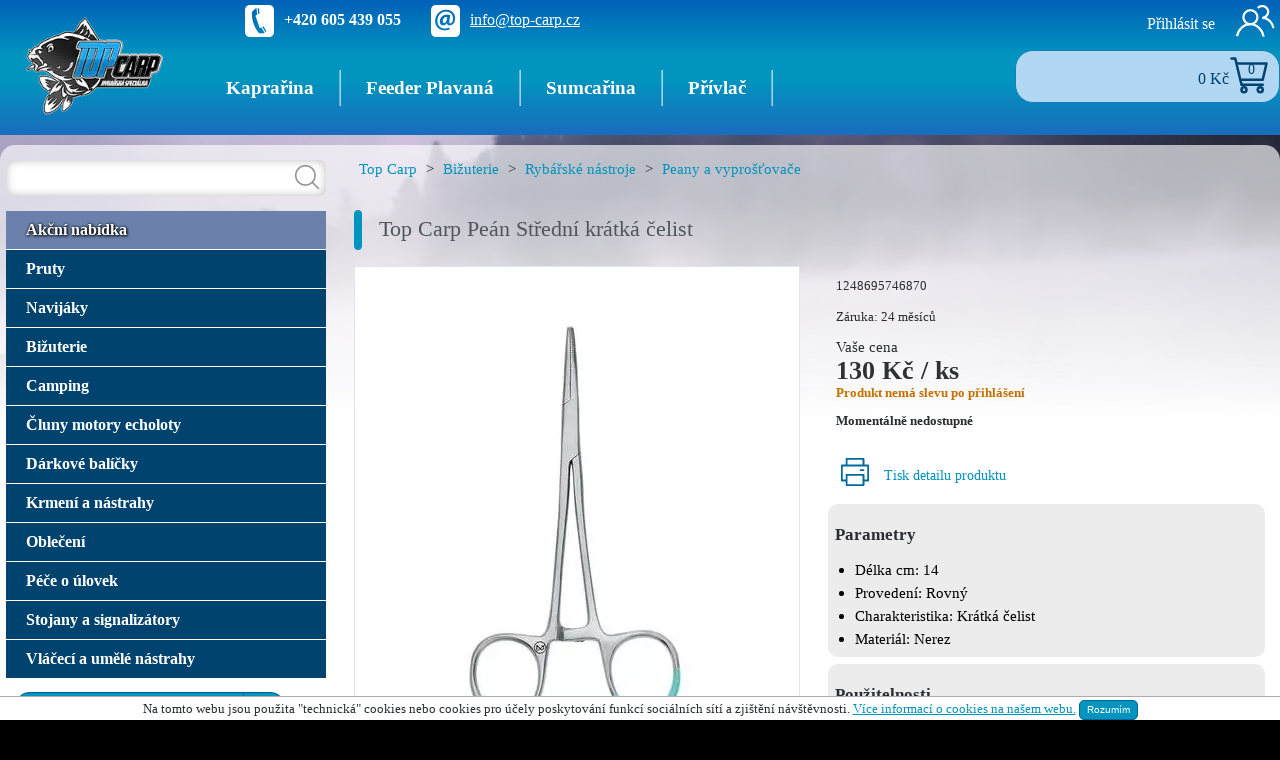

--- FILE ---
content_type: text/html; charset=UTF-8
request_url: https://www.top-carp.cz/cs/produkt/pean-stredni-k-celist/
body_size: 20836
content:
<!DOCTYPE html>
<html xmlns="http://www.w3.org/1999/xhtml" xml:lang="cs" lang="cs">
<head><title>Top Carp Peán Střední krátká čelist  | Top Carp - Rybářská speciálka</title><meta http-equiv="Content-Type" content="text/html; charset=utf-8" /><meta name="description" content="TOP CARP PEAN Pevný  peán z nerezové oceli. Pomůcka pro vyprošťování háčků. Díky použití peanu neublížíte rybě a ani nezničíte háček.  " /><meta name="keywords" content="" /><meta name="robots" content="all, index, follow" /><meta name="author" content="Top Carp - Rybářská speciálka" /><meta name="copyright" content="WEBMADE,spol. s r.o." /><meta name="viewport" content="width=device-width, maximum-scale=5.0" /><meta name="seznam-wmt" content="SRgy2mYY0poMOoTa9a76JP6SXux32b6j" /><link rel="apple-touch-icon" sizes="180x180" href="/media/ico/apple-touch-icon.png" /><link rel="icon" type="image/png" sizes="32x32" href="/media/ico/favicon-32x32.png" /><link rel="icon" type="image/png" sizes="16x16" href="/media/ico/favicon-16x16.png" /><link rel="manifest" href="/media/ico/site.webmanifest" /><link rel="mask-icon" href="/media/ico/safari-pinned-tab.svg" color="#ffffff" /><link rel="shortcut icon" href="/media/ico/favicon.ico" /><link rel="canonical" href="https://www.top-carp.cz/cs/produkt/pean-stredni-k-celist/" /><meta name="apple-mobile-web-app-title" content="Top-Carp.cz"><meta name="application-name" content="Top-Carp.cz"><meta name="msapplication-TileColor" content="#2d89ef"><meta name="msapplication-config" content="/media/ico/browserconfig.xml"><meta name="theme-color" content="#4a4dc5"><meta property="og:type" content="og:product" /><meta property="og:title" content="Top Carp Peán Střední krátká čelist  | Top Carp - Rybářská speciálka" /><meta property="og:url" content="https://www.top-carp.cz/cs/produkt/pean-stredni-k-celist/" /><meta property="og:description" content="TOP CARP PEAN Pevný  peán z nerezové oceli. Pomůcka pro vyprošťování háčků. Díky použití peanu neublížíte rybě a ani nezničíte háček.  "/><meta property="og:image" content="https://www.top-carp.cz/media/images_product/93/d/92396-1_1687788290.jpg"/><meta property="product:price:amount" content="130.00"/><meta property="product:price:currency" content="CZK"/><meta property="product:plural_title" content="Top Carp Peán Střední krátká čelist "/><meta name="twitter:card" content="summary" /><meta name="twitter:title" content="Top Carp Peán Střední krátká čelist  | Top Carp - Rybářská speciálka" /><meta name="twitter:description" content="TOP CARP PEAN Pevný  peán z nerezové oceli. Pomůcka pro vyprošťování háčků. Díky použití peanu neublížíte rybě a ani nezničíte háček.  " /><meta name="twitter:image" content="https://www.top-carp.cz/media/shop_skin/logo.png" /><link href="/media/css/newlayout.css?v=0.0.3.56" type="text/css" rel="stylesheet" media="screen" /><link href="/media/css/layout_print.css?v=0.0.3.56" type="text/css" rel="stylesheet" media="print" /><link href="/media/css/facebox.css?v=0.0.3.56" type="text/css" rel="stylesheet" media="screen" /><link href="/media/css/catalog.css?v=0.0.3.56" type="text/css" rel="stylesheet" media="screen" /><link href="/media/css/fancybox.min.css?v=0.0.3.56" type="text/css" rel="stylesheet" media="screen" /><script src="/media/js/jquery.js?v=0.0.3.56"></script><script src="/media/js/nav_selective.js?v=0.0.3.56"></script><script src="/media/js/mootools-release-1.11.cokie.js?v=0.0.3.56"></script><script src="/media/js/basket_code.js?v=0.0.3.56"></script><script src="/media/js/basket.js?v=0.0.3.56"></script><script src="/media/js/folder-tree-static.js?v=0.0.3.56"></script><script src="/media/js/context-menu.js?v=0.0.3.56"></script><script src="/media/js/facebox.js?v=0.0.3.56"></script><script src="/media/js/common.js?v=0.0.3.56"></script><script src="/media/js/catalog.js?v=0.0.3.56"></script><script src="/media/js/detail.js?v=0.0.3.56"></script><script src="/media/js/fancybox.min.js?v=0.0.3.56"></script><script type="application/ld+json">
{
  "@context": "http://schema.org",
  "@type": "Organization",
  "name": "Top Carp",
  "description": "Rozsáhlý sortiment rybářských potřeb s hlavním důrazem na nové trendy v kaprařině a v lovu na feeder.",
  "image": "https://www.top-carp.cz/media/shop_skin/logo.png",
  "address": {
    "@type": "PostalAddress",
    "streetAddress": "Sakařova 351",
    "addressLocality": "Týn nad Vltavou",
    "postalCode": "375 01",
    "addressCountry": "Czech Republic"
  },
  "telephone": "+420 605 439 055",
  "email": "info@top-carp.cz",
  "url": "https://www.top-carp.cz/"
}
</script></head><body><div id="prekr"></div><header><div class="mid"><a id="logo" href="/" title="Top Carp - Rybářská speciálka"><picture><source srcset="/media/shop_skin/topcarp_logo.avif" type="image/avif"><source srcset="/media/shop_skin/topcarp_logo.webp" type="image/webp"><img src="/media/shop_skin/topcarp_logo.png" alt="Top Carp - Rybářská speciálka" /></picture></a><nav id="pouzit"><ul id="upkon"><li class="tel"><span class="_sp"></span>+420&nbsp;605&nbsp;439&nbsp;055</li><li class="mail"><span class="_sp"></span><a href="&#109;&#97;&#105;&#108;&#116;&#111;&#58;%69%6e%66%6f@%74%6f%70-%63%61%72%70.%63%7a" >&#x69;&#x6e;&#x66;&#x6f;&#x40;&#x74;&#x6f;&#x70;&#x2d;&#x63;&#x61;&#x72;&#x70;&#x2e;&#x63;&#x7a;</a></li></ul></nav><div id="kosusr"><a id="nuziv" onclick="vhMain('uz');"><img src="/media/svg/peoples.svg" id="uzivlogo_sp" alt="Přihlášení uživatele" /><span class="nadp2">Přihlásit se</span><hr class="stop_float" /></a><div class="popupWin uz ndisp"><div id="lgnFrm"><button class="btn-close" type="button" title="Zavřít">×</button><h1>Přihlásit se</h1><form action="/cs/prihlasit-se/" method="post" accept-charset="utf-8"><label for="login_index_box_login">Uživatelské jméno</label><input id="login_index_box_login" type="text" name="login_login" /><label for="login_index_box_password">Heslo</label><a href="/cs/uzivatel/zapomnute-heslo/" class="rgt" title="Zapomenuté heslo?">Zapomenuté heslo?</a><input id="login_index_box_password" type="password" name="login_password" /><button id="login_index_box_submit" class="submit" type="submit" name="odeslat" value="Přihlásit se" ><span>Přihlásit se</span></button><a href="/cs/registrace-noveho-zakaznika/" title="">Registrace nového zákazníka</a><input type="hidden" name="login_send" value="1" /><input type="hidden" name="request_uri" value="/cs/produkt/pean-stredni-k-celist/" /></form></div></div>
<div id="basket"><a id="basket_link" href="/cs/nakupni-kosik/" title="Nákupní košík"><span id="basket_price_item" class="b_num">0&#0160;Kč</span><img src="/media/svg/cart.svg" id="kosik_ico" alt="ikona košíku" /><span id="basket_ks_item" class="b_num">0</span></a></div></div><input type="hidden" id="cheope" value="" /><a id="katmenu" onclick="vhMain('katal');" ><svg id="togmenu" viewBox="0 0 25 25" xmlns="http://www.w3.org/2000/svg"><rect class="rmenu" width="25" height="3" y="3"></rect><rect class="rmenu" width="25" height="3" y="11"></rect><rect class="rmenu" width="25" height="3" y="19"></rect> <path class="rclose" d="M 7,9 L 15,17 M 15,9 L 7,17"></path></svg>Menu</a></div></header><div id="page" ><div id="container"><aside id="men"><div id="fultext_search"><form action="/cs/hledat/" method="get" accept-charset="utf-8" onsubmit="return checkStrlen('id_search_query','id_search_query2','3','Řetězec musí obsahovat minimálně','znaky.');"><div id="id_search_query2" class="isq"><input id="id_search_query" aria-label="Search" type="text" name="q" value="" maxlength="84"/><button id="id_search_submit" class="submit"><img src="/media/svg/search.svg" alt="vyhledat" /></button></div></form>
</div><div id="id_eshop_nav_list"><div id="id_eshop_nav_list_box_form"><p id="id_eshop_nav_list_title">Navigace katalogu</p><div id="id_eshop_nav_list_box_form_mark"><form action="/" method="post"><input class="submit_nav" type="submit" value="Selektivní" /><input type="hidden" name="eshop_nav" value="s" /></form></div><div id="id_eshop_nav_list_box_form_category"><p><span class="submit_span_nav">Stromeček</span></p></div><div class="nofloat"></div></div><div class="nofloat"></div><div id="id_eshop_nav_arch"><form action="/" method="post"><input id="id_eshop_arch" type="checkbox" name="eshop_arch" value="1" onclick="navSetArchive('id_eshop_arch','/cs/katalog/zobrazit-zbozi-v-archivu/','Nastavuji zobrazování zboží z archivu...');"  /> <label>Zobrazovat i zboží z archivu</label><input id="id_eshop_arch_url" type="hidden" name="eshop_arch_url" value="none" /></form></div><div class="nofloat"></div></div><nav id="catmenu"><ul id="action_list" class="dhtmlgoodies_tree"><li><a class="akce" href="/cs/akcni-nabidka/" title="Akční nabídka"><span>Akční nabídka</span></a></li></ul><ul id="dhtmlgoodies_tree2" class="pouzitmenu"><li><a href="/cs/druh-lovu/kaprarina/">Kaprařina</a><ul class="hid"><li><a href="/cs/druh-lovu/kaprarina/stojany-signalizatory/" title="Stojany a signalizátory"><img loading="lazy" src="/media/images_sort/category/11.jpg" class="skupimg" data-src="/media/images_sort/category/11.jpg" alt="Stojany a signalizátory" /><span>Stojany a signalizátory</span></a></li><li><a href="/cs/druh-lovu/kaprarina/krmeni-a-nastrahy/" title="Krmení a nástrahy"><img loading="lazy" src="/media/images_sort/category/61.jpg" class="skupimg" data-src="/media/images_sort/category/61.jpg" alt="Krmení a nástrahy" /><span>Krmení a nástrahy</span></a></li><li><a href="/cs/druh-lovu/kaprarina/pece-o-ulovek/" title="Péče o úlovek"><img loading="lazy" src="/media/images_sort/category/22.jpg" class="skupimg" data-src="/media/images_sort/category/22.jpg" alt="Péče o úlovek" /><span>Péče o úlovek</span></a></li><li><a href="/cs/druh-lovu/kaprarina/camping/" title="Camping"><img loading="lazy" src="/media/images_sort/category/6.jpg" class="skupimg" data-src="/media/images_sort/category/6.jpg" alt="Camping" /><span>Camping</span></a></li><li><a href="/cs/druh-lovu/kaprarina/bizuterie/" title="Bižuterie"><img loading="lazy" src="/media/images_sort/category/54.jpg" class="skupimg" data-src="/media/images_sort/category/54.jpg" alt="Bižuterie" /><span>Bižuterie</span></a></li><li><a href="/cs/druh-lovu/kaprarina/navijaky/" title="Navijáky"><img loading="lazy" src="/media/images_sort/category/2.jpg" class="skupimg" data-src="/media/images_sort/category/2.jpg" alt="Navijáky" /><span>Navijáky</span></a></li><li><a href="/cs/druh-lovu/kaprarina/obleceni/" title="Oblečení"><img loading="lazy" src="/media/images_sort/category/60.jpg" class="skupimg" data-src="/media/images_sort/category/60.jpg" alt="Oblečení" /><span>Oblečení</span></a></li><li><a href="/cs/druh-lovu/kaprarina/cluny-motory-echoloty/" title="Čluny motory echoloty"><img loading="lazy" src="/media/images_sort/category/7.jpg" class="skupimg" data-src="/media/images_sort/category/7.jpg" alt="Čluny motory echoloty" /><span>Čluny motory echoloty</span></a></li><li><a href="/cs/druh-lovu/kaprarina/pruty/" title="Pruty"><img loading="lazy" src="/media/images_sort/category/10.jpg" class="skupimg" data-src="/media/images_sort/category/10.jpg" alt="Pruty" /><span>Pruty</span></a></li><li><a href="/cs/druh-lovu/kaprarina/none/" title="Nezařazeno"><span>Nezařazeno</span></a></li><li><a href="/cs/druh-lovu/kaprarina/vlaceci-a-umele-nastrahy/" title="Vláčecí a umělé nástrahy"><img loading="lazy" src="/media/images_sort/category/62.jpg" class="skupimg" data-src="/media/images_sort/category/62.jpg" alt="Vláčecí a umělé nástrahy" /><span>Vláčecí a umělé nástrahy</span></a></li><li><a href="/cs/druh-lovu/kaprarina/darkove-balicky/" title="Dárkové balíčky"><span>Dárkové balíčky</span></a></li></ul></li><li><a href="/cs/druh-lovu/feeder-plavana/">Feeder Plavaná</a><ul class="hid"><li><a href="/cs/druh-lovu/feeder-plavana/krmeni-a-nastrahy/" title="Krmení a nástrahy"><img loading="lazy" src="/media/images_sort/category/61.jpg" class="skupimg" data-src="/media/images_sort/category/61.jpg" alt="Krmení a nástrahy" /><span>Krmení a nástrahy</span></a></li><li><a href="/cs/druh-lovu/feeder-plavana/stojany-signalizatory/" title="Stojany a signalizátory"><img loading="lazy" src="/media/images_sort/category/11.jpg" class="skupimg" data-src="/media/images_sort/category/11.jpg" alt="Stojany a signalizátory" /><span>Stojany a signalizátory</span></a></li><li><a href="/cs/druh-lovu/feeder-plavana/bizuterie/" title="Bižuterie"><img loading="lazy" src="/media/images_sort/category/54.jpg" class="skupimg" data-src="/media/images_sort/category/54.jpg" alt="Bižuterie" /><span>Bižuterie</span></a></li><li><a href="/cs/druh-lovu/feeder-plavana/pece-o-ulovek/" title="Péče o úlovek"><img loading="lazy" src="/media/images_sort/category/22.jpg" class="skupimg" data-src="/media/images_sort/category/22.jpg" alt="Péče o úlovek" /><span>Péče o úlovek</span></a></li><li><a href="/cs/druh-lovu/feeder-plavana/camping/" title="Camping"><img loading="lazy" src="/media/images_sort/category/6.jpg" class="skupimg" data-src="/media/images_sort/category/6.jpg" alt="Camping" /><span>Camping</span></a></li><li><a href="/cs/druh-lovu/feeder-plavana/pruty/" title="Pruty"><img loading="lazy" src="/media/images_sort/category/10.jpg" class="skupimg" data-src="/media/images_sort/category/10.jpg" alt="Pruty" /><span>Pruty</span></a></li><li><a href="/cs/druh-lovu/feeder-plavana/navijaky/" title="Navijáky"><img loading="lazy" src="/media/images_sort/category/2.jpg" class="skupimg" data-src="/media/images_sort/category/2.jpg" alt="Navijáky" /><span>Navijáky</span></a></li><li><a href="/cs/druh-lovu/feeder-plavana/obleceni/" title="Oblečení"><img loading="lazy" src="/media/images_sort/category/60.jpg" class="skupimg" data-src="/media/images_sort/category/60.jpg" alt="Oblečení" /><span>Oblečení</span></a></li><li><a href="/cs/druh-lovu/feeder-plavana/vlaceci-a-umele-nastrahy/" title="Vláčecí a umělé nástrahy"><img loading="lazy" src="/media/images_sort/category/62.jpg" class="skupimg" data-src="/media/images_sort/category/62.jpg" alt="Vláčecí a umělé nástrahy" /><span>Vláčecí a umělé nástrahy</span></a></li><li><a href="/cs/druh-lovu/feeder-plavana/none/" title="Nezařazeno"><span>Nezařazeno</span></a></li><li><a href="/cs/druh-lovu/feeder-plavana/darkove-balicky/" title="Dárkové balíčky"><span>Dárkové balíčky</span></a></li></ul></li><li><a href="/cs/druh-lovu/sumcarina/">Sumcařina</a><ul class="hid"><li><a href="/cs/druh-lovu/sumcarina/navijaky/" title="Navijáky"><img loading="lazy" src="/media/images_sort/category/2.jpg" class="skupimg" data-src="/media/images_sort/category/2.jpg" alt="Navijáky" /><span>Navijáky</span></a></li><li><a href="/cs/druh-lovu/sumcarina/krmeni-a-nastrahy/" title="Krmení a nástrahy"><img loading="lazy" src="/media/images_sort/category/61.jpg" class="skupimg" data-src="/media/images_sort/category/61.jpg" alt="Krmení a nástrahy" /><span>Krmení a nástrahy</span></a></li><li><a href="/cs/druh-lovu/sumcarina/pece-o-ulovek/" title="Péče o úlovek"><img loading="lazy" src="/media/images_sort/category/22.jpg" class="skupimg" data-src="/media/images_sort/category/22.jpg" alt="Péče o úlovek" /><span>Péče o úlovek</span></a></li><li><a href="/cs/druh-lovu/sumcarina/stojany-signalizatory/" title="Stojany a signalizátory"><img loading="lazy" src="/media/images_sort/category/11.jpg" class="skupimg" data-src="/media/images_sort/category/11.jpg" alt="Stojany a signalizátory" /><span>Stojany a signalizátory</span></a></li><li><a href="/cs/druh-lovu/sumcarina/bizuterie/" title="Bižuterie"><img loading="lazy" src="/media/images_sort/category/54.jpg" class="skupimg" data-src="/media/images_sort/category/54.jpg" alt="Bižuterie" /><span>Bižuterie</span></a></li><li><a href="/cs/druh-lovu/sumcarina/vlaceci-a-umele-nastrahy/" title="Vláčecí a umělé nástrahy"><img loading="lazy" src="/media/images_sort/category/62.jpg" class="skupimg" data-src="/media/images_sort/category/62.jpg" alt="Vláčecí a umělé nástrahy" /><span>Vláčecí a umělé nástrahy</span></a></li><li><a href="/cs/druh-lovu/sumcarina/pruty/" title="Pruty"><img loading="lazy" src="/media/images_sort/category/10.jpg" class="skupimg" data-src="/media/images_sort/category/10.jpg" alt="Pruty" /><span>Pruty</span></a></li><li><a href="/cs/druh-lovu/sumcarina/camping/" title="Camping"><img loading="lazy" src="/media/images_sort/category/6.jpg" class="skupimg" data-src="/media/images_sort/category/6.jpg" alt="Camping" /><span>Camping</span></a></li><li><a href="/cs/druh-lovu/sumcarina/cluny-motory-echoloty/" title="Čluny motory echoloty"><img loading="lazy" src="/media/images_sort/category/7.jpg" class="skupimg" data-src="/media/images_sort/category/7.jpg" alt="Čluny motory echoloty" /><span>Čluny motory echoloty</span></a></li><li><a href="/cs/druh-lovu/sumcarina/obleceni/" title="Oblečení"><img loading="lazy" src="/media/images_sort/category/60.jpg" class="skupimg" data-src="/media/images_sort/category/60.jpg" alt="Oblečení" /><span>Oblečení</span></a></li><li><a href="/cs/druh-lovu/sumcarina/none/" title="Nezařazeno"><span>Nezařazeno</span></a></li></ul></li><li><a href="/cs/druh-lovu/privlac/">Přívlač</a><ul class="hid"><li><a href="/cs/druh-lovu/privlac/krmeni-a-nastrahy/" title="Krmení a nástrahy"><img loading="lazy" src="/media/images_sort/category/61.jpg" class="skupimg" data-src="/media/images_sort/category/61.jpg" alt="Krmení a nástrahy" /><span>Krmení a nástrahy</span></a></li><li><a href="/cs/druh-lovu/privlac/pece-o-ulovek/" title="Péče o úlovek"><img loading="lazy" src="/media/images_sort/category/22.jpg" class="skupimg" data-src="/media/images_sort/category/22.jpg" alt="Péče o úlovek" /><span>Péče o úlovek</span></a></li><li><a href="/cs/druh-lovu/privlac/bizuterie/" title="Bižuterie"><img loading="lazy" src="/media/images_sort/category/54.jpg" class="skupimg" data-src="/media/images_sort/category/54.jpg" alt="Bižuterie" /><span>Bižuterie</span></a></li><li><a href="/cs/druh-lovu/privlac/vlaceci-a-umele-nastrahy/" title="Vláčecí a umělé nástrahy"><img loading="lazy" src="/media/images_sort/category/62.jpg" class="skupimg" data-src="/media/images_sort/category/62.jpg" alt="Vláčecí a umělé nástrahy" /><span>Vláčecí a umělé nástrahy</span></a></li><li><a href="/cs/druh-lovu/privlac/camping/" title="Camping"><img loading="lazy" src="/media/images_sort/category/6.jpg" class="skupimg" data-src="/media/images_sort/category/6.jpg" alt="Camping" /><span>Camping</span></a></li><li><a href="/cs/druh-lovu/privlac/pruty/" title="Pruty"><img loading="lazy" src="/media/images_sort/category/10.jpg" class="skupimg" data-src="/media/images_sort/category/10.jpg" alt="Pruty" /><span>Pruty</span></a></li><li><a href="/cs/druh-lovu/privlac/navijaky/" title="Navijáky"><img loading="lazy" src="/media/images_sort/category/2.jpg" class="skupimg" data-src="/media/images_sort/category/2.jpg" alt="Navijáky" /><span>Navijáky</span></a></li><li><a href="/cs/druh-lovu/privlac/obleceni/" title="Oblečení"><img loading="lazy" src="/media/images_sort/category/60.jpg" class="skupimg" data-src="/media/images_sort/category/60.jpg" alt="Oblečení" /><span>Oblečení</span></a></li><li><a href="/cs/druh-lovu/privlac/cluny-motory-echoloty/" title="Čluny motory echoloty"><img loading="lazy" src="/media/images_sort/category/7.jpg" class="skupimg" data-src="/media/images_sort/category/7.jpg" alt="Čluny motory echoloty" /><span>Čluny motory echoloty</span></a></li><li><a href="/cs/druh-lovu/privlac/none/" title="Nezařazeno"><span>Nezařazeno</span></a></li></ul></li></ul>
<ul id="dhtmlgoodies_tree" class="dhtmlgoodies_tree"><li ><a href="/cs/katalog/znacka-no/pruty/" title="Pruty" ><img class="menimg" src="/media/images_sort/category/10.jpg" alt="Pruty" /><span>Pruty</span></a><ul class="hid "><li class="imgskuphei "><a href="/cs/katalog/znacka-no/pruty/kaprove-pruty/" title="Kaprové pruty" ><img loading="lazy" src="/media/images_sort/groups/87.jpg" class="skupimg" data-src="/media/images_sort/groups/87.jpg" alt="Kaprové pruty" /><span>Kaprové pruty</span></a><ul class="hid "><li class="imgskuphei "><a href="/cs/katalog/znacka-no/pruty/kaprove-pruty/2-dilne/" title="2 dílné" ><img loading="lazy" src="/media/images_sort/groups/401.jpg" class="skupimg" data-src="/media/images_sort/groups/401.jpg" alt="2 dílné" /><span>2 dílné</span></a></li><li class="imgskuphei "><a href="/cs/katalog/znacka-no/pruty/kaprove-pruty/3-a-4-dilne/" title="3 a 4 dílné" ><img loading="lazy" src="/media/images_sort/groups/402.jpg" class="skupimg" data-src="/media/images_sort/groups/402.jpg" alt="3 a 4 dílné" /><span>3 a 4 dílné</span></a></li><li class="imgskuphei "><a href="/cs/katalog/znacka-no/pruty/kaprove-pruty/spodove-pruty/" title="Spodové Pruty" ><img loading="lazy" src="/media/images_sort/groups/487.jpg" class="skupimg" data-src="/media/images_sort/groups/487.jpg" alt="Spodové Pruty" /><span>Spodové Pruty</span></a></li><li class="imgskuphei "><a href="/cs/katalog/znacka-no/pruty/kaprove-pruty/teleskopy/" title="Teleskopy" ><img loading="lazy" src="/media/images_sort/groups/403.jpg" class="skupimg" data-src="/media/images_sort/groups/403.jpg" alt="Teleskopy" /><span>Teleskopy</span></a></li><li class="imgskuphei "><a href="/cs/katalog/znacka-no/pruty/kaprove-pruty/travelerove/" title="Travelerové" ><img loading="lazy" src="/media/images_sort/groups/418.jpg" class="skupimg" data-src="/media/images_sort/groups/418.jpg" alt="Travelerové" /><span>Travelerové</span></a></li></ul></li><li class="imgskuphei "><a href="/cs/katalog/znacka-no/pruty/pruty-privlacove/" title="Pruty přívlačové" ><img loading="lazy" src="/media/images_sort/groups/130.jpg" class="skupimg" data-src="/media/images_sort/groups/130.jpg" alt="Pruty přívlačové" /><span>Pruty přívlačové</span></a><ul class="hid "><li class=""><a href="/cs/katalog/znacka-no/pruty/pruty-privlacove/baitcastove/" title="Baitcastové" ><span>Baitcastové</span></a></li><li class="imgskuphei "><a href="/cs/katalog/znacka-no/pruty/pruty-privlacove/klasicke/" title="Klasické" ><img loading="lazy" src="/media/images_sort/groups/414.jpg" class="skupimg" data-src="/media/images_sort/groups/414.jpg" alt="Klasické" /><span>Klasické</span></a></li></ul></li><li class="imgskuphei "><a href="/cs/katalog/znacka-no/pruty/barbel-parmove/" title="Barbel - parmové" ><img loading="lazy" src="/media/images_sort/groups/144.jpg" class="skupimg" data-src="/media/images_sort/groups/144.jpg" alt="Barbel - parmové" /><span>Barbel - parmové</span></a></li><li class=""><a href="/cs/katalog/znacka-no/pruty/bice/" title="Biče" ><span>Biče</span></a></li><li class="imgskuphei "><a href="/cs/katalog/znacka-no/pruty/markerove-a-spodove/" title="Markerové a Spodové" ><img loading="lazy" src="/media/images_sort/groups/498.jpg" class="skupimg" data-src="/media/images_sort/groups/498.jpg" alt="Markerové a Spodové" /><span>Markerové a Spodové</span></a></li><li class="imgskuphei "><a href="/cs/katalog/znacka-no/pruty/morske-pruty/" title="Mořské pruty" ><img loading="lazy" src="/media/images_sort/groups/106.jpg" class="skupimg" data-src="/media/images_sort/groups/106.jpg" alt="Mořské pruty" /><span>Mořské pruty</span></a></li><li class="imgskuphei "><a href="/cs/katalog/znacka-no/pruty/plavackove/" title="Plavačkové a Bolognesové" ><img loading="lazy" src="/media/images_sort/groups/107.jpg" class="skupimg" data-src="/media/images_sort/groups/107.jpg" alt="Plavačkové a Bolognesové" /><span>Plavačkové a Bolognesové</span></a></li><li class="imgskuphei "><a href="/cs/katalog/znacka-no/pruty/feederove-pruty/" title="Feederové pruty" ><img loading="lazy" src="/media/images_sort/groups/88.jpg" class="skupimg" data-src="/media/images_sort/groups/88.jpg" alt="Feederové pruty" /><span>Feederové pruty</span></a><ul class="hid "><li class="imgskuphei "><a href="/cs/katalog/znacka-no/pruty/feederove-pruty/pruty-feederove/" title="Pruty Feederové" ><img loading="lazy" src="/media/images_sort/groups/435.jpg" class="skupimg" data-src="/media/images_sort/groups/435.jpg" alt="Pruty Feederové" /><span>Pruty Feederové</span></a></li><li class="imgskuphei "><a href="/cs/katalog/znacka-no/pruty/feederove-pruty/spicky-feederove/" title="Špičky Feederové" ><img loading="lazy" src="/media/images_sort/groups/436.jpg" class="skupimg" data-src="/media/images_sort/groups/436.jpg" alt="Špičky Feederové" /><span>Špičky Feederové</span></a></li></ul></li><li class="imgskuphei "><a href="/cs/katalog/znacka-no/pruty/pruty-na-vyvesenou/" title="Pruty Na Vyvěšenou" ><img loading="lazy" src="/media/images_sort/groups/489.jpg" class="skupimg" data-src="/media/images_sort/groups/489.jpg" alt="Pruty Na Vyvěšenou" /><span>Pruty Na Vyvěšenou</span></a></li><li class="imgskuphei "><a href="/cs/katalog/znacka-no/pruty/pruty-pro-lov-na-rybicku/" title="Pruty pro lov na rybičku" ><img loading="lazy" src="/media/images_sort/groups/205.jpg" class="skupimg" data-src="/media/images_sort/groups/205.jpg" alt="Pruty pro lov na rybičku" /><span>Pruty pro lov na rybičku</span></a></li><li class="imgskuphei "><a href="/cs/katalog/znacka-no/pruty/sumcove/" title="Sumcové" ><img loading="lazy" src="/media/images_sort/groups/156.jpg" class="skupimg" data-src="/media/images_sort/groups/156.jpg" alt="Sumcové" /><span>Sumcové</span></a></li><li class="imgskuphei "><a href="/cs/katalog/znacka-no/pruty/teleskopicke/" title="Teleskopické" ><img loading="lazy" src="/media/images_sort/groups/157.jpg" class="skupimg" data-src="/media/images_sort/groups/157.jpg" alt="Teleskopické" /><span>Teleskopické</span></a><ul class="hid "><li class="imgskuphei "><a href="/cs/katalog/znacka-no/pruty/teleskopicke/univerzalni/" title="Univerzální" ><img loading="lazy" src="/media/images_sort/groups/159.jpg" class="skupimg" data-src="/media/images_sort/groups/159.jpg" alt="Univerzální" /><span>Univerzální</span></a></li></ul></li></ul></li><li ><a href="/cs/katalog/znacka-no/navijaky/" title="Navijáky" ><img class="menimg" src="/media/images_sort/category/2.jpg" alt="Navijáky" /><span>Navijáky</span></a><ul class="hid "><li class="imgskuphei "><a href="/cs/katalog/znacka-no/navijaky/feederove/" title="Feederové a Matchové" ><img loading="lazy" src="/media/images_sort/groups/434.jpg" class="skupimg" data-src="/media/images_sort/groups/434.jpg" alt="Feederové a Matchové" /><span>Feederové a Matchové</span></a></li><li class="imgskuphei "><a href="/cs/katalog/znacka-no/navijaky/maziva-pro-navijaky/" title="Maziva pro navijáky" ><img loading="lazy" src="/media/images_sort/groups/543.jpg" class="skupimg" data-src="/media/images_sort/groups/543.jpg" alt="Maziva pro navijáky" /><span>Maziva pro navijáky</span></a></li><li class="imgskuphei "><a href="/cs/katalog/znacka-no/navijaky/multiplikatory-a-baitcasty/" title="Multiplikátory a Baitcasty" ><img loading="lazy" src="/media/images_sort/groups/178.jpg" class="skupimg" data-src="/media/images_sort/groups/178.jpg" alt="Multiplikátory a Baitcasty" /><span>Multiplikátory a Baitcasty</span></a></li><li class="imgskuphei "><a href="/cs/katalog/znacka-no/navijaky/predni-brzda/" title="Přední brzda" ><img loading="lazy" src="/media/images_sort/groups/132.jpg" class="skupimg" data-src="/media/images_sort/groups/132.jpg" alt="Přední brzda" /><span>Přední brzda</span></a></li><li class="imgskuphei "><a href="/cs/katalog/znacka-no/navijaky/spod-a-marker/" title="Spod a Marker" ><img loading="lazy" src="/media/images_sort/groups/519.jpg" class="skupimg" data-src="/media/images_sort/groups/519.jpg" alt="Spod a Marker" /><span>Spod a Marker</span></a></li><li class="imgskuphei "><a href="/cs/katalog/znacka-no/navijaky/velkokapacitni-kaprove/" title="Velkokapacitní - Kaprové" ><img loading="lazy" src="/media/images_sort/groups/175.jpg" class="skupimg" data-src="/media/images_sort/groups/175.jpg" alt="Velkokapacitní - Kaprové" /><span>Velkokapacitní - Kaprové</span></a></li><li class="imgskuphei "><a href="/cs/katalog/znacka-no/navijaky/volnobezna-brzda/" title="Volnoběžná brzda" ><img loading="lazy" src="/media/images_sort/groups/131.jpg" class="skupimg" data-src="/media/images_sort/groups/131.jpg" alt="Volnoběžná brzda" /><span>Volnoběžná brzda</span></a></li><li class="imgskuphei "><a href="/cs/katalog/znacka-no/navijaky/zadni-brzda/" title="Zadní brzda" ><img loading="lazy" src="/media/images_sort/groups/116.jpg" class="skupimg" data-src="/media/images_sort/groups/116.jpg" alt="Zadní brzda" /><span>Zadní brzda</span></a></li></ul></li><li ><a href="/cs/katalog/znacka-no/bizuterie/" title="Bižuterie" ><img class="menimg" src="/media/images_sort/category/54.jpg" alt="Bižuterie" /><span>Bižuterie</span></a><ul class="hid "><li class="imgskuphei "><a href="/cs/katalog/znacka-no/bizuterie/zateze-broky/" title="Olova, žátěže, broky" ><img loading="lazy" src="/media/images_sort/groups/121.jpg" class="skupimg" data-src="/media/images_sort/groups/121.jpg" alt="Olova, žátěže, broky" /><span>Olova, žátěže, broky</span></a><ul class="hid "><li class="imgskuphei "><a href="/cs/katalog/znacka-no/bizuterie/zateze-broky/back-leady/" title="Back leady" ><img loading="lazy" src="/media/images_sort/groups/356.jpg" class="skupimg" data-src="/media/images_sort/groups/356.jpg" alt="Back leady" /><span>Back leady</span></a></li><li class="imgskuphei "><a href="/cs/katalog/znacka-no/bizuterie/zateze-broky/vyvazovaci-oluvka/" title="Broky a vyvažovací olůvka" ><img loading="lazy" src="/media/images_sort/groups/387.jpg" class="skupimg" data-src="/media/images_sort/groups/387.jpg" alt="Broky a vyvažovací olůvka" /><span>Broky a vyvažovací olůvka</span></a></li><li class="imgskuphei "><a href="/cs/katalog/znacka-no/bizuterie/zateze-broky/koncove-zateze/" title="Koncová olova" ><img loading="lazy" src="/media/images_sort/groups/417.jpg" class="skupimg" data-src="/media/images_sort/groups/417.jpg" alt="Koncová olova" /><span>Koncová olova</span></a></li><li class="imgskuphei "><a href="/cs/katalog/znacka-no/bizuterie/zateze-broky/olova-na-mereni-hloubky/" title="Olova na měření hloubky" ><img loading="lazy" src="/media/images_sort/groups/459.jpg" class="skupimg" data-src="/media/images_sort/groups/459.jpg" alt="Olova na měření hloubky" /><span>Olova na měření hloubky</span></a></li><li class="imgskuphei "><a href="/cs/katalog/znacka-no/bizuterie/zateze-broky/plasticka-olova/" title="Plastická olova" ><img loading="lazy" src="/media/images_sort/groups/388.jpg" class="skupimg" data-src="/media/images_sort/groups/388.jpg" alt="Plastická olova" /><span>Plastická olova</span></a></li><li class="imgskuphei "><a href="/cs/katalog/znacka-no/bizuterie/zateze-broky/prubezna-olova/" title="Průběžná olova" ><img loading="lazy" src="/media/images_sort/groups/449.jpg" class="skupimg" data-src="/media/images_sort/groups/449.jpg" alt="Průběžná olova" /><span>Průběžná olova</span></a></li></ul></li><li class="imgskuphei "><a href="/cs/katalog/znacka-no/bizuterie/hacky/" title="Háčky" ><img loading="lazy" src="/media/images_sort/groups/77.jpg" class="skupimg" data-src="/media/images_sort/groups/77.jpg" alt="Háčky" /><span>Háčky</span></a><ul class="hid "><li class="imgskuphei "><a href="/cs/katalog/znacka-no/bizuterie/hacky/boilie-bez-protihrotu/" title="Boilie bez protihrotu" ><img loading="lazy" src="/media/images_sort/groups/504.jpg" class="skupimg" data-src="/media/images_sort/groups/504.jpg" alt="Boilie bez protihrotu" /><span>Boilie bez protihrotu</span></a></li><li class="imgskuphei "><a href="/cs/katalog/znacka-no/bizuterie/hacky/boilie-s-protihrotem/" title="Boilie s protihrotem" ><img loading="lazy" src="/media/images_sort/groups/505.jpg" class="skupimg" data-src="/media/images_sort/groups/505.jpg" alt="Boilie s protihrotem" /><span>Boilie s protihrotem</span></a></li><li class="imgskuphei "><a href="/cs/katalog/znacka-no/bizuterie/hacky/dvojhacky-a-trojhacky/" title="Dvojháčky a trojháčky" ><img loading="lazy" src="/media/images_sort/groups/385.jpg" class="skupimg" data-src="/media/images_sort/groups/385.jpg" alt="Dvojháčky a trojháčky" /><span>Dvojháčky a trojháčky</span></a></li><li class="imgskuphei "><a href="/cs/katalog/znacka-no/bizuterie/hacky/feeder-a-plavana/" title="Feeder a Plavaná" ><img loading="lazy" src="/media/images_sort/groups/506.jpg" class="skupimg" data-src="/media/images_sort/groups/506.jpg" alt="Feeder a Plavaná" /><span>Feeder a Plavaná</span></a></li><li class="imgskuphei "><a href="/cs/katalog/znacka-no/bizuterie/hacky/na-dravce/" title="Na Dravce" ><img loading="lazy" src="/media/images_sort/groups/508.jpg" class="skupimg" data-src="/media/images_sort/groups/508.jpg" alt="Na Dravce" /><span>Na Dravce</span></a></li><li class="imgskuphei "><a href="/cs/katalog/znacka-no/bizuterie/hacky/na-zizaly/" title="Na Žížaly" ><img loading="lazy" src="/media/images_sort/groups/507.jpg" class="skupimg" data-src="/media/images_sort/groups/507.jpg" alt="Na Žížaly" /><span>Na Žížaly</span></a></li><li class="imgskuphei "><a href="/cs/katalog/znacka-no/bizuterie/hacky/sumcove/" title="Sumcové" ><img loading="lazy" src="/media/images_sort/groups/503.jpg" class="skupimg" data-src="/media/images_sort/groups/503.jpg" alt="Sumcové" /><span>Sumcové</span></a></li><li class="imgskuphei "><a href="/cs/katalog/znacka-no/bizuterie/hacky/hacky-s-lopatkou/" title="Univerzální s lopatkou" ><img loading="lazy" src="/media/images_sort/groups/384.jpg" class="skupimg" data-src="/media/images_sort/groups/384.jpg" alt="Univerzální s lopatkou" /><span>Univerzální s lopatkou</span></a></li><li class="imgskuphei "><a href="/cs/katalog/znacka-no/bizuterie/hacky/hacky-s-ockem/" title="Univerzální s očkem" ><img loading="lazy" src="/media/images_sort/groups/383.jpg" class="skupimg" data-src="/media/images_sort/groups/383.jpg" alt="Univerzální s očkem" /><span>Univerzální s očkem</span></a></li></ul></li><li class="imgskuphei aktivni_link"><a href="/cs/katalog/znacka-no/bizuterie/rybarske-nastroje/" title="Rybářské nástroje" class="akt_a"><img loading="lazy" src="/media/images_sort/groups/372.jpg" class="skupimg" data-src="/media/images_sort/groups/372.jpg" alt="Rybářské nástroje" /><span>Rybářské nástroje</span></a><ul class="hid  aktive_ul"><li class="imgskuphei "><a href="/cs/katalog/znacka-no/bizuterie/rybarske-nastroje/brousky-na-hacky/" title="Brousky na háčky" ><img loading="lazy" src="/media/images_sort/groups/541.jpg" class="skupimg" data-src="/media/images_sort/groups/541.jpg" alt="Brousky na háčky" /><span>Brousky na háčky</span></a></li><li class="imgskuphei "><a href="/cs/katalog/znacka-no/bizuterie/rybarske-nastroje/dipovaci-kleste/" title="Dipovací kleště" ><img loading="lazy" src="/media/images_sort/groups/381.jpg" class="skupimg" data-src="/media/images_sort/groups/381.jpg" alt="Dipovací kleště" /><span>Dipovací kleště</span></a></li><li class="imgskuphei "><a href="/cs/katalog/znacka-no/bizuterie/rybarske-nastroje/kleste/" title="Kleště" ><img loading="lazy" src="/media/images_sort/groups/374.jpg" class="skupimg" data-src="/media/images_sort/groups/374.jpg" alt="Kleště" /><span>Kleště</span></a></li><li class="imgskuphei "><a href="/cs/katalog/znacka-no/bizuterie/rybarske-nastroje/krimpovaci-kleste/" title="Krimpovací kleště a krimpy" ><img loading="lazy" src="/media/images_sort/groups/475.jpg" class="skupimg" data-src="/media/images_sort/groups/475.jpg" alt="Krimpovací kleště a krimpy" /><span>Krimpovací kleště a krimpy</span></a></li><li class="imgskuphei "><a href="/cs/katalog/znacka-no/bizuterie/rybarske-nastroje/navlekace/" title="Navlékače" ><img loading="lazy" src="/media/images_sort/groups/382.jpg" class="skupimg" data-src="/media/images_sort/groups/382.jpg" alt="Navlékače" /><span>Navlékače</span></a></li><li class="imgskuphei "><a href="/cs/katalog/znacka-no/bizuterie/rybarske-nastroje/nuzky-a-cvakatka/" title="Nůžky a cvakátka" ><img loading="lazy" src="/media/images_sort/groups/376.jpg" class="skupimg" data-src="/media/images_sort/groups/376.jpg" alt="Nůžky a cvakátka" /><span>Nůžky a cvakátka</span></a></li><li class="imgskuphei aktivni_link"><a href="/cs/katalog/znacka-no/bizuterie/rybarske-nastroje/peany-a-vyprostovace/" title="Peany a vyprošťovače" class="akt_a"><img loading="lazy" src="/media/images_sort/groups/373.jpg" class="skupimg" data-src="/media/images_sort/groups/373.jpg" alt="Peany a vyprošťovače" /><span>Peany a vyprošťovače</span></a></li><li class="imgskuphei "><a href="/cs/katalog/znacka-no/bizuterie/rybarske-nastroje/stahovace-snurek/" title="Stahovače šňůrek" ><img loading="lazy" src="/media/images_sort/groups/460.jpg" class="skupimg" data-src="/media/images_sort/groups/460.jpg" alt="Stahovače šňůrek" /><span>Stahovače šňůrek</span></a></li><li class="imgskuphei "><a href="/cs/katalog/znacka-no/bizuterie/rybarske-nastroje/utahovace-uzlu/" title="Utahovače uzlů" ><img loading="lazy" src="/media/images_sort/groups/377.jpg" class="skupimg" data-src="/media/images_sort/groups/377.jpg" alt="Utahovače uzlů" /><span>Utahovače uzlů</span></a></li><li class="imgskuphei "><a href="/cs/katalog/znacka-no/bizuterie/rybarske-nastroje/vazace-hacku/" title="Vazače háčků" ><img loading="lazy" src="/media/images_sort/groups/457.jpg" class="skupimg" data-src="/media/images_sort/groups/457.jpg" alt="Vazače háčků" /><span>Vazače háčků</span></a></li><li class="imgskuphei "><a href="/cs/katalog/znacka-no/bizuterie/rybarske-nastroje/vakrajovatka/" title="Vykrajovátka" ><img loading="lazy" src="/media/images_sort/groups/378.jpg" class="skupimg" data-src="/media/images_sort/groups/378.jpg" alt="Vykrajovátka" /><span>Vykrajovátka</span></a></li></ul></li><li class="imgskuphei "><a href="/cs/katalog/znacka-no/bizuterie/krmitka/" title="Krmítka" ><img loading="lazy" src="/media/images_sort/groups/243.jpg" class="skupimg" data-src="/media/images_sort/groups/243.jpg" alt="Krmítka" /><span>Krmítka</span></a><ul class="hid "><li class="imgskuphei "><a href="/cs/katalog/znacka-no/bizuterie/krmitka/doplnky-ke-krmitkum/" title="Doplňky ke krmítkům" ><img loading="lazy" src="/media/images_sort/groups/466.jpg" class="skupimg" data-src="/media/images_sort/groups/466.jpg" alt="Doplňky ke krmítkům" /><span>Doplňky ke krmítkům</span></a></li><li class="imgskuphei "><a href="/cs/katalog/znacka-no/bizuterie/krmitka/feederova/" title="Feederová" ><img loading="lazy" src="/media/images_sort/groups/500.jpg" class="skupimg" data-src="/media/images_sort/groups/500.jpg" alt="Feederová" /><span>Feederová</span></a></li><li class="imgskuphei "><a href="/cs/katalog/znacka-no/bizuterie/krmitka/formicky/" title="Formičky" ><img loading="lazy" src="/media/images_sort/groups/440.jpg" class="skupimg" data-src="/media/images_sort/groups/440.jpg" alt="Formičky" /><span>Formičky</span></a></li><li class="imgskuphei "><a href="/cs/katalog/znacka-no/bizuterie/krmitka/klasicka-krmitka/" title="Klasická krmítka" ><img loading="lazy" src="/media/images_sort/groups/439.jpg" class="skupimg" data-src="/media/images_sort/groups/439.jpg" alt="Klasická krmítka" /><span>Klasická krmítka</span></a></li><li class="imgskuphei "><a href="/cs/katalog/znacka-no/bizuterie/krmitka/krmitka-na-cervy/" title="Krmítka na červy" ><img loading="lazy" src="/media/images_sort/groups/501.png" class="skupimg" data-src="/media/images_sort/groups/501.png" alt="Krmítka na červy" /><span>Krmítka na červy</span></a></li><li class="imgskuphei "><a href="/cs/katalog/znacka-no/bizuterie/krmitka/method-feeder/" title="Method feeder" ><img loading="lazy" src="/media/images_sort/groups/499.jpg" class="skupimg" data-src="/media/images_sort/groups/499.jpg" alt="Method feeder" /><span>Method feeder</span></a></li></ul></li><li class="imgskuphei "><a href="/cs/katalog/znacka-no/bizuterie/drobna-bizuterie/" title="Drobná bižuterie" ><img loading="lazy" src="/media/images_sort/groups/358.jpg" class="skupimg" data-src="/media/images_sort/groups/358.jpg" alt="Drobná bižuterie" /><span>Drobná bižuterie</span></a><ul class="hid "><li class="imgskuphei "><a href="/cs/katalog/znacka-no/bizuterie/drobna-bizuterie/feeder-zavesky/" title="Feeder Závěsky" ><img loading="lazy" src="/media/images_sort/groups/495.jpg" class="skupimg" data-src="/media/images_sort/groups/495.jpg" alt="Feeder Závěsky" /><span>Feeder Závěsky</span></a></li><li class="imgskuphei "><a href="/cs/katalog/znacka-no/bizuterie/drobna-bizuterie/hadicky/" title="Hadičky" ><img loading="lazy" src="/media/images_sort/groups/364.jpg" class="skupimg" data-src="/media/images_sort/groups/364.jpg" alt="Hadičky" /><span>Hadičky</span></a></li><li class="imgskuphei "><a href="/cs/katalog/znacka-no/bizuterie/drobna-bizuterie/chrastitka/" title="Chrastítka" ><img loading="lazy" src="/media/images_sort/groups/369.jpg" class="skupimg" data-src="/media/images_sort/groups/369.jpg" alt="Chrastítka" /><span>Chrastítka</span></a></li><li class="imgskuphei "><a href="/cs/katalog/znacka-no/bizuterie/drobna-bizuterie/karabinky-s-obratlikem/" title="Karabinky" ><img loading="lazy" src="/media/images_sort/groups/423.jpg" class="skupimg" data-src="/media/images_sort/groups/423.jpg" alt="Karabinky" /><span>Karabinky</span></a></li><li class="imgskuphei "><a href="/cs/katalog/znacka-no/bizuterie/drobna-bizuterie/krouzky/" title="Kroužky" ><img loading="lazy" src="/media/images_sort/groups/366.jpg" class="skupimg" data-src="/media/images_sort/groups/366.jpg" alt="Kroužky" /><span>Kroužky</span></a></li><li class="imgskuphei "><a href="/cs/katalog/znacka-no/bizuterie/drobna-bizuterie/zavesky-a-prevleky/" title="Montáže, závěsky a převleky" ><img loading="lazy" src="/media/images_sort/groups/361.jpg" class="skupimg" data-src="/media/images_sort/groups/361.jpg" alt="Montáže, závěsky a převleky" /><span>Montáže, závěsky a převleky</span></a></li><li class="imgskuphei "><a href="/cs/katalog/znacka-no/bizuterie/drobna-bizuterie/obratliky/" title="Obratlíky" ><img loading="lazy" src="/media/images_sort/groups/359.jpg" class="skupimg" data-src="/media/images_sort/groups/359.jpg" alt="Obratlíky" /><span>Obratlíky</span></a></li><li class="imgskuphei "><a href="/cs/katalog/znacka-no/bizuterie/drobna-bizuterie/rovnatka-smrstovaci-hadicky/" title="Rovnátka, Smršťovací hadičky" ><img loading="lazy" src="/media/images_sort/groups/363.jpg" class="skupimg" data-src="/media/images_sort/groups/363.jpg" alt="Rovnátka, Smršťovací hadičky" /><span>Rovnátka, Smršťovací hadičky</span></a></li><li class="imgskuphei "><a href="/cs/katalog/znacka-no/bizuterie/drobna-bizuterie/zarazky-a-stopery/" title="Zarážky a stopery" ><img loading="lazy" src="/media/images_sort/groups/365.jpg" class="skupimg" data-src="/media/images_sort/groups/365.jpg" alt="Zarážky a stopery" /><span>Zarážky a stopery</span></a></li><li class="imgskuphei "><a href="/cs/katalog/znacka-no/bizuterie/drobna-bizuterie/zavesy-a-drzaky-nastrah/" title="Závěsy a držáky nástrah" ><img loading="lazy" src="/media/images_sort/groups/367.jpg" class="skupimg" data-src="/media/images_sort/groups/367.jpg" alt="Závěsy a držáky nástrah" /><span>Závěsy a držáky nástrah</span></a></li></ul></li><li class="imgskuphei "><a href="/cs/katalog/znacka-no/bizuterie/jehly-a-vrtacky/" title="Jehly a vrtáčky" ><img loading="lazy" src="/media/images_sort/groups/47.jpg" class="skupimg" data-src="/media/images_sort/groups/47.jpg" alt="Jehly a vrtáčky" /><span>Jehly a vrtáčky</span></a></li><li class="imgskuphei "><a href="/cs/katalog/znacka-no/bizuterie/vlasce-a-snury/" title="Vlasce a šňůry" ><img loading="lazy" src="/media/images_sort/groups/101.jpg" class="skupimg" data-src="/media/images_sort/groups/101.jpg" alt="Vlasce a šňůry" /><span>Vlasce a šňůry</span></a><ul class="hid "><li class="imgskuphei "><a href="/cs/katalog/znacka-no/bizuterie/vlasce-a-snury/muskarske-snury/" title="Muškařské šňůry" ><img loading="lazy" src="/media/images_sort/groups/471.jpg" class="skupimg" data-src="/media/images_sort/groups/471.jpg" alt="Muškařské šňůry" /><span>Muškařské šňůry</span></a></li><li class="imgskuphei "><a href="/cs/katalog/znacka-no/bizuterie/vlasce-a-snury/navazcove-snurky/" title="Návazcové šňůrky" ><img loading="lazy" src="/media/images_sort/groups/370.jpg" class="skupimg" data-src="/media/images_sort/groups/370.jpg" alt="Návazcové šňůrky" /><span>Návazcové šňůrky</span></a></li><li class="imgskuphei "><a href="/cs/katalog/znacka-no/bizuterie/vlasce-a-snury/navazcove-vlasce-a-fluorocarbony/" title="Návazcové vlasce a fluorocarbony" ><img loading="lazy" src="/media/images_sort/groups/345.jpg" class="skupimg" data-src="/media/images_sort/groups/345.jpg" alt="Návazcové vlasce a fluorocarbony" /><span>Návazcové vlasce a fluorocarbony</span></a></li><li class="imgskuphei "><a href="/cs/katalog/znacka-no/bizuterie/vlasce-a-snury/snury/" title="Šňůry" ><img loading="lazy" src="/media/images_sort/groups/442.jpg" class="skupimg" data-src="/media/images_sort/groups/442.jpg" alt="Šňůry" /><span>Šňůry</span></a></li><li class="imgskuphei "><a href="/cs/katalog/znacka-no/bizuterie/vlasce-a-snury/sokove-vlasce-a-navazce/" title="Šokové vlasce a návazce" ><img loading="lazy" src="/media/images_sort/groups/445.jpg" class="skupimg" data-src="/media/images_sort/groups/445.jpg" alt="Šokové vlasce a návazce" /><span>Šokové vlasce a návazce</span></a></li><li class="imgskuphei "><a href="/cs/katalog/znacka-no/bizuterie/vlasce-a-snury/vlasce/" title="Vlasce" ><img loading="lazy" src="/media/images_sort/groups/404.jpg" class="skupimg" data-src="/media/images_sort/groups/404.jpg" alt="Vlasce" /><span>Vlasce</span></a></li><li class="imgskuphei "><a href="/cs/katalog/znacka-no/bizuterie/vlasce-a-snury/zatezkane-snurky/" title="Zatěžkané šňůrky" ><img loading="lazy" src="/media/images_sort/groups/371.jpg" class="skupimg" data-src="/media/images_sort/groups/371.jpg" alt="Zatěžkané šňůrky" /><span>Zatěžkané šňůrky</span></a></li></ul></li><li class="imgskuphei "><a href="/cs/katalog/znacka-no/bizuterie/navazce/" title="Návazce" ><img loading="lazy" src="/media/images_sort/groups/395.jpg" class="skupimg" data-src="/media/images_sort/groups/395.jpg" alt="Návazce" /><span>Návazce</span></a><ul class="hid "><li class="imgskuphei "><a href="/cs/katalog/znacka-no/bizuterie/navazce/navazce-kaprove/" title="Návazce kaprové" ><img loading="lazy" src="/media/images_sort/groups/396.jpg" class="skupimg" data-src="/media/images_sort/groups/396.jpg" alt="Návazce kaprové" /><span>Návazce kaprové</span></a></li><li class="imgskuphei "><a href="/cs/katalog/znacka-no/bizuterie/navazce/navazce-match-a-feeder/" title="Návazce Match a Feeder" ><img loading="lazy" src="/media/images_sort/groups/399.jpg" class="skupimg" data-src="/media/images_sort/groups/399.jpg" alt="Návazce Match a Feeder" /><span>Návazce Match a Feeder</span></a></li><li class="imgskuphei "><a href="/cs/katalog/znacka-no/bizuterie/navazce/navazce-na-dravce/" title="Návazce na dravce" ><img loading="lazy" src="/media/images_sort/groups/398.jpg" class="skupimg" data-src="/media/images_sort/groups/398.jpg" alt="Návazce na dravce" /><span>Návazce na dravce</span></a></li><li class="imgskuphei "><a href="/cs/katalog/znacka-no/bizuterie/navazce/navazce-na-sumce/" title="Návazce na sumce" ><img loading="lazy" src="/media/images_sort/groups/397.jpg" class="skupimg" data-src="/media/images_sort/groups/397.jpg" alt="Návazce na sumce" /><span>Návazce na sumce</span></a></li></ul></li><li class="imgskuphei "><a href="/cs/katalog/znacka-no/bizuterie/prosivaci-jehly/" title="Prošívací jehly" ><img loading="lazy" src="/media/images_sort/groups/458.jpg" class="skupimg" data-src="/media/images_sort/groups/458.jpg" alt="Prošívací jehly" /><span>Prošívací jehly</span></a></li><li class="imgskuphei "><a href="/cs/katalog/znacka-no/bizuterie/pva-program/" title="PVA Program" ><img loading="lazy" src="/media/images_sort/groups/389.jpg" class="skupimg" data-src="/media/images_sort/groups/389.jpg" alt="PVA Program" /><span>PVA Program</span></a><ul class="hid "><li class="imgskuphei "><a href="/cs/katalog/znacka-no/bizuterie/pva-program/pva-doplnky/" title="PVA Doplňky" ><img loading="lazy" src="/media/images_sort/groups/393.jpg" class="skupimg" data-src="/media/images_sort/groups/393.jpg" alt="PVA Doplňky" /><span>PVA Doplňky</span></a></li><li class="imgskuphei "><a href="/cs/katalog/znacka-no/bizuterie/pva-program/pva-pasky-a-nite/" title="PVA Pásky a Nitě" ><img loading="lazy" src="/media/images_sort/groups/392.jpg" class="skupimg" data-src="/media/images_sort/groups/392.jpg" alt="PVA Pásky a Nitě" /><span>PVA Pásky a Nitě</span></a></li><li class="imgskuphei "><a href="/cs/katalog/znacka-no/bizuterie/pva-program/pva-puncochy/" title="PVA Punčochy" ><img loading="lazy" src="/media/images_sort/groups/390.jpg" class="skupimg" data-src="/media/images_sort/groups/390.jpg" alt="PVA Punčochy" /><span>PVA Punčochy</span></a></li><li class="imgskuphei "><a href="/cs/katalog/znacka-no/bizuterie/pva-program/pva-sacky/" title="PVA Sáčky" ><img loading="lazy" src="/media/images_sort/groups/391.jpg" class="skupimg" data-src="/media/images_sort/groups/391.jpg" alt="PVA Sáčky" /><span>PVA Sáčky</span></a></li></ul></li><li class="imgskuphei "><a href="/cs/katalog/znacka-no/bizuterie/rybarske-dopnky/" title="Rybářské doplňky" ><img loading="lazy" src="/media/images_sort/groups/412.jpg" class="skupimg" data-src="/media/images_sort/groups/412.jpg" alt="Rybářské doplňky" /><span>Rybářské doplňky</span></a></li></ul></li><li ><a href="/cs/katalog/znacka-no/camping/" title="Camping" ><img class="menimg" src="/media/images_sort/category/6.jpg" alt="Camping" /><span>Camping</span></a><ul class="hid "><li class="imgskuphei "><a href="/cs/katalog/znacka-no/camping/baterie/" title="Baterie" ><img loading="lazy" src="/media/images_sort/groups/167.jpg" class="skupimg" data-src="/media/images_sort/groups/167.jpg" alt="Baterie" /><span>Baterie</span></a></li><li class="imgskuphei "><a href="/cs/katalog/znacka-no/camping/tasky-batohy-a-pouzdra/" title="Tašky,batohy a pouzdra" ><img loading="lazy" src="/media/images_sort/groups/60.jpg" class="skupimg" data-src="/media/images_sort/groups/60.jpg" alt="Tašky,batohy a pouzdra" /><span>Tašky,batohy a pouzdra</span></a><ul class="hid "><li class="imgskuphei "><a href="/cs/katalog/znacka-no/camping/tasky-batohy-a-pouzdra/batohy/" title="Batohy" ><img loading="lazy" src="/media/images_sort/groups/352.jpg" class="skupimg" data-src="/media/images_sort/groups/352.jpg" alt="Batohy" /><span>Batohy</span></a></li><li class="imgskuphei "><a href="/cs/katalog/znacka-no/camping/tasky-batohy-a-pouzdra/pouzdra-na-bizuterii/" title="Boxy a pouzdra na bižuterii" ><img loading="lazy" src="/media/images_sort/groups/410.jpg" class="skupimg" data-src="/media/images_sort/groups/410.jpg" alt="Boxy a pouzdra na bižuterii" /><span>Boxy a pouzdra na bižuterii</span></a></li><li class="imgskuphei "><a href="/cs/katalog/znacka-no/camping/tasky-batohy-a-pouzdra/chladici-tasky/" title="Chladící tašky" ><img loading="lazy" src="/media/images_sort/groups/411.jpg" class="skupimg" data-src="/media/images_sort/groups/411.jpg" alt="Chladící tašky" /><span>Chladící tašky</span></a></li><li class="imgskuphei "><a href="/cs/katalog/znacka-no/camping/tasky-batohy-a-pouzdra/jidelni-tasky-a-sety/" title="Jídelní tašky a sety" ><img loading="lazy" src="/media/images_sort/groups/432.jpg" class="skupimg" data-src="/media/images_sort/groups/432.jpg" alt="Jídelní tašky a sety" /><span>Jídelní tašky a sety</span></a></li><li class="imgskuphei "><a href="/cs/katalog/znacka-no/camping/tasky-batohy-a-pouzdra/pasky-a-koncovky-na-pruty/" title="Pásky a koncovky na pruty" ><img loading="lazy" src="/media/images_sort/groups/351.jpg" class="skupimg" data-src="/media/images_sort/groups/351.jpg" alt="Pásky a koncovky na pruty" /><span>Pásky a koncovky na pruty</span></a></li><li class="imgskuphei "><a href="/cs/katalog/znacka-no/camping/tasky-batohy-a-pouzdra/pouzdra-na-doklady/" title="Pouzdra na doklady" ><img loading="lazy" src="/media/images_sort/groups/348.jpg" class="skupimg" data-src="/media/images_sort/groups/348.jpg" alt="Pouzdra na doklady" /><span>Pouzdra na doklady</span></a></li><li class="imgskuphei "><a href="/cs/katalog/znacka-no/camping/tasky-batohy-a-pouzdra/pouzdra-na-nastrahy/" title="Pouzdra na nástrahy" ><img loading="lazy" src="/media/images_sort/groups/528.jpg" class="skupimg" data-src="/media/images_sort/groups/528.jpg" alt="Pouzdra na nástrahy" /><span>Pouzdra na nástrahy</span></a></li><li class="imgskuphei "><a href="/cs/katalog/znacka-no/camping/tasky-batohy-a-pouzdra/pouzdra-na-navazce/" title="Pouzdra na návazce" ><img loading="lazy" src="/media/images_sort/groups/405.jpg" class="skupimg" data-src="/media/images_sort/groups/405.jpg" alt="Pouzdra na návazce" /><span>Pouzdra na návazce</span></a></li><li class="imgskuphei "><a href="/cs/katalog/znacka-no/camping/tasky-batohy-a-pouzdra/pouzdra-na-navijaky-a-civky/" title="Pouzdra na navijáky a cívky" ><img loading="lazy" src="/media/images_sort/groups/433.jpg" class="skupimg" data-src="/media/images_sort/groups/433.jpg" alt="Pouzdra na navijáky a cívky" /><span>Pouzdra na navijáky a cívky</span></a></li><li class="imgskuphei "><a href="/cs/katalog/znacka-no/camping/tasky-batohy-a-pouzdra/pouzdra-na-pruty/" title="Pouzdra na pruty" ><img loading="lazy" src="/media/images_sort/groups/353.jpg" class="skupimg" data-src="/media/images_sort/groups/353.jpg" alt="Pouzdra na pruty" /><span>Pouzdra na pruty</span></a></li><li class="imgskuphei "><a href="/cs/katalog/znacka-no/camping/tasky-batohy-a-pouzdra/rybarska-pouzdra-pouzdra-na-olova/" title="Rybářská pouzdra, Pouzdra na olova" ><img loading="lazy" src="/media/images_sort/groups/349.jpg" class="skupimg" data-src="/media/images_sort/groups/349.jpg" alt="Rybářská pouzdra, Pouzdra na olova" /><span>Rybářská pouzdra, Pouzdra na olova</span></a></li><li class="imgskuphei "><a href="/cs/katalog/znacka-no/camping/tasky-batohy-a-pouzdra/tasky-a-batohy-pro-vlackare/" title="Tašky a batohy pro vláčkaře" ><img loading="lazy" src="/media/images_sort/groups/492.jpg" class="skupimg" data-src="/media/images_sort/groups/492.jpg" alt="Tašky a batohy pro vláčkaře" /><span>Tašky a batohy pro vláčkaře</span></a></li><li class="imgskuphei "><a href="/cs/katalog/znacka-no/camping/tasky-batohy-a-pouzdra/transportni-tasky/" title="Transportní tašky" ><img loading="lazy" src="/media/images_sort/groups/350.jpg" class="skupimg" data-src="/media/images_sort/groups/350.jpg" alt="Transportní tašky" /><span>Transportní tašky</span></a></li></ul></li><li class="imgskuphei "><a href="/cs/katalog/znacka-no/camping/plavackove-bedny/" title="Plavačkové bedny" ><img loading="lazy" src="/media/images_sort/groups/522.jpg" class="skupimg" data-src="/media/images_sort/groups/522.jpg" alt="Plavačkové bedny" /><span>Plavačkové bedny</span></a><ul class="hid "><li class="imgskuphei "><a href="/cs/katalog/znacka-no/camping/plavackove-bedny/bedny-plavackove/" title="Bedny plavačkové" ><img loading="lazy" src="/media/images_sort/groups/523.jpg" class="skupimg" data-src="/media/images_sort/groups/523.jpg" alt="Bedny plavačkové" /><span>Bedny plavačkové</span></a></li><li class="imgskuphei "><a href="/cs/katalog/znacka-no/camping/plavackove-bedny/prislusenstvi-k-bednam/" title="Příslušenství k bednám" ><img loading="lazy" src="/media/images_sort/groups/524.jpg" class="skupimg" data-src="/media/images_sort/groups/524.jpg" alt="Příslušenství k bednám" /><span>Příslušenství k bednám</span></a></li></ul></li><li class="imgskuphei "><a href="/cs/katalog/znacka-no/camping/bivaky-pristresky/" title="Bivaky, přístřešky" ><img loading="lazy" src="/media/images_sort/groups/11.jpg" class="skupimg" data-src="/media/images_sort/groups/11.jpg" alt="Bivaky, přístřešky" /><span>Bivaky, přístřešky</span></a><ul class="hid "><li class="imgskuphei "><a href="/cs/katalog/znacka-no/camping/bivaky-pristresky/bivaky/" title="Bivaky" ><img loading="lazy" src="/media/images_sort/groups/340.jpg" class="skupimg" data-src="/media/images_sort/groups/340.jpg" alt="Bivaky" /><span>Bivaky</span></a></li><li class="imgskuphei "><a href="/cs/katalog/znacka-no/camping/bivaky-pristresky/brolly-a-pristresky/" title="Brolly a Přístřešky" ><img loading="lazy" src="/media/images_sort/groups/341.jpg" class="skupimg" data-src="/media/images_sort/groups/341.jpg" alt="Brolly a Přístřešky" /><span>Brolly a Přístřešky</span></a></li><li class="imgskuphei "><a href="/cs/katalog/znacka-no/camping/bivaky-pristresky/doplnky-k-bivakum/" title="Doplňky k bivakům" ><img loading="lazy" src="/media/images_sort/groups/343.jpg" class="skupimg" data-src="/media/images_sort/groups/343.jpg" alt="Doplňky k bivakům" /><span>Doplňky k bivakům</span></a></li><li class="imgskuphei "><a href="/cs/katalog/znacka-no/camping/bivaky-pristresky/prehozy-k-bivakum/" title="Přehozy k bivakům" ><img loading="lazy" src="/media/images_sort/groups/342.jpg" class="skupimg" data-src="/media/images_sort/groups/342.jpg" alt="Přehozy k bivakům" /><span>Přehozy k bivakům</span></a></li></ul></li><li class="imgskuphei "><a href="/cs/katalog/znacka-no/camping/bryle/" title="Brýle" ><img loading="lazy" src="/media/images_sort/groups/413.jpg" class="skupimg" data-src="/media/images_sort/groups/413.jpg" alt="Brýle" /><span>Brýle</span></a></li><li class="imgskuphei "><a href="/cs/katalog/znacka-no/camping/celovky-a-svetla/" title="Čelovky a Světla" ><img loading="lazy" src="/media/images_sort/groups/90.jpg" class="skupimg" data-src="/media/images_sort/groups/90.jpg" alt="Čelovky a Světla" /><span>Čelovky a Světla</span></a><ul class="hid "><li class="imgskuphei "><a href="/cs/katalog/znacka-no/camping/celovky-a-svetla/celovky/" title="Čelovky" ><img loading="lazy" src="/media/images_sort/groups/428.jpg" class="skupimg" data-src="/media/images_sort/groups/428.jpg" alt="Čelovky" /><span>Čelovky</span></a></li><li class=""><a href="/cs/katalog/znacka-no/camping/celovky-a-svetla/svetla-a-lampy/" title="Světla a lampy" ><span>Světla a lampy</span></a></li></ul></li><li class="imgskuphei "><a href="/cs/katalog/znacka-no/camping/destniky/" title="Deštníky" ><img loading="lazy" src="/media/images_sort/groups/335.jpg" class="skupimg" data-src="/media/images_sort/groups/335.jpg" alt="Deštníky" /><span>Deštníky</span></a><ul class="hid "><li class="imgskuphei "><a href="/cs/katalog/znacka-no/camping/destniky/doplnky-k-destnikum/" title="Doplňky k deštníkům" ><img loading="lazy" src="/media/images_sort/groups/337.jpg" class="skupimg" data-src="/media/images_sort/groups/337.jpg" alt="Doplňky k deštníkům" /><span>Doplňky k deštníkům</span></a></li><li class="imgskuphei "><a href="/cs/katalog/znacka-no/camping/destniky/rybarske-destniky/" title="Rybářské deštníky" ><img loading="lazy" src="/media/images_sort/groups/336.jpg" class="skupimg" data-src="/media/images_sort/groups/336.jpg" alt="Rybářské deštníky" /><span>Rybářské deštníky</span></a></li></ul></li><li class="imgskuphei "><a href="/cs/katalog/znacka-no/camping/lehatka/" title="Lehátka" ><img loading="lazy" src="/media/images_sort/groups/7.jpg" class="skupimg" data-src="/media/images_sort/groups/7.jpg" alt="Lehátka" /><span>Lehátka</span></a><ul class="hid "><li class="imgskuphei "><a href="/cs/katalog/znacka-no/camping/lehatka/doplnky-k-lehatkum/" title="Doplňky k lehátkům" ><img loading="lazy" src="/media/images_sort/groups/409.jpg" class="skupimg" data-src="/media/images_sort/groups/409.jpg" alt="Doplňky k lehátkům" /><span>Doplňky k lehátkům</span></a></li><li class="imgskuphei "><a href="/cs/katalog/znacka-no/camping/lehatka/rybarska-lehatka/" title="Rybářská lehátka" ><img loading="lazy" src="/media/images_sort/groups/408.jpg" class="skupimg" data-src="/media/images_sort/groups/408.jpg" alt="Rybářská lehátka" /><span>Rybářská lehátka</span></a></li></ul></li><li class="imgskuphei "><a href="/cs/katalog/znacka-no/camping/rybarska-kresilka/" title="Rybářská křesílka" ><img loading="lazy" src="/media/images_sort/groups/8.jpg" class="skupimg" data-src="/media/images_sort/groups/8.jpg" alt="Rybářská křesílka" /><span>Rybářská křesílka</span></a><ul class="hid "><li class="imgskuphei "><a href="/cs/katalog/znacka-no/camping/rybarska-kresilka/doplnky-ke-kreslum/" title="Doplňky ke křeslům" ><img loading="lazy" src="/media/images_sort/groups/422.jpg" class="skupimg" data-src="/media/images_sort/groups/422.jpg" alt="Doplňky ke křeslům" /><span>Doplňky ke křeslům</span></a></li><li class="imgskuphei "><a href="/cs/katalog/znacka-no/camping/rybarska-kresilka/kresilka-rybarska/" title="Křesílka rybářská" ><img loading="lazy" src="/media/images_sort/groups/419.jpg" class="skupimg" data-src="/media/images_sort/groups/419.jpg" alt="Křesílka rybářská" /><span>Křesílka rybářská</span></a></li><li class="imgskuphei "><a href="/cs/katalog/znacka-no/camping/rybarska-kresilka/rybarske-sedacky/" title="Rybářské sedačky" ><img loading="lazy" src="/media/images_sort/groups/420.jpg" class="skupimg" data-src="/media/images_sort/groups/420.jpg" alt="Rybářské sedačky" /><span>Rybářské sedačky</span></a></li></ul></li><li class="imgskuphei "><a href="/cs/katalog/znacka-no/camping/grily/" title="Grily" ><img loading="lazy" src="/media/images_sort/groups/544.jpg" class="skupimg" data-src="/media/images_sort/groups/544.jpg" alt="Grily" /><span>Grily</span></a></li><li class="imgskuphei "><a href="/cs/katalog/znacka-no/camping/nadobi-pro-rybare/" title="Nádobí pro rybáře" ><img loading="lazy" src="/media/images_sort/groups/123.jpg" class="skupimg" data-src="/media/images_sort/groups/123.jpg" alt="Nádobí pro rybáře" /><span>Nádobí pro rybáře</span></a></li><li class="imgskuphei "><a href="/cs/katalog/znacka-no/camping/powerbanky/" title="Powerbanky" ><img loading="lazy" src="/media/images_sort/groups/424.jpg" class="skupimg" data-src="/media/images_sort/groups/424.jpg" alt="Powerbanky" /><span>Powerbanky</span></a></li><li class="imgskuphei "><a href="/cs/katalog/znacka-no/camping/produkty-proti-hmyzu/" title="Produkty proti hmyzu" ><img loading="lazy" src="/media/images_sort/groups/509.jpg" class="skupimg" data-src="/media/images_sort/groups/509.jpg" alt="Produkty proti hmyzu" /><span>Produkty proti hmyzu</span></a></li><li class="imgskuphei "><a href="/cs/katalog/znacka-no/camping/rybarske-dopnky/" title="Rybářské doplňky" ><img loading="lazy" src="/media/images_sort/groups/412.jpg" class="skupimg" data-src="/media/images_sort/groups/412.jpg" alt="Rybářské doplňky" /><span>Rybářské doplňky</span></a></li><li class="imgskuphei "><a href="/cs/katalog/znacka-no/camping/rybarske-noze/" title="Rybářské nože" ><img loading="lazy" src="/media/images_sort/groups/166.jpg" class="skupimg" data-src="/media/images_sort/groups/166.jpg" alt="Rybářské nože" /><span>Rybářské nože</span></a></li><li class="imgskuphei "><a href="/cs/katalog/znacka-no/camping/spacaky/" title="Spacáky" ><img loading="lazy" src="/media/images_sort/groups/9.jpg" class="skupimg" data-src="/media/images_sort/groups/9.jpg" alt="Spacáky" /><span>Spacáky</span></a><ul class="hid "><li class="imgskuphei "><a href="/cs/katalog/znacka-no/camping/spacaky/rybarske-spacaky/" title="Rybářské spacáky" ><img loading="lazy" src="/media/images_sort/groups/406.jpg" class="skupimg" data-src="/media/images_sort/groups/406.jpg" alt="Rybářské spacáky" /><span>Rybářské spacáky</span></a></li></ul></li><li class="imgskuphei "><a href="/cs/katalog/znacka-no/camping/stolky-do-bivaku/" title="Stolky do bivaků" ><img loading="lazy" src="/media/images_sort/groups/344.jpg" class="skupimg" data-src="/media/images_sort/groups/344.jpg" alt="Stolky do bivaků" /><span>Stolky do bivaků</span></a></li><li class="imgskuphei "><a href="/cs/katalog/znacka-no/camping/transportni-boxy/" title="Transportní boxy" ><img loading="lazy" src="/media/images_sort/groups/535.jpg" class="skupimg" data-src="/media/images_sort/groups/535.jpg" alt="Transportní boxy" /><span>Transportní boxy</span></a></li><li class="imgskuphei "><a href="/cs/katalog/znacka-no/camping/voziky/" title="Transportní vozíky" ><img loading="lazy" src="/media/images_sort/groups/86.jpg" class="skupimg" data-src="/media/images_sort/groups/86.jpg" alt="Transportní vozíky" /><span>Transportní vozíky</span></a></li><li class="imgskuphei "><a href="/cs/katalog/znacka-no/camping/varice-a-prislusenstvi/" title="Vařiče a příslušenství" ><img loading="lazy" src="/media/images_sort/groups/10.jpg" class="skupimg" data-src="/media/images_sort/groups/10.jpg" alt="Vařiče a příslušenství" /><span>Vařiče a příslušenství</span></a></li></ul></li><li ><a href="/cs/katalog/znacka-no/cluny-motory-echoloty/" title="Čluny motory echoloty" ><img class="menimg" src="/media/images_sort/category/7.jpg" alt="Čluny motory echoloty" /><span>Čluny motory echoloty</span></a><ul class="hid "><li class="imgskuphei "><a href="/cs/katalog/znacka-no/cluny-motory-echoloty/akumulatory/" title="Akumulátory" ><img loading="lazy" src="/media/images_sort/groups/472.jpg" class="skupimg" data-src="/media/images_sort/groups/472.jpg" alt="Akumulátory" /><span>Akumulátory</span></a></li><li class="imgskuphei "><a href="/cs/katalog/znacka-no/cluny-motory-echoloty/belly-boaty/" title="Belly Boaty" ><img loading="lazy" src="/media/images_sort/groups/540.jpg" class="skupimg" data-src="/media/images_sort/groups/540.jpg" alt="Belly Boaty" /><span>Belly Boaty</span></a></li><li class="imgskuphei "><a href="/cs/katalog/znacka-no/cluny-motory-echoloty/drzaky-sondy/" title="Držáky Sondy" ><img loading="lazy" src="/media/images_sort/groups/502.jpg" class="skupimg" data-src="/media/images_sort/groups/502.jpg" alt="Držáky Sondy" /><span>Držáky Sondy</span></a></li><li class="imgskuphei "><a href="/cs/katalog/znacka-no/cluny-motory-echoloty/elektromotory/" title="Elektromotory" ><img loading="lazy" src="/media/images_sort/groups/50.gif" class="skupimg" data-src="/media/images_sort/groups/50.gif" alt="Elektromotory" /><span>Elektromotory</span></a></li><li class="imgskuphei "><a href="/cs/katalog/znacka-no/cluny-motory-echoloty/nabijecky-akumulatoru/" title="Nabíječky akumulátorů" ><img loading="lazy" src="/media/images_sort/groups/168.jpg" class="skupimg" data-src="/media/images_sort/groups/168.jpg" alt="Nabíječky akumulátorů" /><span>Nabíječky akumulátorů</span></a></li><li class="imgskuphei "><a href="/cs/katalog/znacka-no/cluny-motory-echoloty/nafukovaci-cluny/" title="Nafukovací čluny" ><img loading="lazy" src="/media/images_sort/groups/29.jpg" class="skupimg" data-src="/media/images_sort/groups/29.jpg" alt="Nafukovací čluny" /><span>Nafukovací čluny</span></a></li></ul></li><li ><a href="/cs/katalog/znacka-no/darkove-balicky/" title="Dárkové balíčky" ><span>Dárkové balíčky</span></a><ul class="hid "><li class="imgskuphei "><a href="/cs/katalog/znacka-no/darkove-balicky/darkove-balicky/" title="Dárkové balíčky" ><img loading="lazy" src="/media/images_sort/groups/518.png" class="skupimg" data-src="/media/images_sort/groups/518.png" alt="Dárkové balíčky" /><span>Dárkové balíčky</span></a></li></ul></li><li ><a href="/cs/katalog/znacka-no/krmeni-a-nastrahy/" title="Krmení a nástrahy" ><img class="menimg" src="/media/images_sort/category/61.jpg" alt="Krmení a nástrahy" /><span>Krmení a nástrahy</span></a><ul class="hid "><li class="imgskuphei "><a href="/cs/katalog/znacka-no/krmeni-a-nastrahy/boilies/" title="Boilies" ><img loading="lazy" src="/media/images_sort/groups/16.jpg" class="skupimg" data-src="/media/images_sort/groups/16.jpg" alt="Boilies" /><span>Boilies</span></a><ul class="hid "><li class="imgskuphei "><a href="/cs/katalog/znacka-no/krmeni-a-nastrahy/boilies/boilies-v-dipu/" title="Boilies v dipu" ><img loading="lazy" src="/media/images_sort/groups/453.jpg" class="skupimg" data-src="/media/images_sort/groups/453.jpg" alt="Boilies v dipu" /><span>Boilies v dipu</span></a></li><li class="imgskuphei "><a href="/cs/katalog/znacka-no/krmeni-a-nastrahy/boilies/plovouci-boilies/" title="Plovoucí boilies" ><img loading="lazy" src="/media/images_sort/groups/451.jpg" class="skupimg" data-src="/media/images_sort/groups/451.jpg" alt="Plovoucí boilies" /><span>Plovoucí boilies</span></a></li><li class="imgskuphei "><a href="/cs/katalog/znacka-no/krmeni-a-nastrahy/boilies/trvanlive-boilies/" title="Trvanlivé boilies" ><img loading="lazy" src="/media/images_sort/groups/452.jpg" class="skupimg" data-src="/media/images_sort/groups/452.jpg" alt="Trvanlivé boilies" /><span>Trvanlivé boilies</span></a></li><li class="imgskuphei "><a href="/cs/katalog/znacka-no/krmeni-a-nastrahy/boilies/tvrzene-boilies/" title="Tvrzené boilies" ><img loading="lazy" src="/media/images_sort/groups/454.jpg" class="skupimg" data-src="/media/images_sort/groups/454.jpg" alt="Tvrzené boilies" /><span>Tvrzené boilies</span></a></li><li class="imgskuphei "><a href="/cs/katalog/znacka-no/krmeni-a-nastrahy/boilies/vyvazene-boilies/" title="Vyvážené boilies" ><img loading="lazy" src="/media/images_sort/groups/455.jpg" class="skupimg" data-src="/media/images_sort/groups/455.jpg" alt="Vyvážené boilies" /><span>Vyvážené boilies</span></a></li></ul></li><li class="imgskuphei "><a href="/cs/katalog/znacka-no/krmeni-a-nastrahy/potreby-pro-zakrmovani/" title="Potřeby pro zakrmování" ><img loading="lazy" src="/media/images_sort/groups/323.jpg" class="skupimg" data-src="/media/images_sort/groups/323.jpg" alt="Potřeby pro zakrmování" /><span>Potřeby pro zakrmování</span></a><ul class="hid "><li class="imgskuphei "><a href="/cs/katalog/znacka-no/krmeni-a-nastrahy/potreby-pro-zakrmovani/bojky-a-markery/" title="Bojky a Markery" ><img loading="lazy" src="/media/images_sort/groups/416.jpg" class="skupimg" data-src="/media/images_sort/groups/416.jpg" alt="Bojky a Markery" /><span>Bojky a Markery</span></a></li><li class="imgskuphei "><a href="/cs/katalog/znacka-no/krmeni-a-nastrahy/potreby-pro-zakrmovani/drticky-navnad/" title="Drtičky,Rollbaly,Ostatní" ><img loading="lazy" src="/media/images_sort/groups/450.png" class="skupimg" data-src="/media/images_sort/groups/450.png" alt="Drtičky,Rollbaly,Ostatní" /><span>Drtičky,Rollbaly,Ostatní</span></a></li><li class="imgskuphei "><a href="/cs/katalog/znacka-no/krmeni-a-nastrahy/potreby-pro-zakrmovani/kbeliky-sita-a-misky/" title="Kbelíky, Síta a Misky" ><img loading="lazy" src="/media/images_sort/groups/324.jpg" class="skupimg" data-src="/media/images_sort/groups/324.jpg" alt="Kbelíky, Síta a Misky" /><span>Kbelíky, Síta a Misky</span></a></li><li class="imgskuphei "><a href="/cs/katalog/znacka-no/krmeni-a-nastrahy/potreby-pro-zakrmovani/kobry-rakety-a-kosiky/" title="Kobry, rakety a košíky" ><img loading="lazy" src="/media/images_sort/groups/427.jpg" class="skupimg" data-src="/media/images_sort/groups/427.jpg" alt="Kobry, rakety a košíky" /><span>Kobry, rakety a košíky</span></a></li><li class="imgskuphei "><a href="/cs/katalog/znacka-no/krmeni-a-nastrahy/potreby-pro-zakrmovani/lopatky-praky/" title="Lopatky, praky" ><img loading="lazy" src="/media/images_sort/groups/339.jpg" class="skupimg" data-src="/media/images_sort/groups/339.jpg" alt="Lopatky, praky" /><span>Lopatky, praky</span></a></li><li class="imgskuphei "><a href="/cs/katalog/znacka-no/krmeni-a-nastrahy/potreby-pro-zakrmovani/michacky-krmeni/" title="Míchačky krmení" ><img loading="lazy" src="/media/images_sort/groups/468.jpg" class="skupimg" data-src="/media/images_sort/groups/468.jpg" alt="Míchačky krmení" /><span>Míchačky krmení</span></a></li><li class="imgskuphei "><a href="/cs/katalog/znacka-no/krmeni-a-nastrahy/potreby-pro-zakrmovani/nahazovaci-prsty-a-rukavice/" title="Nahazovací prsty a rukavice" ><img loading="lazy" src="/media/images_sort/groups/357.jpg" class="skupimg" data-src="/media/images_sort/groups/357.jpg" alt="Nahazovací prsty a rukavice" /><span>Nahazovací prsty a rukavice</span></a></li><li class="imgskuphei "><a href="/cs/katalog/znacka-no/krmeni-a-nastrahy/potreby-pro-zakrmovani/stojany-na-zakrmovani/" title="Stojany na zakrmování" ><img loading="lazy" src="/media/images_sort/groups/486.jpg" class="skupimg" data-src="/media/images_sort/groups/486.jpg" alt="Stojany na zakrmování" /><span>Stojany na zakrmování</span></a></li></ul></li><li class="imgskuphei "><a href="/cs/katalog/znacka-no/krmeni-a-nastrahy/boostery-dipy-posilovace-esence-oleje/" title="Boostery, Dipy, Posilovače, Esence, Oleje" ><img loading="lazy" src="/media/images_sort/groups/34.jpg" class="skupimg" data-src="/media/images_sort/groups/34.jpg" alt="Boostery, Dipy, Posilovače, Esence, Oleje" /><span>Boostery, Dipy, Posilovače, Esence, Oleje</span></a><ul class="hid "><li class="imgskuphei "><a href="/cs/katalog/znacka-no/krmeni-a-nastrahy/boostery-dipy-posilovace-esence-oleje/esence/" title="Esence" ><img loading="lazy" src="/media/images_sort/groups/330.jpg" class="skupimg" data-src="/media/images_sort/groups/330.jpg" alt="Esence" /><span>Esence</span></a></li><li class="imgskuphei "><a href="/cs/katalog/znacka-no/krmeni-a-nastrahy/boostery-dipy-posilovace-esence-oleje/praskove-posilovace/" title="Práškové posilovače" ><img loading="lazy" src="/media/images_sort/groups/332.jpg" class="skupimg" data-src="/media/images_sort/groups/332.jpg" alt="Práškové posilovače" /><span>Práškové posilovače</span></a></li><li class="imgskuphei "><a href="/cs/katalog/znacka-no/krmeni-a-nastrahy/boostery-dipy-posilovace-esence-oleje/sladidla/" title="Sladidla" ><img loading="lazy" src="/media/images_sort/groups/334.jpg" class="skupimg" data-src="/media/images_sort/groups/334.jpg" alt="Sladidla" /><span>Sladidla</span></a></li><li class="imgskuphei "><a href="/cs/katalog/znacka-no/krmeni-a-nastrahy/boostery-dipy-posilovace-esence-oleje/tekute-dipy/" title="Tekuté dipy" ><img loading="lazy" src="/media/images_sort/groups/328.jpg" class="skupimg" data-src="/media/images_sort/groups/328.jpg" alt="Tekuté dipy" /><span>Tekuté dipy</span></a></li><li class="imgskuphei "><a href="/cs/katalog/znacka-no/krmeni-a-nastrahy/boostery-dipy-posilovace-esence-oleje/tekute-posilovace/" title="Tekuté posilovače" ><img loading="lazy" src="/media/images_sort/groups/333.jpg" class="skupimg" data-src="/media/images_sort/groups/333.jpg" alt="Tekuté posilovače" /><span>Tekuté posilovače</span></a></li><li class="imgskuphei "><a href="/cs/katalog/znacka-no/krmeni-a-nastrahy/boostery-dipy-posilovace-esence-oleje/tekute-potravy/" title="Tekuté potravy" ><img loading="lazy" src="/media/images_sort/groups/464.jpg" class="skupimg" data-src="/media/images_sort/groups/464.jpg" alt="Tekuté potravy" /><span>Tekuté potravy</span></a></li></ul></li><li class="imgskuphei "><a href="/cs/katalog/znacka-no/krmeni-a-nastrahy/partikly/" title="Partikly" ><img loading="lazy" src="/media/images_sort/groups/478.jpg" class="skupimg" data-src="/media/images_sort/groups/478.jpg" alt="Partikly" /><span>Partikly</span></a><ul class="hid "><li class="imgskuphei "><a href="/cs/katalog/znacka-no/krmeni-a-nastrahy/partikly/konopi/" title="Konopí" ><img loading="lazy" src="/media/images_sort/groups/479.jpg" class="skupimg" data-src="/media/images_sort/groups/479.jpg" alt="Konopí" /><span>Konopí</span></a></li><li class="imgskuphei "><a href="/cs/katalog/znacka-no/krmeni-a-nastrahy/partikly/kukurice/" title="Kukuřice" ><img loading="lazy" src="/media/images_sort/groups/481.jpg" class="skupimg" data-src="/media/images_sort/groups/481.jpg" alt="Kukuřice" /><span>Kukuřice</span></a></li><li class="imgskuphei "><a href="/cs/katalog/znacka-no/krmeni-a-nastrahy/partikly/partiklove-mixy/" title="Partiklové mixy" ><img loading="lazy" src="/media/images_sort/groups/515.jpg" class="skupimg" data-src="/media/images_sort/groups/515.jpg" alt="Partiklové mixy" /><span>Partiklové mixy</span></a></li><li class="imgskuphei "><a href="/cs/katalog/znacka-no/krmeni-a-nastrahy/partikly/tygri-orech/" title="Tygří ořech" ><img loading="lazy" src="/media/images_sort/groups/480.jpg" class="skupimg" data-src="/media/images_sort/groups/480.jpg" alt="Tygří ořech" /><span>Tygří ořech</span></a></li></ul></li><li class="imgskuphei "><a href="/cs/katalog/znacka-no/krmeni-a-nastrahy/krmitkove-smesi/" title="Krmítkové směsi" ><img loading="lazy" src="/media/images_sort/groups/140.jpg" class="skupimg" data-src="/media/images_sort/groups/140.jpg" alt="Krmítkové směsi" /><span>Krmítkové směsi</span></a></li><li class="imgskuphei "><a href="/cs/katalog/znacka-no/krmeni-a-nastrahy/nastrahy-na-hacek/" title="Nástrahy na háček" ><img loading="lazy" src="/media/images_sort/groups/482.jpg" class="skupimg" data-src="/media/images_sort/groups/482.jpg" alt="Nástrahy na háček" /><span>Nástrahy na háček</span></a><ul class="hid "><li class="imgskuphei "><a href="/cs/katalog/znacka-no/krmeni-a-nastrahy/nastrahy-na-hacek/kukurice/" title="Kukuříce" ><img loading="lazy" src="/media/images_sort/groups/514.jpg" class="skupimg" data-src="/media/images_sort/groups/514.jpg" alt="Kukuříce" /><span>Kukuříce</span></a></li><li class=""><a href="/cs/katalog/znacka-no/krmeni-a-nastrahy/nastrahy-na-hacek/mekcene-peletky/" title="Měkčené peletky" ><span>Měkčené peletky</span></a></li><li class="imgskuphei "><a href="/cs/katalog/znacka-no/krmeni-a-nastrahy/nastrahy-na-hacek/puffi-foukacky/" title="Puffi, Foukačky" ><img loading="lazy" src="/media/images_sort/groups/513.jpg" class="skupimg" data-src="/media/images_sort/groups/513.jpg" alt="Puffi, Foukačky" /><span>Puffi, Foukačky</span></a></li><li class="imgskuphei "><a href="/cs/katalog/znacka-no/krmeni-a-nastrahy/nastrahy-na-hacek/rohlikove-boilies/" title="Rohlíkové boilies" ><img loading="lazy" src="/media/images_sort/groups/512.png" class="skupimg" data-src="/media/images_sort/groups/512.png" alt="Rohlíkové boilies" /><span>Rohlíkové boilies</span></a></li><li class="imgskuphei "><a href="/cs/katalog/znacka-no/krmeni-a-nastrahy/nastrahy-na-hacek/umele-nastrahy/" title="Umělé nástrahy" ><img loading="lazy" src="/media/images_sort/groups/538.jpg" class="skupimg" data-src="/media/images_sort/groups/538.jpg" alt="Umělé nástrahy" /><span>Umělé nástrahy</span></a></li></ul></li><li class="imgskuphei "><a href="/cs/katalog/znacka-no/krmeni-a-nastrahy/method-a-stick-mixy/" title="Method a Stick mixy" ><img loading="lazy" src="/media/images_sort/groups/476.jpg" class="skupimg" data-src="/media/images_sort/groups/476.jpg" alt="Method a Stick mixy" /><span>Method a Stick mixy</span></a></li><li class="imgskuphei "><a href="/cs/katalog/znacka-no/krmeni-a-nastrahy/nastrahy-na-method-feeder/" title="Nástrahy na method feeder" ><img loading="lazy" src="/media/images_sort/groups/529.jpg" class="skupimg" data-src="/media/images_sort/groups/529.jpg" alt="Nástrahy na method feeder" /><span>Nástrahy na method feeder</span></a><ul class="hid "><li class="imgskuphei "><a href="/cs/katalog/znacka-no/krmeni-a-nastrahy/nastrahy-na-method-feeder/mini-boilies-a-dumbell/" title="Mini boilies a dumbell" ><img loading="lazy" src="/media/images_sort/groups/537.jpg" class="skupimg" data-src="/media/images_sort/groups/537.jpg" alt="Mini boilies a dumbell" /><span>Mini boilies a dumbell</span></a></li><li class="imgskuphei "><a href="/cs/katalog/znacka-no/krmeni-a-nastrahy/nastrahy-na-method-feeder/neutralne-vyvazene/" title="Neutrálně vyvážené" ><img loading="lazy" src="/media/images_sort/groups/530.jpg" class="skupimg" data-src="/media/images_sort/groups/530.jpg" alt="Neutrálně vyvážené" /><span>Neutrálně vyvážené</span></a></li><li class="imgskuphei "><a href="/cs/katalog/znacka-no/krmeni-a-nastrahy/nastrahy-na-method-feeder/plovouci/" title="Plovoucí" ><img loading="lazy" src="/media/images_sort/groups/531.png" class="skupimg" data-src="/media/images_sort/groups/531.png" alt="Plovoucí" /><span>Plovoucí</span></a></li></ul></li><li class="imgskuphei "><a href="/cs/katalog/znacka-no/krmeni-a-nastrahy/pelety/" title="Pelety" ><img loading="lazy" src="/media/images_sort/groups/474.jpg" class="skupimg" data-src="/media/images_sort/groups/474.jpg" alt="Pelety" /><span>Pelety</span></a><ul class="hid "><li class="imgskuphei "><a href="/cs/katalog/znacka-no/krmeni-a-nastrahy/pelety/pelety-chytaci/" title="Pelety chytací" ><img loading="lazy" src="/media/images_sort/groups/510.jpg" class="skupimg" data-src="/media/images_sort/groups/510.jpg" alt="Pelety chytací" /><span>Pelety chytací</span></a></li><li class="imgskuphei "><a href="/cs/katalog/znacka-no/krmeni-a-nastrahy/pelety/pelety-klasicke/" title="Pelety klasické" ><img loading="lazy" src="/media/images_sort/groups/511.jpg" class="skupimg" data-src="/media/images_sort/groups/511.jpg" alt="Pelety klasické" /><span>Pelety klasické</span></a></li></ul></li><li class="imgskuphei "><a href="/cs/katalog/znacka-no/krmeni-a-nastrahy/prisady-do-krmeni/" title="Přísady do krmení" ><img loading="lazy" src="/media/images_sort/groups/325.jpg" class="skupimg" data-src="/media/images_sort/groups/325.jpg" alt="Přísady do krmení" /><span>Přísady do krmení</span></a></li><li class="imgskuphei "><a href="/cs/katalog/znacka-no/krmeni-a-nastrahy/taska-na-boilies/" title="Taška na Boilies" ><img loading="lazy" src="/media/images_sort/groups/490.jpg" class="skupimg" data-src="/media/images_sort/groups/490.jpg" alt="Taška na Boilies" /><span>Taška na Boilies</span></a></li><li class="imgskuphei "><a href="/cs/katalog/znacka-no/krmeni-a-nastrahy/testa-pasty/" title="Těsta, pasty" ><img loading="lazy" src="/media/images_sort/groups/216.jpg" class="skupimg" data-src="/media/images_sort/groups/216.jpg" alt="Těsta, pasty" /><span>Těsta, pasty</span></a></li><li class="imgskuphei "><a href="/cs/katalog/znacka-no/krmeni-a-nastrahy/umele-nastrahy/" title="Umělé nástrahy" ><img loading="lazy" src="/media/images_sort/groups/477.jpg" class="skupimg" data-src="/media/images_sort/groups/477.jpg" alt="Umělé nástrahy" /><span>Umělé nástrahy</span></a></li></ul></li><li ><a href="/cs/katalog/znacka-no/obleceni/" title="Oblečení" ><img class="menimg" src="/media/images_sort/category/60.jpg" alt="Oblečení" /><span>Oblečení</span></a><ul class="hid "><li class="imgskuphei "><a href="/cs/katalog/znacka-no/obleceni/boty/" title="Boty" ><img loading="lazy" src="/media/images_sort/groups/473.jpg" class="skupimg" data-src="/media/images_sort/groups/473.jpg" alt="Boty" /><span>Boty</span></a></li><li class="imgskuphei "><a href="/cs/katalog/znacka-no/obleceni/bundy/" title="Bundy" ><img loading="lazy" src="/media/images_sort/groups/94.jpg" class="skupimg" data-src="/media/images_sort/groups/94.jpg" alt="Bundy" /><span>Bundy</span></a></li><li class="imgskuphei "><a href="/cs/katalog/znacka-no/obleceni/cepice-ksiltovky/" title="Čepice, Kšiltovky" ><img loading="lazy" src="/media/images_sort/groups/250.jpg" class="skupimg" data-src="/media/images_sort/groups/250.jpg" alt="Čepice, Kšiltovky" /><span>Čepice, Kšiltovky</span></a></li><li class="imgskuphei "><a href="/cs/katalog/znacka-no/obleceni/kalhoty-a-teplaky/" title="Kalhoty a tepláky" ><img loading="lazy" src="/media/images_sort/groups/93.jpg" class="skupimg" data-src="/media/images_sort/groups/93.jpg" alt="Kalhoty a tepláky" /><span>Kalhoty a tepláky</span></a></li><li class="imgskuphei "><a href="/cs/katalog/znacka-no/obleceni/kratasy/" title="Kraťasy" ><img loading="lazy" src="/media/images_sort/groups/137.jpg" class="skupimg" data-src="/media/images_sort/groups/137.jpg" alt="Kraťasy" /><span>Kraťasy</span></a></li><li class="imgskuphei "><a href="/cs/katalog/znacka-no/obleceni/prsacky-a-brodici-kalhoty/" title="Prsačky a brodící kalhoty" ><img loading="lazy" src="/media/images_sort/groups/110.jpg" class="skupimg" data-src="/media/images_sort/groups/110.jpg" alt="Prsačky a brodící kalhoty" /><span>Prsačky a brodící kalhoty</span></a></li><li class="imgskuphei "><a href="/cs/katalog/znacka-no/obleceni/rukavice/" title="Rukavice" ><img loading="lazy" src="/media/images_sort/groups/129.jpg" class="skupimg" data-src="/media/images_sort/groups/129.jpg" alt="Rukavice" /><span>Rukavice</span></a></li><li class="imgskuphei "><a href="/cs/katalog/znacka-no/obleceni/rybarske-obleky-a-soupravy/" title="Rybářské obleky a soupravy" ><img loading="lazy" src="/media/images_sort/groups/134.jpg" class="skupimg" data-src="/media/images_sort/groups/134.jpg" alt="Rybářské obleky a soupravy" /><span>Rybářské obleky a soupravy</span></a></li><li class="imgskuphei "><a href="/cs/katalog/znacka-no/obleceni/termopradlo/" title="Termo prádlo" ><img loading="lazy" src="/media/images_sort/groups/99.jpg" class="skupimg" data-src="/media/images_sort/groups/99.jpg" alt="Termo prádlo" /><span>Termo prádlo</span></a></li><li class="imgskuphei "><a href="/cs/katalog/znacka-no/obleceni/tricka-a-polokosile/" title="Trička a polokošile" ><img loading="lazy" src="/media/images_sort/groups/104.jpg" class="skupimg" data-src="/media/images_sort/groups/104.jpg" alt="Trička a polokošile" /><span>Trička a polokošile</span></a></li><li class="imgskuphei "><a href="/cs/katalog/znacka-no/obleceni/vesty/" title="Vesty" ><img loading="lazy" src="/media/images_sort/groups/96.jpg" class="skupimg" data-src="/media/images_sort/groups/96.jpg" alt="Vesty" /><span>Vesty</span></a></li></ul></li><li ><a href="/cs/katalog/znacka-no/pece-o-ulovek/" title="Péče o úlovek" ><img class="menimg" src="/media/images_sort/category/22.jpg" alt="Péče o úlovek" /><span>Péče o úlovek</span></a><ul class="hid "><li class="imgskuphei "><a href="/cs/katalog/znacka-no/pece-o-ulovek/cereny/" title="Čeřeny" ><img loading="lazy" src="/media/images_sort/groups/295.jpg" class="skupimg" data-src="/media/images_sort/groups/295.jpg" alt="Čeřeny" /><span>Čeřeny</span></a></li><li class="imgskuphei "><a href="/cs/katalog/znacka-no/pece-o-ulovek/dezinfekce/" title="Dezinfekce" ><img loading="lazy" src="/media/images_sort/groups/215.jpg" class="skupimg" data-src="/media/images_sort/groups/215.jpg" alt="Dezinfekce" /><span>Dezinfekce</span></a></li><li class="imgskuphei "><a href="/cs/katalog/znacka-no/pece-o-ulovek/nahradni-sitky-na-podberak/" title="Náhradní sítky na podběrák" ><img loading="lazy" src="/media/images_sort/groups/517.jpg" class="skupimg" data-src="/media/images_sort/groups/517.jpg" alt="Náhradní sítky na podběrák" /><span>Náhradní sítky na podběrák</span></a></li><li class="imgskuphei "><a href="/cs/katalog/znacka-no/pece-o-ulovek/pocitadla-ryb/" title="Počítadla ryb" ><img loading="lazy" src="/media/images_sort/groups/533.jpg" class="skupimg" data-src="/media/images_sort/groups/533.jpg" alt="Počítadla ryb" /><span>Počítadla ryb</span></a></li><li class="imgskuphei "><a href="/cs/katalog/znacka-no/pece-o-ulovek/podberakove-hlavy/" title="Podběrákové hlavy" ><img loading="lazy" src="/media/images_sort/groups/437.jpg" class="skupimg" data-src="/media/images_sort/groups/437.jpg" alt="Podběrákové hlavy" /><span>Podběrákové hlavy</span></a></li><li class="imgskuphei "><a href="/cs/katalog/znacka-no/pece-o-ulovek/podberakove-krize/" title="Podběrákové kříže" ><img loading="lazy" src="/media/images_sort/groups/534.jpg" class="skupimg" data-src="/media/images_sort/groups/534.jpg" alt="Podběrákové kříže" /><span>Podběrákové kříže</span></a></li><li class="imgskuphei "><a href="/cs/katalog/znacka-no/pece-o-ulovek/podberakove-tyce/" title="Podběrákové tyče" ><img loading="lazy" src="/media/images_sort/groups/443.jpg" class="skupimg" data-src="/media/images_sort/groups/443.jpg" alt="Podběrákové tyče" /><span>Podběrákové tyče</span></a></li><li class="imgskuphei "><a href="/cs/katalog/znacka-no/pece-o-ulovek/podberaky/" title="Podběráky" ><img loading="lazy" src="/media/images_sort/groups/58.jpg" class="skupimg" data-src="/media/images_sort/groups/58.jpg" alt="Podběráky" /><span>Podběráky</span></a></li><li class="imgskuphei "><a href="/cs/katalog/znacka-no/pece-o-ulovek/podlozky-pod-kapra/" title="Podložky pod kapra" ><img loading="lazy" src="/media/images_sort/groups/59.jpg" class="skupimg" data-src="/media/images_sort/groups/59.jpg" alt="Podložky pod kapra" /><span>Podložky pod kapra</span></a></li><li class="imgskuphei "><a href="/cs/katalog/znacka-no/pece-o-ulovek/rizkovnice-a-vzduchovaci-moturky/" title="Řízkovnice a vzduchovací motůrky" ><img loading="lazy" src="/media/images_sort/groups/462.jpg" class="skupimg" data-src="/media/images_sort/groups/462.jpg" alt="Řízkovnice a vzduchovací motůrky" /><span>Řízkovnice a vzduchovací motůrky</span></a></li><li class="imgskuphei "><a href="/cs/katalog/znacka-no/pece-o-ulovek/vahy/" title="Váhy" ><img loading="lazy" src="/media/images_sort/groups/30.jpg" class="skupimg" data-src="/media/images_sort/groups/30.jpg" alt="Váhy" /><span>Váhy</span></a></li><li class="imgskuphei "><a href="/cs/katalog/znacka-no/pece-o-ulovek/vazici-a-prenosne-saky/" title="Vážící a přechovávací saky" ><img loading="lazy" src="/media/images_sort/groups/68.png" class="skupimg" data-src="/media/images_sort/groups/68.png" alt="Vážící a přechovávací saky" /><span>Vážící a přechovávací saky</span></a></li><li class="imgskuphei "><a href="/cs/katalog/znacka-no/pece-o-ulovek/vazici-trojnozky/" title="Vážící trojnožky" ><img loading="lazy" src="/media/images_sort/groups/520.jpg" class="skupimg" data-src="/media/images_sort/groups/520.jpg" alt="Vážící trojnožky" /><span>Vážící trojnožky</span></a></li><li class="imgskuphei "><a href="/cs/katalog/znacka-no/pece-o-ulovek/vezirky/" title="Vezírky" ><img loading="lazy" src="/media/images_sort/groups/521.jpg" class="skupimg" data-src="/media/images_sort/groups/521.jpg" alt="Vezírky" /><span>Vezírky</span></a></li><li class="imgskuphei "><a href="/cs/katalog/znacka-no/pece-o-ulovek/vrhaci-site/" title="Vrhací sítě" ><img loading="lazy" src="/media/images_sort/groups/532.jpg" class="skupimg" data-src="/media/images_sort/groups/532.jpg" alt="Vrhací sítě" /><span>Vrhací sítě</span></a></li></ul></li><li ><a href="/cs/katalog/znacka-no/stojany-signalizatory/" title="Stojany a signalizátory" ><img class="menimg" src="/media/images_sort/category/11.jpg" alt="Stojany a signalizátory" /><span>Stojany a signalizátory</span></a><ul class="hid "><li class="imgskuphei "><a href="/cs/katalog/znacka-no/stojany-signalizatory/adaptery-na-stojany-a-vidlicky/" title="Adaptéry na stojany a vidličky" ><img loading="lazy" src="/media/images_sort/groups/539.jpg" class="skupimg" data-src="/media/images_sort/groups/539.jpg" alt="Adaptéry na stojany a vidličky" /><span>Adaptéry na stojany a vidličky</span></a></li><li class="imgskuphei "><a href="/cs/katalog/znacka-no/stojany-signalizatory/swingery-a-cihatka/" title="Swingery a číhátka" ><img loading="lazy" src="/media/images_sort/groups/65.jpg" class="skupimg" data-src="/media/images_sort/groups/65.jpg" alt="Swingery a číhátka" /><span>Swingery a číhátka</span></a><ul class="hid "><li class="imgskuphei "><a href="/cs/katalog/znacka-no/stojany-signalizatory/swingery-a-cihatka/cihatka-a-rolnicky/" title="Čihátka" ><img loading="lazy" src="/media/images_sort/groups/317.jpg" class="skupimg" data-src="/media/images_sort/groups/317.jpg" alt="Čihátka" /><span>Čihátka</span></a></li><li class="imgskuphei "><a href="/cs/katalog/znacka-no/stojany-signalizatory/swingery-a-cihatka/doplnky-ke-swingerum/" title="Doplňky ke swingerům" ><img loading="lazy" src="/media/images_sort/groups/318.jpg" class="skupimg" data-src="/media/images_sort/groups/318.jpg" alt="Doplňky ke swingerům" /><span>Doplňky ke swingerům</span></a></li><li class="imgskuphei "><a href="/cs/katalog/znacka-no/stojany-signalizatory/swingery-a-cihatka/swingery/" title="Swingery" ><img loading="lazy" src="/media/images_sort/groups/316.jpg" class="skupimg" data-src="/media/images_sort/groups/316.jpg" alt="Swingery" /><span>Swingery</span></a></li></ul></li><li class="imgskuphei "><a href="/cs/katalog/znacka-no/stojany-signalizatory/doplnky-k-hlasicum/" title="Doplňky k hlásičům" ><img loading="lazy" src="/media/images_sort/groups/315.jpg" class="skupimg" data-src="/media/images_sort/groups/315.jpg" alt="Doplňky k hlásičům" /><span>Doplňky k hlásičům</span></a></li><li class="imgskuphei "><a href="/cs/katalog/znacka-no/stojany-signalizatory/drzaky-na-pruty/" title="Držáky na pruty" ><img loading="lazy" src="/media/images_sort/groups/135.jpg" class="skupimg" data-src="/media/images_sort/groups/135.jpg" alt="Držáky na pruty" /><span>Držáky na pruty</span></a></li><li class="imgskuphei "><a href="/cs/katalog/znacka-no/stojany-signalizatory/stojany/" title="Stojany" ><img loading="lazy" src="/media/images_sort/groups/64.jpg" class="skupimg" data-src="/media/images_sort/groups/64.jpg" alt="Stojany" /><span>Stojany</span></a><ul class="hid "><li class="imgskuphei "><a href="/cs/katalog/znacka-no/stojany-signalizatory/stojany/drzaky-prutu/" title="Držáky prutů" ><img loading="lazy" src="/media/images_sort/groups/310.jpg" class="skupimg" data-src="/media/images_sort/groups/310.jpg" alt="Držáky prutů" /><span>Držáky prutů</span></a></li><li class="imgskuphei "><a href="/cs/katalog/znacka-no/stojany-signalizatory/stojany/stojany-na-pruty/" title="Stojany na pruty" ><img loading="lazy" src="/media/images_sort/groups/309.jpg" class="skupimg" data-src="/media/images_sort/groups/309.jpg" alt="Stojany na pruty" /><span>Stojany na pruty</span></a></li></ul></li><li class="imgskuphei "><a href="/cs/katalog/znacka-no/stojany-signalizatory/feeder-a-match-podpery/" title="Feeder a Match podpěry" ><img loading="lazy" src="/media/images_sort/groups/312.jpg" class="skupimg" data-src="/media/images_sort/groups/312.jpg" alt="Feeder a Match podpěry" /><span>Feeder a Match podpěry</span></a></li><li class="imgskuphei "><a href="/cs/katalog/znacka-no/stojany-signalizatory/hlasice/" title="Hlásiče" ><img loading="lazy" src="/media/images_sort/groups/103.jpg" class="skupimg" data-src="/media/images_sort/groups/103.jpg" alt="Hlásiče" /><span>Hlásiče</span></a></li><li class="imgskuphei "><a href="/cs/katalog/znacka-no/stojany-signalizatory/hrazdy/" title="Hrazdy" ><img loading="lazy" src="/media/images_sort/groups/49.jpg" class="skupimg" data-src="/media/images_sort/groups/49.jpg" alt="Hrazdy" /><span>Hrazdy</span></a></li><li class="imgskuphei "><a href="/cs/katalog/znacka-no/stojany-signalizatory/chemicka-svetla/" title="Chemická světla" ><img loading="lazy" src="/media/images_sort/groups/469.jpg" class="skupimg" data-src="/media/images_sort/groups/469.jpg" alt="Chemická světla" /><span>Chemická světla</span></a></li><li class="imgskuphei "><a href="/cs/katalog/znacka-no/stojany-signalizatory/splavky-kaceny-a-plovatka/" title="Splávky, Kačeny a Plovátka" ><img loading="lazy" src="/media/images_sort/groups/118.jpg" class="skupimg" data-src="/media/images_sort/groups/118.jpg" alt="Splávky, Kačeny a Plovátka" /><span>Splávky, Kačeny a Plovátka</span></a><ul class="hid "><li class="imgskuphei "><a href="/cs/katalog/znacka-no/stojany-signalizatory/splavky-kaceny-a-plovatka/kaceny-a-bojky/" title="Kačeny a bojky" ><img loading="lazy" src="/media/images_sort/groups/320.jpg" class="skupimg" data-src="/media/images_sort/groups/320.jpg" alt="Kačeny a bojky" /><span>Kačeny a bojky</span></a></li><li class="imgskuphei "><a href="/cs/katalog/znacka-no/stojany-signalizatory/splavky-kaceny-a-plovatka/kulova-plovatka/" title="Kulová plovátka" ><img loading="lazy" src="/media/images_sort/groups/322.jpg" class="skupimg" data-src="/media/images_sort/groups/322.jpg" alt="Kulová plovátka" /><span>Kulová plovátka</span></a></li><li class="imgskuphei "><a href="/cs/katalog/znacka-no/stojany-signalizatory/splavky-kaceny-a-plovatka/podvodni-splavky/" title="Podvodní splávky" ><img loading="lazy" src="/media/images_sort/groups/321.jpg" class="skupimg" data-src="/media/images_sort/groups/321.jpg" alt="Podvodní splávky" /><span>Podvodní splávky</span></a></li><li class="imgskuphei "><a href="/cs/katalog/znacka-no/stojany-signalizatory/splavky-kaceny-a-plovatka/splavky/" title="Splávky" ><img loading="lazy" src="/media/images_sort/groups/319.jpg" class="skupimg" data-src="/media/images_sort/groups/319.jpg" alt="Splávky" /><span>Splávky</span></a></li><li class="imgskuphei "><a href="/cs/katalog/znacka-no/stojany-signalizatory/splavky-kaceny-a-plovatka/tubusy-na-splavky/" title="Tubusy na splávky" ><img loading="lazy" src="/media/images_sort/groups/542.jpg" class="skupimg" data-src="/media/images_sort/groups/542.jpg" alt="Tubusy na splávky" /><span>Tubusy na splávky</span></a></li></ul></li><li class="imgskuphei "><a href="/cs/katalog/znacka-no/stojany-signalizatory/magnet-na-zig-rig/" title="Magnet na Zig Rig" ><img loading="lazy" src="/media/images_sort/groups/485.png" class="skupimg" data-src="/media/images_sort/groups/485.png" alt="Magnet na Zig Rig" /><span>Magnet na Zig Rig</span></a></li><li class="imgskuphei "><a href="/cs/katalog/znacka-no/stojany-signalizatory/merici-tyce/" title="Měřící tyče" ><img loading="lazy" src="/media/images_sort/groups/516.jpg" class="skupimg" data-src="/media/images_sort/groups/516.jpg" alt="Měřící tyče" /><span>Měřící tyče</span></a></li><li class="imgskuphei "><a href="/cs/katalog/znacka-no/stojany-signalizatory/rohatinky/" title="Rohatinky" ><img loading="lazy" src="/media/images_sort/groups/63.jpg" class="skupimg" data-src="/media/images_sort/groups/63.jpg" alt="Rohatinky" /><span>Rohatinky</span></a></li><li class="imgskuphei "><a href="/cs/katalog/znacka-no/stojany-signalizatory/rolnicky/" title="Rolničky" ><img loading="lazy" src="/media/images_sort/groups/470.png" class="skupimg" data-src="/media/images_sort/groups/470.png" alt="Rolničky" /><span>Rolničky</span></a></li><li class="imgskuphei "><a href="/cs/katalog/znacka-no/stojany-signalizatory/sady-hlasicu/" title="Sady hlásičů" ><img loading="lazy" src="/media/images_sort/groups/314.jpg" class="skupimg" data-src="/media/images_sort/groups/314.jpg" alt="Sady hlásičů" /><span>Sady hlásičů</span></a></li><li class="imgskuphei "><a href="/cs/katalog/znacka-no/stojany-signalizatory/stabilizatory/" title="Stabilizátory" ><img loading="lazy" src="/media/images_sort/groups/313.jpg" class="skupimg" data-src="/media/images_sort/groups/313.jpg" alt="Stabilizátory" /><span>Stabilizátory</span></a></li><li class="imgskuphei "><a href="/cs/katalog/znacka-no/stojany-signalizatory/sumcove-vidlice/" title="Sumcové vidlice" ><img loading="lazy" src="/media/images_sort/groups/463.jpg" class="skupimg" data-src="/media/images_sort/groups/463.jpg" alt="Sumcové vidlice" /><span>Sumcové vidlice</span></a></li><li class="imgskuphei "><a href="/cs/katalog/znacka-no/stojany-signalizatory/vidlicky/" title="Vidličky" ><img loading="lazy" src="/media/images_sort/groups/27.jpg" class="skupimg" data-src="/media/images_sort/groups/27.jpg" alt="Vidličky" /><span>Vidličky</span></a></li></ul></li><li ><a href="/cs/katalog/znacka-no/vlaceci-a-umele-nastrahy/" title="Vláčecí a umělé nástrahy" ><img class="menimg" src="/media/images_sort/category/62.jpg" alt="Vláčecí a umělé nástrahy" /><span>Vláčecí a umělé nástrahy</span></a><ul class="hid "><li class="imgskuphei "><a href="/cs/katalog/znacka-no/vlaceci-a-umele-nastrahy/gumove-nastrahy/" title="Gumové nástrahy" ><img loading="lazy" src="/media/images_sort/groups/183.jpg" class="skupimg" data-src="/media/images_sort/groups/183.jpg" alt="Gumové nástrahy" /><span>Gumové nástrahy</span></a></li><li class="imgskuphei "><a href="/cs/katalog/znacka-no/vlaceci-a-umele-nastrahy/drop-shot-offsetove-hacky/" title="Háčky na přívlač" ><img loading="lazy" src="/media/images_sort/groups/497.jpg" class="skupimg" data-src="/media/images_sort/groups/497.jpg" alt="Háčky na přívlač" /><span>Háčky na přívlač</span></a></li><li class="imgskuphei "><a href="/cs/katalog/znacka-no/vlaceci-a-umele-nastrahy/chobotnicky/" title="Chobotničky" ><img loading="lazy" src="/media/images_sort/groups/448.png" class="skupimg" data-src="/media/images_sort/groups/448.png" alt="Chobotničky" /><span>Chobotničky</span></a></li><li class="imgskuphei "><a href="/cs/katalog/znacka-no/vlaceci-a-umele-nastrahy/jigove-hlavy/" title="Jigové Hlavy" ><img loading="lazy" src="/media/images_sort/groups/299.jpg" class="skupimg" data-src="/media/images_sort/groups/299.jpg" alt="Jigové Hlavy" /><span>Jigové Hlavy</span></a></li><li class="imgskuphei "><a href="/cs/katalog/znacka-no/vlaceci-a-umele-nastrahy/lanka/" title="Lanka + Návazcový Materiál" ><img loading="lazy" src="/media/images_sort/groups/496.jpg" class="skupimg" data-src="/media/images_sort/groups/496.jpg" alt="Lanka + Návazcový Materiál" /><span>Lanka + Návazcový Materiál</span></a></li><li class="imgskuphei "><a href="/cs/katalog/znacka-no/vlaceci-a-umele-nastrahy/napodobeniny-zivych-nastrah/" title="Napodobeniny živých nástrah" ><img loading="lazy" src="/media/images_sort/groups/461.jpg" class="skupimg" data-src="/media/images_sort/groups/461.jpg" alt="Napodobeniny živých nástrah" /><span>Napodobeniny živých nástrah</span></a></li><li class="imgskuphei "><a href="/cs/katalog/znacka-no/vlaceci-a-umele-nastrahy/pilkery/" title="Pilkery" ><img loading="lazy" src="/media/images_sort/groups/181.jpg" class="skupimg" data-src="/media/images_sort/groups/181.jpg" alt="Pilkery" /><span>Pilkery</span></a></li><li class="imgskuphei "><a href="/cs/katalog/znacka-no/vlaceci-a-umele-nastrahy/trpitky/" title="Třpytky" ><img loading="lazy" src="/media/images_sort/groups/180.jpg" class="skupimg" data-src="/media/images_sort/groups/180.jpg" alt="Třpytky" /><span>Třpytky</span></a><ul class="hid "><li class="imgskuphei "><a href="/cs/katalog/znacka-no/vlaceci-a-umele-nastrahy/trpitky/plandavky/" title="Plandavky" ><img loading="lazy" src="/media/images_sort/groups/447.jpg" class="skupimg" data-src="/media/images_sort/groups/447.jpg" alt="Plandavky" /><span>Plandavky</span></a></li><li class="imgskuphei "><a href="/cs/katalog/znacka-no/vlaceci-a-umele-nastrahy/trpitky/rotacni-trpytky/" title="Rotační třpytky" ><img loading="lazy" src="/media/images_sort/groups/446.jpg" class="skupimg" data-src="/media/images_sort/groups/446.jpg" alt="Rotační třpytky" /><span>Rotační třpytky</span></a></li></ul></li><li class="imgskuphei "><a href="/cs/katalog/znacka-no/vlaceci-a-umele-nastrahy/realisticke-napodobeniny/" title="Realistické napodobeniny" ><img loading="lazy" src="/media/images_sort/groups/346.jpg" class="skupimg" data-src="/media/images_sort/groups/346.jpg" alt="Realistické napodobeniny" /><span>Realistické napodobeniny</span></a></li><li class="imgskuphei "><a href="/cs/katalog/znacka-no/vlaceci-a-umele-nastrahy/rybarske-dopnky/" title="Rybářské doplňky" ><img loading="lazy" src="/media/images_sort/groups/412.jpg" class="skupimg" data-src="/media/images_sort/groups/412.jpg" alt="Rybářské doplňky" /><span>Rybářské doplňky</span></a></li><li class="imgskuphei "><a href="/cs/katalog/znacka-no/vlaceci-a-umele-nastrahy/spinner-baits/" title="Spinner Baits" ><img loading="lazy" src="/media/images_sort/groups/484.jpg" class="skupimg" data-src="/media/images_sort/groups/484.jpg" alt="Spinner Baits" /><span>Spinner Baits</span></a></li><li class="imgskuphei "><a href="/cs/katalog/znacka-no/vlaceci-a-umele-nastrahy/stingery/" title="Stingery" ><img loading="lazy" src="/media/images_sort/groups/488.jpg" class="skupimg" data-src="/media/images_sort/groups/488.jpg" alt="Stingery" /><span>Stingery</span></a></li><li class="imgskuphei "><a href="/cs/katalog/znacka-no/vlaceci-a-umele-nastrahy/vabnicky/" title="Vábničky" ><img loading="lazy" src="/media/images_sort/groups/425.jpg" class="skupimg" data-src="/media/images_sort/groups/425.jpg" alt="Vábničky" /><span>Vábničky</span></a></li><li class="imgskuphei "><a href="/cs/katalog/znacka-no/vlaceci-a-umele-nastrahy/vylovovaci-kleste-a-haky/" title="Vylovovací kleště a háky" ><img loading="lazy" src="/media/images_sort/groups/236.jpg" class="skupimg" data-src="/media/images_sort/groups/236.jpg" alt="Vylovovací kleště a háky" /><span>Vylovovací kleště a háky</span></a></li><li class="imgskuphei "><a href="/cs/katalog/znacka-no/vlaceci-a-umele-nastrahy/woblery/" title="Woblery" ><img loading="lazy" src="/media/images_sort/groups/170.jpg" class="skupimg" data-src="/media/images_sort/groups/170.jpg" alt="Woblery" /><span>Woblery</span></a></li></ul></li></ul></nav><div id="ap_hledani_cont" class="zalozka_content"><form id="navigation_selective" action="/cs/produkt/pean-stredni-k-celist/" method="post" accept-charset="utf-8" name="navigation_selective"><div class="nspol"><select id="id_znacka_id" name="znacka_id" onchange="navigationSelective('/cs/katalog/selektivni-vyber/','Pracuji...','0');"><option value="0">Značka</option><option value="0">Nerozhoduje</option><option value="97">Abu Garcia</option><option value="197">Anaconda</option><option value="211">Aquantic</option><option value="198">Avid Carp</option><option value="213">Benzar Mix</option><option value="123">Berkley</option><option value="110">Black Cat</option><option value="124">BroLine</option><option value="114">Browning</option><option value="125">Bubeník</option><option value="126">C-Tec</option><option value="26">Carp ´R´ Us</option><option value="94">Carp Spirit</option><option value="127">Climax</option><option value="212">Coppens</option><option value="30">Cormoran</option><option value="128">Cresta</option><option value="190">Daemons</option><option value="52">Daiwa</option><option value="194">Daiwa N´Zon</option><option value="149">Dam</option><option value="210">Doiyo</option><option value="107">Dynamite Baits</option><option value="132">Egerfish</option><option value="84">Emos</option><option value="199">Faith</option><option value="134">Falcon</option><option value="200">Fanatic</option><option value="214">Feeder Mania</option><option value="36">Fox</option><option value="135">Fox Cat</option><option value="152">Fox Matrix</option><option value="137">Fox Rage</option><option value="88">Gamakatsu</option><option value="220">GF</option><option value="139">GP</option><option value="140">Grade</option><option value="101">Gunki</option><option value="217">Guru</option><option value="141">Hayabusa</option><option value="201">Hold Carp</option><option value="37">Chub</option><option value="209">Iron Claw</option><option value="32">JRC</option><option value="21">Karel Nikl</option><option value="33">Kevin Nash</option><option value="41">Korda</option><option value="203">Korum</option><option value="221">Mad Cat</option><option value="73">Mainline</option><option value="153">MAVEP</option><option value="193">Meva</option><option value="219">Mikado</option><option value="60">Minn Kota</option><option value="189">Mistrall</option><option value="98">Mitchell</option><option value="157">Mivardi</option><option value="159">Mr. Pike</option><option value="207">MS - Range</option><option value="160">NGT</option><option value="105">Okuma</option><option value="53">Penn</option><option value="100">Pezon &amp; Michel</option><option value="218">Plano</option><option value="104">Plastilys Řízkovnice</option><option value="196">Pole Position</option><option value="205">Preston</option><option value="106">Prologic</option><option value="118">Quantum</option><option value="119">Radical</option><option value="61">Rapala</option><option value="120">Rhino</option><option value="165">Rizov</option><option value="186">Ron Thompson</option><option value="167">Saenger</option><option value="222">Salmo</option><option value="103">Savage Gear</option><option value="187">Scierra</option><option value="99">Sensas</option><option value="96">Shakespeare</option><option value="29">Shimano</option><option value="169">Shiro</option><option value="172">Sona</option><option value="95">Spomb</option><option value="27">Sports</option><option value="90">Spro</option><option value="24">StarBaits</option><option value="91">Strategy</option><option value="67">Sufix</option><option value="44">Suretti</option><option value="93">Top Carp</option><option value="176">Trix</option><option value="195">Trout Master</option><option value="208">Uni Cat</option><option value="178">Varta</option><option value="180">Vibrax</option><option value="42">VMC</option><option value="181">Vydra</option><option value="182">Wirek</option><option value="113">Zebco</option></select></div><div class="nspol"><select id="id_kategorie_id" name="kategorie_id" onchange="navigationSelective('/cs/katalog/selektivni-vyber/','Pracuji...','0');"><option value="0">Kategorie</option><option value="0">Nerozhoduje</option><option value="10">Pruty</option><option value="2">Navijáky</option><option value="54">Bižuterie</option><option value="6">Camping</option><option value="7">Čluny motory echoloty</option><option value="65">Dárkové balíčky</option><option value="61">Krmení a nástrahy</option><option value="60">Oblečení</option><option value="22">Péče o úlovek</option><option value="11">Stojany a signalizátory</option><option value="62">Vláčecí a umělé nástrahy</option></select></div><div id="skupinka_select0" class="nspol"><select id="id_skupinka_0" name="skupinka_0" onchange=" navigationSelective('/cs/katalog/selektivni-vyber/','Pracuji...','1');"  ><option id="idg0_0" value="0" selected="selected">Skupina</option><option id="idg00_0" value="0">Nerozhoduje</option><option id="idg539_0" value="539">Adaptéry na stojany a vidličky</option><option id="idg472_0" value="472">Akumulátory</option><option id="idg144_0" value="144">Barbel - parmové</option><option id="idg167_0" value="167">Baterie</option><option id="idg540_0" value="540">Belly Boaty</option><option id="idg308_0" value="308">Biče</option><option id="idg11_0" value="11">Bivaky, přístřešky</option><option id="idg16_0" value="16">Boilies</option><option id="idg34_0" value="34">Boostery, Dipy, Posilovače, Esence, Oleje</option><option id="idg473_0" value="473">Boty</option><option id="idg413_0" value="413">Brýle</option><option id="idg94_0" value="94">Bundy</option><option id="idg90_0" value="90">Čelovky a Světla</option><option id="idg250_0" value="250">Čepice, Kšiltovky</option><option id="idg295_0" value="295">Čeřeny</option><option id="idg518_0" value="518">Dárkové balíčky</option><option id="idg335_0" value="335">Deštníky</option><option id="idg215_0" value="215">Dezinfekce</option><option id="idg315_0" value="315">Doplňky k hlásičům</option><option id="idg358_0" value="358">Drobná bižuterie</option><option id="idg135_0" value="135">Držáky na pruty</option><option id="idg502_0" value="502">Držáky Sondy</option><option id="idg165_0" value="165">Echoloty</option><option id="idg50_0" value="50">Elektromotory</option><option id="idg312_0" value="312">Feeder a Match podpěry</option><option id="idg434_0" value="434">Feederové a Matchové</option><option id="idg88_0" value="88">Feederové pruty</option><option id="idg544_0" value="544">Grily</option><option id="idg183_0" value="183">Gumové nástrahy</option><option id="idg77_0" value="77">Háčky</option><option id="idg497_0" value="497">Háčky na přívlač</option><option id="idg103_0" value="103">Hlásiče</option><option id="idg49_0" value="49">Hrazdy</option><option id="idg469_0" value="469">Chemická světla</option><option id="idg448_0" value="448">Chobotničky</option><option id="idg47_0" value="47">Jehly a vrtáčky</option><option id="idg299_0" value="299">Jigové Hlavy</option><option id="idg93_0" value="93">Kalhoty a tepláky</option><option id="idg87_0" value="87">Kaprové pruty</option><option id="idg137_0" value="137">Kraťasy</option><option id="idg243_0" value="243">Krmítka</option><option id="idg140_0" value="140">Krmítkové směsi</option><option id="idg496_0" value="496">Lanka + Návazcový Materiál</option><option id="idg7_0" value="7">Lehátka</option><option id="idg485_0" value="485">Magnet na Zig Rig</option><option id="idg498_0" value="498">Markerové a Spodové</option><option id="idg543_0" value="543">Maziva pro navijáky</option><option id="idg516_0" value="516">Měřící tyče</option><option id="idg476_0" value="476">Method a Stick mixy</option><option id="idg51_0" value="51">Mikiny</option><option id="idg106_0" value="106">Mořské pruty</option><option id="idg178_0" value="178">Multiplikátory a Baitcasty</option><option id="idg115_0" value="115">Muškařské</option><option id="idg168_0" value="168">Nabíječky akumulátorů</option><option id="idg123_0" value="123">Nádobí pro rybáře</option><option id="idg29_0" value="29">Nafukovací čluny</option><option id="idg517_0" value="517">Náhradní sítky na podběrák</option><option id="idg461_0" value="461">Napodobeniny živých nástrah</option><option id="idg482_0" value="482">Nástrahy na háček</option><option id="idg529_0" value="529">Nástrahy na method feeder</option><option id="idg395_0" value="395">Návazce</option><option id="idg1_0" value="1">Nezařazeno</option><option id="idg121_0" value="121">Olova, žátěže, broky</option><option id="idg478_0" value="478">Partikly</option><option id="idg474_0" value="474">Pelety</option><option id="idg181_0" value="181">Pilkery</option><option id="idg107_0" value="107">Plavačkové a Bolognesové</option><option id="idg522_0" value="522">Plavačkové bedny</option><option id="idg533_0" value="533">Počítadla ryb</option><option id="idg437_0" value="437">Podběrákové hlavy</option><option id="idg534_0" value="534">Podběrákové kříže</option><option id="idg443_0" value="443">Podběrákové tyče</option><option id="idg58_0" value="58">Podběráky</option><option id="idg59_0" value="59">Podložky pod kapra</option><option id="idg323_0" value="323">Potřeby pro zakrmování</option><option id="idg424_0" value="424">Powerbanky</option><option id="idg509_0" value="509">Produkty proti hmyzu</option><option id="idg458_0" value="458">Prošívací jehly</option><option id="idg110_0" value="110">Prsačky a brodící kalhoty</option><option id="idg489_0" value="489">Pruty Na Vyvěšenou</option><option id="idg205_0" value="205">Pruty pro lov na rybičku</option><option id="idg130_0" value="130">Pruty přívlačové</option><option id="idg132_0" value="132">Přední brzda</option><option id="idg325_0" value="325">Přísady do krmení</option><option id="idg389_0" value="389">PVA Program</option><option id="idg346_0" value="346">Realistické napodobeniny</option><option id="idg63_0" value="63">Rohatinky</option><option id="idg470_0" value="470">Rolničky</option><option id="idg129_0" value="129">Rukavice</option><option id="idg8_0" value="8">Rybářská křesílka</option><option id="idg412_0" value="412">Rybářské doplňky</option><option id="idg372_0" value="372">Rybářské nástroje</option><option id="idg166_0" value="166">Rybářské nože</option><option id="idg134_0" value="134">Rybářské obleky a soupravy</option><option id="idg462_0" value="462">Řízkovnice a vzduchovací motůrky</option><option id="idg314_0" value="314">Sady hlásičů</option><option id="idg102_0" value="102">Saky</option><option id="idg9_0" value="9">Spacáky</option><option id="idg484_0" value="484">Spinner Baits</option><option id="idg118_0" value="118">Splávky, Kačeny a Plovátka</option><option id="idg519_0" value="519">Spod a Marker</option><option id="idg313_0" value="313">Stabilizátory</option><option id="idg488_0" value="488">Stingery</option><option id="idg64_0" value="64">Stojany</option><option id="idg344_0" value="344">Stolky do bivaků</option><option id="idg156_0" value="156">Sumcové</option><option id="idg463_0" value="463">Sumcové vidlice</option><option id="idg65_0" value="65">Swingery a číhátka</option><option id="idg490_0" value="490">Taška na Boilies</option><option id="idg60_0" value="60">Tašky,batohy a pouzdra</option><option id="idg157_0" value="157">Teleskopické</option><option id="idg99_0" value="99">Termo prádlo</option><option id="idg216_0" value="216">Těsta, pasty</option><option id="idg535_0" value="535">Transportní boxy</option><option id="idg86_0" value="86">Transportní vozíky</option><option id="idg104_0" value="104">Trička a polokošile</option><option id="idg180_0" value="180">Třpytky</option><option id="idg477_0" value="477">Umělé nástrahy</option><option id="idg425_0" value="425">Vábničky</option><option id="idg30_0" value="30">Váhy</option><option id="idg10_0" value="10">Vařiče a příslušenství</option><option id="idg68_0" value="68">Vážící a přechovávací saky</option><option id="idg520_0" value="520">Vážící trojnožky</option><option id="idg175_0" value="175">Velkokapacitní - Kaprové</option><option id="idg96_0" value="96">Vesty</option><option id="idg521_0" value="521">Vezírky</option><option id="idg27_0" value="27">Vidličky</option><option id="idg101_0" value="101">Vlasce a šňůry</option><option id="idg131_0" value="131">Volnoběžná brzda</option><option id="idg532_0" value="532">Vrhací sítě</option><option id="idg236_0" value="236">Vylovovací kleště a háky</option><option id="idg170_0" value="170">Woblery</option><option id="idg116_0" value="116">Zadní brzda</option></select></div><div id="skupinka_select"></div><input id="id_skupinka_id" type="hidden" name="skupinka_id" value="0" /><input id="skupinka_level" type="hidden" name="skupinka_level" value="0" /><div id="id_catalog_submit_box"><a href="/" id="id_catalog_submit_send">Zobrazit</a><input type="button" onclick="navigationSelectiveReset('/cs/katalog/selektivni-vyber/','Pracuji...');" value="Obnovit" /></div><div class="stop_float"></div></form>
</div></aside><div id="content"><input type="hidden" id="dostu_kod_274" value="naprodejne" /><input type="hidden" id="pocet_kusu_sklad_274" value="0" /><div id="id_catalog_index_detail_title"><div id="drobecky"><a href="/cs/katalog/topcarp/" title="Top Carp">Top Carp</a><span> > </span><a href="/cs/katalog/topcarp/bizuterie/" title="Bižuterie">Bižuterie</a><span> > </span><a href="/cs/katalog/topcarp/bizuterie/rybarske-nastroje/" title="Rybářské nástroje">Rybářské nástroje</a><span> > </span><a href="/cs/katalog/topcarp/bizuterie/rybarske-nastroje/peany-a-vyprostovace/" title="Peany a vyprošťovače">Peany a vyprošťovače</a></div></div><h1>Top Carp Peán Střední krátká čelist </h1><div id="id_catalog_index_detail"><input id="mobileView" type="hidden" value="0" /><div id="detleft"><div id="images_box"><div id="ldetail"><a id="img_detail_product_link" href="/media/images_product/93/dl/92396-1_1687788290.jpg"  data-fancybox="proDet" title="Pean stredni k.celist"><picture><source srcset="/media/images_product/93/d/92396-1_1687788290.webp" type="image/webp"><img id="img_detail_product_img" itemprop="image" src="/media/images_product/93/d/92396-1_1687788290.jpg" class="lardet" alt="Pean stredni k.celist" /></picture></a></div><div id="sdetails"><div id="sbox"></div></div></div><div id="popis_produktu_hlavni_desktop"><h2>Popis produktu</h2><p><p><strong>TOP CARP PEAN</strong></p><br /><p>Pevný  peán z nerezové oceli. Pomůcka pro vyprošťování háčků. Díky použití peanu neublížíte rybě a ani nezničíte háček.</p><br /><p> </p></p></div></div><div id="detright"><div class="poin_box"><div id="id_catalog_index_detail_data"><div class="cl_1"><p class="kodProduct">1248695746870</p><p class="dostup1"> </p><p class="zaruka"><span class="catalog_product_info">Záruka:&nbsp;</span><span>24 měsíců</span></p></div><div id="cen_box"><div id="cl_sleva"></div></div><div id="id_catalog_index_detail_basket_item"><div id="nakupPanel"><div id="cl_cena"><p class=" sdph"><span class="vascena">Vaše cena</span><span class=" velcen"><strong>130&#0160;Kč&nbsp;/&nbsp;ks</strong></span></p><p class=" bezdph"><strong>Produkt nemá slevu po přihlášení</strong></p></div><p title="Momentálně nedostupné"><strong class="">Momentálně nedostupné</strong></p></div></div><a class="catalog_title_print" href="javascript: w=window.open('/cs/katalog/tisk-detailu-zbozi/274/'); w.print();"  title="Tisk detailu produktu"><img src="/media/svg/print.svg" alt="Tisk detailu produktu" id="imgpri" /><span>Tisk detailu produktu</span></a></div></div><div id="exInfo"><div class="product_des_blok" id="detail_properties"><h2>Parametry</h2><ul id="id_catalog_detail_properties"><li class="active item">Délka cm:&nbsp;<span class="active value">14&nbsp;</span></li><li class=" item">Provedení:&nbsp;<span class=" value">Rovný&nbsp;</span></li><li class="active item">Charakteristika:&nbsp;<span class="active value">Krátká čelist&nbsp;</span></li><li class=" item">Materiál:&nbsp;<span class=" value">Nerez&nbsp;</span></li></ul></div><div class="product_des_blok"><h2>Použitelnosti</h2><div class="catalog_index_detail_component"><div class="catalog_detail_properties_usability"><p class="title_item_ul">Doporučené</p><ul><li>Vyndání háčku z rybí tlamky</li></ul></div></div></div></div></div></div><div id="popis_produktu_hlavni_mobile"></div><script type="application/ld+json">
{
	"@context": "http://schema.org",
	"@type": "Product",
	"name": "Top Carp Peán Střední krátká čelist ",
	"description": " TOP CARP PEAN Pevný peán z nerezové oceli. Pomůcka pro vyprošťování háčků. Díky použití peanu neublížíte rybě a ani nezničíte háček. ",
	"sku": "1248695746870",
	"gtin": "1248695746870",
	"image": "https://www.top-carp.cz/media/images_product/93/dl/92396-1_1687788290.jpg",
	"url": "https://www.top-carp.cz/cs/produkt/pean-stredni-k-celist/",
	"brand": {
		"@type": "Brand",
		"name": "Top Carp"
	},
	"offers": {
		"@type": "Offer",		
		"gtin": "1248695746870",
		
		"price": "130.00",
		"priceCurrency": "CZK",
		"availability": "http://schema.org/OutOfStock",		"hasMerchantReturnPolicy": {
			"@type": "MerchantReturnPolicy",
			
			"returnPolicyCategory": "https://schema.org/MerchantReturnFiniteReturnWindow",
			"merchantReturnDays": 14,
			"returnMethod": "https://schema.org/ReturnByMail",
			"returnFees": "https://schema.org/FreeReturn"
		},
		"shippingDetails": {
			"@context": "https://schema.org",
			"@type": "OfferShippingDetails",
			
			"deliveryTime": {
				"@type": "ShippingDeliveryTime",
				"businessDays": {
					 "@type": "OpeningHoursSpecification",
					 "dayOfWeek": [
						  "https://schema.org/Monday",
						  "https://schema.org/Tuesday",
						  "https://schema.org/Wednesday",
						  "https://schema.org/Thursday",
						  "https://schema.org/Friday"
					 ]
				},
				//"cutoffTime": "12:00:15Z",
				"handlingTime": {
					 "@type": "QuantitativeValue",
					 "minValue": 1,
					 "maxValue": 1,
					 "unitCode": "d"
				},
				"transitTime": {
					 "@type": "QuantitativeValue",
					 "minValue": 1,
					 "maxValue": 2,
					 "unitCode": "d"
				}
			}
		}
	}
}
</script></div><hr class="stop_floatb" /></div></div><div id="underp"><div id="unpcont"><div id="box1"><h4>Informace</h4><ul class="navlist"><li><a class="" href="/cs/jak-nakupovat/" title="Jak nakupovat">Jak nakupovat</a></li><li><a class="" href="/cs/obchodni-podminky/" title="Obchodní podmínky">Obchodní podmínky</a></li><li><a class="" href="/cs/ochrana-osobnich-udaju/" title="Ochrana osobních údajů">Ochrana osobních údajů</a></li><li><a class="" href="/cs/napiste-nam/" title="Napište nám">Napište nám</a></li><li><a class="" href="/cs/kontakty/" title="Kontakty">Kontakty</a></li></ul></div><div id="box2"><h4>Odkazy</h4><ul class="navlist"><li><a class="" href="/cs/videa/" title="YouTube Videa">YouTube Videa</a></li><li><a class="" href="/cs/mapa-webu/" title="Mapa webu">Mapa webu</a></li></ul></div></div><hr id="unp" /><div id="unpfoot"><div id="foot"><div id="madeby">&copy; 2016 - 2026 <a href="http://webmade.cz" title="tvorba www stránek webmade.cz">WEBMADE</a> webhosting <a href="http://tojeono.cz" title="webhosting tojeono.cz">ToJeOno.cz</a></div>
</div></div><div id="gfohr"></div></div><div id="infoscreennav" class="hidden"><!-- div class="hidden"--><p>Vyhledávám...</p></div><div id="order_info" class="hidden"><p id="order_info_text">&nbsp;</p></div><div id="basket_info" class="hidden"><p id="basket_info_text">Přepočítávám...</p></div><div id="basket_box" class="hidden"><fieldset><legend id="basket_title"><span id="basket_title_text">Do košíku bylo přidáno následující zboží</span></legend><div ></div><div id="basket_product"><p class="basket_item basket_box_item_c">Název:&nbsp;</p><p id="basket_item_product">&nbsp;</p><p class="nofloat"></p><p class="basket_item basket_box_item_c"><span id="basket_title_amount">&nbsp;</span>:&nbsp;</p><p><span id="basket_item_count">&nbsp;</span>&nbsp;&nbsp;<span id="basket_title_amountc">&nbsp;</span></p><p class="nofloat"></p><p class="basket_item basket_box_item_c">Cena/ks:&nbsp;</p><p><span id="basket_item_price">&nbsp;</span><span>&nbsp;Kč</span></p><p class="nofloat"></p><p class="basket_item basket_box_item_c">Cena celkem:&nbsp;</p><p><span id="basket_item_price_total">&nbsp;</span><span>&nbsp;Kč</span></p><p class="nofloat"></p></div><div id="basket_item" class="button_set"><p id="basket_item_next" onclick="closeBox('basket_box')" title="Pokračovat v nákupu   "><span class="submit_span">Pokračovat v nákupu   </span></p><p id="basket_item_next_a" class="hidden" title="Pokračovat v nákupu   "><a href="/cs/produkt/pean-stredni-k-celist/"><span class="submit_span">Pokračovat v nákupu   </span></a></p><p id="basket_item_show"><a href="/cs/nakupni-kosik/" title="Zobrazit nákupní košík"><span class="submit_span">Zobrazit nákupní košík</span></a></p><p id="basket_item_drop" onclick="basketDrop('basket_box_id','/cs/nakupni-kosik/pridat-zbozi/')" title="Odebrat zboží z košíku"><span class="submit_span">Odebrat zboží z košíku</span></p></div><input id="basket_box_id" class="hidden" type="text" name="basket_box_id" value="0" /></fieldset></div><div id="basket_box_sel" class="facebox hidden"><table><tbody><tr><td class="tl"></td><td class="b"></td><td class="tr"></td></tr><tr><td class="b"></td><td class="body"><fieldset><legend>Nastavení vlastností zboží:</legend><div><p class="basket_box_item_color">V nákupním košíku si dále můžete upravit jednotlivé vlastnosti pro určité množství zboží.</p></div><div id="basket_productsel"></div><div id="basket_productsel_hid" class="hidden"><form action="/cs/produkt/pean-stredni-k-celist/" method="post"><input id="id_bpshid_idel" type="hidden" name="id_bpshid_idel" value="" /><input id="id_bpshid_idproduct" type="hidden" name="id_bpshid_idproduct" value="" /><input id="id_bpshid_urlmodul" type="hidden" name="id_bpshid_urlmodul" value="" /><input id="id_bpshid_message" type="hidden" name="id_bpshid_message" value="" /><input id="id_bpshid_msinsert" type="hidden" name="id_bpshid_msinsert" value=""/><input id="id_bpshid_ispropsel" type="hidden" name="id_bpshid_ispropsel" value=""/><input id="id_bpshid_cpropsel" type="hidden" name="id_bpshid_cpropsel" value=""/></form></div><div id="basket_item_sel"><p id="basket_item_seli" title="Přidat zboží do košíku" onclick="basketSetSelOnclick();"><span class="submit_span">Přidat zboží do košíku</span></p><p id="basket_item_sel_next" onclick="closeBox('basket_box_sel');" title="Zrušit"><span class="submit_span">Zrušit</span></p></div></fieldset><div class="footer" style="display: block;"><a class="close" href="javascript:closeBox('basket_box_sel');"><img class="close_image" title="close" src="/media/images/closelabel.gif" alt="zyvřít vyskakovací okno" /></a></div></td><td class="b"></td></tr><tr><td class="bl"></td><td class="b"></td><td class="br"></td></tr></tbody></table></div>
<div id="basket_box_modify" class="hidden"><div id="basket_title_modify"><p><span id="basket_titmod_text"></span></p></div><div id="basket_productmodify"></div><div id="basket_productmodify_hid" class="hidden"><form action="/cs/produkt/pean-stredni-k-celist/" method="post"><input id="id_bpmhid_urlmodul" type="hidden" name="id_bpmhid_urlmodul" value="" /><input id="id_bpmhid_keyitem" type="hidden" name="id_bpmhid_keyitem" value=""/><input id="id_bpmhid_idproduct" type="hidden" name="id_bpmhid_idproduct" value="" /><input id="id_bpmhid_message" type="hidden" name="id_bpmhid_message" value="" /><input id="id_bpmhid_cpropsel" type="hidden" name="id_bpmhid_cpropsel" value=""/></form></div><div id="basket_item_modify"><p id="id_basket_modu" title="" onclick="basketModifyOnclick();"><span class="submit_span"></span></p><p id="id_basket_modc" onclick="closeBox('basket_box_modify');" title=""><span class="submit_span"></span></p></div></div><div id="dotazF" class="ndisp"><form id="dotazForm" action="/poptform/" method="post" onsubmit="sendForm('dotazForm'); return false;" data-mail='<a href="&#109;&#97;&#105;&#108;&#116;&#111;&#58;%6f%62%6a%65%64%6e%61%76%6b%79@%74%6f%70-%63%61%72%70.%63%7a" >&#x6f;&#x62;&#x6a;&#x65;&#x64;&#x6e;&#x61;&#x76;&#x6b;&#x79;&#x40;&#x74;&#x6f;&#x70;&#x2d;&#x63;&#x61;&#x72;&#x70;&#x2e;&#x63;&#x7a;</a>'><button class="btn2-close" type="button" title="Zavřít" >&#0215;</button><div class="inform"></div><h1>Potřebujete poradit? Napište nám.</h1><p class="capt">My Vás následně kontaktujeme a domluvíme vše potřebné.</p><div class="w40"><label for="kont-name">Vaše jméno: <span class="lneed">*</span></label><input id="kont-name" autocomplete="name" placeholder="např. Zdeněk Dvořák" type="text" data-wrong="Vaše jméno musí být vyplněné" class="pov" name="name" /></div><div class="w40"><label for="kont-email">Váš e-mail: <span class="lneed">*</span></label><input id="kont-email" autocomplete="email" placeholder="např. info@e-mail.cz" type="text" data-wrong="Váš email musí být vyplněný" class="pov" name="email" /></div><div class="clear"></div><div class="w40"><label for="kont-tel">Váše telefonní číslo: </label><input id="kont-tel" autocomplete="tel" placeholder="" type="text" name="tel" /></div><div class="w40"><label for="kont-subjekt">Čeho se Váš dotaz týká? </label><input id="kont-subjekt" type="text" name="productName" value="" /></div><input type="hidden" name="url" value="www.top-carp.cz/cs/produkt/pean-stredni-k-celist/" /><input type="hidden" name="productCode" value="" /><div class="w60"><label for="kont-dotaz">Napište nám s čím Vám můžeme poradit:</label><textarea id="kont-dotaz" name="parslov"></textarea></div><div class="clear"></div><p class="w40"><span class="lneed">*</span> tyto údaje jsou povinné</p><div class="clear"></div><input type="checkbox" name="fake" style="display: none;"><button type="button" class="sbt-btn" onclick="sendForm('dotazForm'); return false">Dotázat se</button><input type="submit" name="robot" value="gotcha" style="display: none;"/><input type="hidden" name="hash" value= /></form></div>	<script type="text/javascript">
		document.addEventListener('DOMContentLoaded', function(){
			jQuery(".imgadet .catalog_product_img source").each(function(){				
				var srcset = jQuery(this).attr('data-srcset');
				// Nastavíme "src" atribut na hodnotu z "data-src" atributu
				jQuery(this).attr('srcset', srcset);					
			});
			jQuery(".imgadet .catalog_product_img img, .skupimg").each(function(){				
				var src = jQuery(this).attr('data-src');
				// Nastavíme "src" atribut na hodnotu z "data-src" atributu
				jQuery(this).attr('src', src);					
			});
		});
	</script>
<div id="outer-consent" class="ndisp"><div id="consent-cookie">Na tomto webu jsou použita "technická" cookies nebo cookies pro účely poskytování funkcí sociálních sítí a zjištění návštěvnosti. <a href="/cs/cookies/">Více informací o cookies na našem webu.</a> <button id="cook-consent">Rozumím</button></div></div></body>
</html>


--- FILE ---
content_type: text/css
request_url: https://www.top-carp.cz/media/css/newlayout.css?v=0.0.3.56
body_size: 13389
content:
:root {--animCircleColor: #0194bf; --btnBackground: #0094be; --btnBorder: #00699d 1px solid;}
*{box-sizing: border-box;}
html, body {height:100%;color: #2c2f32; font-family: Tahoma; margin: 0px; padding: 0px; font-size: 16px;}
body{background: #000; background-position: 0 -60px; background-image: url('/media/images/bg.jpg'); background-repeat: no-repeat; background-size: cover;}
a{color: #0094be;}
.errorRed{font-size: 1.1em; color: #ff0000; font-weight: bold; margin: 3px 10px;}
.c-error-message{font-size: 1.1em; font-weight: bold;}
figure{margin: 0px;}
.floatr{float:right;}
.floatl{float:left;}
#contact_m{display: flex; gap: 20px 20px;}
.kont_img img{max-width: 100%; padding: 3px; border: 1px solid rgb(0 97 184);}
#kont-fotogal{display: flex; justify-content: center; align-items: center; flex-wrap: wrap; gap: 10px 0.5%;}
#kont-fotogal .kont-foto{width: 24%;}
#kont-fotogal .kont-foto picture{display: flex; justify-content: center; align-items: center;}
#kont-fotogal .kont-foto img{max-width: 100%; display: block; padding: 2px; border: 1px solid rgb(0 97 184);}
.noni,.ndisp{display: none;}
.disp{display: block;}
span.lneed{font-family: "open-sans"; color: #fe341d; font-weight: bold; vertical-align: middle;}
/* COOKIES LISTA */
#outer-consent{width: 100%; position: fixed; bottom: 0px; z-index: 10000; max-height: 55px; background: #fff; font-size: 0.8em; border-top: 1px solid #ababab;}
#consent-cookie{text-align: center; margin-top: 3px; padding: 0 8px;}
#cook-consent{height: 20px; color: #fff; background: var(--btnBackground); border: var(--btnBorder); border-radius: 5px; padding: 0 7px; font-size: 0.8em; line-height: 0px;}
#cookies-policy{font-size: 1.2em;}
/* horni pruh - logo */
#rychInfo{width: 100%; display: block; background: #c25627; padding: 7px 0 6px; position: relative;}
.info{width: 100%; max-width: 1500px; margin: 0 auto;}
.info p{font-size: 0.9em; color: #fff; text-align: center; padding: 0 37px 0 7px; margin: 0;}
#rychInfo #closeInfo{position: absolute; cursor: pointer; display: block; top: -3px; right: 5px; font-size: 1.6em; padding: 0 5px; color: #c29494; font-weight: bold; transform: scale(1.2, 1);}
header {display: block; background-position: 0 0; height:135px; background: rgb(0,97,184); background: linear-gradient(180deg, rgba(0,97,184,1) 0%, rgba(1,148,191,1) 40%, rgba(1,148,191,1) 60%, rgba(27,108,189,1) 100%);}
header .mid{max-width: 1500px; display: flex; margin: auto; justify-content: flex-start;}
header .mid #logo2{display: none;}
header .mid #logo{flex: 1;}
header .mid #logo img{width: 160px; margin: 7px 0 0 0; padding: 9px;}
/* horni pruh - kontakt + menu pouzitelnosti */
nav#pouzit{flex: 7; position: relative; color: #fff;}
span._sp{background: url('/media/images/spirit.png');}
nav#pouzit > ul#upkon{list-style: none; padding: 0; margin: 0 0 0 55px;}
nav#pouzit > ul#upkon > li {display: inline-block; margin: 5px 15px;}
#catmenu ul.pouzitmenu{margin: 25px auto 0 auto; position: absolute; top:45px; left: 38%; -webkit-transform:translateY(0) translateX(-50%); list-style: none; padding: 0; z-index:106;}
#catmenu ul.pouzitmenu > li{display: inline-block; margin: 0; border-right: 1px solid #fff;}
.goog-te-gadget-simple{border: #0094be solid 2px !important; border-radius: 8px;}
.goog-te-gadget-simple .goog-te-menu-value span{color: #0094be !important;}
#catmenu ul.pouzitmenu > li > ul{display: none;}

#catmenu ul.pouzitmenu > li > ul > li{width: 25%; height: 88px; position: relative; display: block; border-bottom: #e1e2e4 1px solid; background: #fff;}
#catmenu ul.pouzitmenu > li > ul > li:nth-last-child(-n+4){border-bottom: none;}
#catmenu ul.pouzitmenu > li > ul > li:after{content:""; position:absolute; top:10%; right:0; width:1px; height:80%; background:#e1e2e4;}
#catmenu ul.pouzitmenu > li > ul > li:last-child:after, #catmenu ul.pouzitmenu > li > ul > li:nth-child(4n+0):after{content:""; position:absolute; top:0%; right:0; width:0; height:0; background:none;}
#catmenu ul.pouzitmenu > li > ul > li > a{height: 88px; color: #2f4129; display: flex; align-items: center; font-size: 0.8em; font-weight: 600; text-decoration: none; padding: 0px 7px;}
#catmenu ul.pouzitmenu > li > ul > li > a > span{padding: 0 5px;}
#catmenu ul.pouzitmenu > li > a{padding: 7px 2vw; font-size: 1.2em; display: block; font-weight: bold; text-decoration: none; color: #fff;}
#catmenu ul.pouzitmenu > li > ul > li img{width: 70px;}
#catmenu ul.pouzitmenu li img[src$='/media/svg/caret-bottom.svg'],#catmenu ul.pouzitmenu li img[src$='/media/svg/caret-right.svg'],#catmenu ul.pouzitmenu li img[src$='/media/shop_skin/transbg.gif']{display: none;}
/* Pravy box uzivatel/kosik */
header #kosusr{flex: 3;}
/* Uzivatel neprihlasen formular */
header #kosusr #nuziv{display: block; text-align: right; cursor: pointer; color: #fff;}
header #kosusr #uzivlogo_sp{width: 50px; height: 40px; float:right; display: block;}
header #kosusr .nadp2{float: right; display: block; margin: 15px 15px 0 0;}
.popupWin{width: 100%; height: 100%; position: fixed; top: 0; left: 0; overflow-y: auto; background: rgba(40,40,40,0.5); z-index: 1001;}
header #lgnFrm{max-width: 400px; position: relative; background: #fff; border: 1px solid #00699d; border-radius: 15px; margin: 50px auto 0 auto; padding: 15px 25px; color: #00699d}
header #lgnFrm h2{color:#00699d;}
header #lgnFrm .rgt{display: inline-block;float: right;}
header #lgnFrm label{display: inline-block; margin: 7px 0 0 0;}
header #lgnFrm input{width: 100%; height: 35px; display: block; border: 1px solid #00699d; border-radius: 4px; margin: 7px 0 20px 0; padding-left: 15px; font-size: 1em; color: #2c2f32;}
header #login_index_box_submit{display: block; border: 1px solid #0094be; border-radius: 4px; background: #c6edfd; margin: 12px 0; color: #00699d; padding: 9px 7px;}
header #lgnFrm .btn-close, .btn2-close{width: 40px; height: 40px; background: #c6edfd; font-weight: bold; cursor: pointer; border: 2px solid #0094be; color: #00699d; position: absolute; top: -10px; right: -10px; font-size: 1.9em; padding: 7px; font-family: open-sans; line-height:25px; border-radius: 50%;}
/* Košík UP */
header #kosusr #basket,header #kosusr #basket_level{width: 80%; height: 53px; float:right; clear:right; margin: 10px 0 0 0; padding: 5px 10px; position: relative; text-align: right; border: 1px solid #0b81bc; border-radius: 18px; background: #b2d7f2;}
header #kosusr #basket a,header #kosusr #basket_level a{width: 100%; height: 100%; display: block; color: #004372; text-decoration: none;}
header #kosusr #basket #kosik_ico,header #kosusr #basket_level #kosik_ico{width: 40px; display: inline-block; vertical-align: -12px;}
header #kosusr #basket #basket_ks_item,header #kosusr #basket_level #basket_ks_item{width: 30px; position: absolute; top: 11px; right: 13px; font-size: 0.85em; text-align: center;}
ul li.tel {font-weight: bold;}
li.tel span._sp,li.mail span._sp{width: 29px; height:32px; margin-right: 10px; display: inline-block; vertical-align: middle;}
li.mail a{display: inline-block; color: #fff;}
li.tel span._sp{background-position: 0 0;}
li.mail span._sp{background-position: -31px 0;}

#fultext_search{width: 100%; height: 36px; display:block; margin: 15px 0; background: #fff; -moz-box-shadow: inset 0 0 10px #bbb; -webkit-box-shadow: inset 0 0 10px #bbb; box-shadow: inset 0 0 10px #bbb; border-radius: 7px;}
#fultext_search .skryte{display: none;}
#fultext_search input[type="text"]{width: 90%; height: 36px; display: block; padding: 0px 0 0 10px; font: 1em Tahoma; border: none; background: none;}
#id_search_query2{display: flex;}
#id_search_submit{background: none; border: none; cursor: pointer;}
#id_search_submit img{width: 26px;}

#page {display: flex; flex-wrap: wrap; text-align: left; background-repeat: no-repeat; z-index: -1; background-position: 0 750px; background-image: linear-gradient(to bottom, #000000 0%,#063f59 25%);}
img#top{width: 100%;}
#container {max-width: 1500px; display: flex; flex-grow: 1; background: linear-gradient(to bottom, rgba(255,255,255,0.65) 5%,rgba(255,255,255,1) 27%); margin: 10px auto 0px auto; z-index:20; border-radius: 15px; clear:both;}
#midtop{max-width: 1500px; display: flex; margin: 0px auto; flex-grow:1;}
#midtop #mainInfo{height:328px; flex: 1 0 43%; padding: 15px; background: #fff; margin: 10px 1% 10px 0px; border-radius: 15px;}
#midtop #slider {max-height:470px; display: flex; align-items: center; flex: 1; background: #fff; margin: 10px 0 0 0; padding: 5px 5px 15px 5px; border: 2px solid #fff; border-radius: 15px;}
#container #topbar {width: 100%; margin: 0px; padding: 0px; display: block;}
/* Uzivatel neprihlasen */
#topbar #kosik{width: 27%; float: right; margin-top: 20px;}
#topbar #fruser{width: 27%; float: left; margin-top: 20px;}
#topbar #fruser #uzivlogo_sp{float:left; margin: 0 0 0 22px; width: 92px; height: 92px; display: inline-block; background-position: -207px 0;}
#topbar #kosik #bli_sp{float:left; margin: 0 15px 0 0px; width: 92px; height: 92px; display: inline-block; background-position: -115px 0;}
#uzivlogo2,#kosik_ico2,#katmenu{display: none;}
#topbar #kosik .nadp2, #kosik #login_index_profil .jmeno{color: #2c2f32; font-weight: normal; font-size: 1.1em; text-align: left; margin: 0 10px 0px 18px; float:left;}
#topbar #login_index_box, #topbar #login_index_profil{width:100%; height:155px; display:block;}
#topbar #login_index_box_submit{border: #00699d 1px solid; border-radius: 50%; background: #0094be; margin: 12px 18px; float: left; display: block; color: #fff; padding: 9px 7px;}
#topbar .login_index_box_link {display: inline-block; margin: 18px 0 0 0; text-align: left; float:left;}
#topbar .login_index_box_link a {color: #0094be; font-size: 0.8em; margin: 0 15px 0 0}
#topbar #login_index_box input {width: 45%; height: 21px; display: block; float:left; border: 1px solid #aaafb4; background: #e1e5ed; margin: 7px 0 0 18px; padding-left: 15px; font-size: 0.9em; color: #2c2f32;}
#topbar #login_index_box input::-webkit-input-placeholder {color: #818a93;}
#topbar #login_index_box input:-moz-placeholder {color: #818a93; opacity: 1;}
#topbar #login_index_box input::-moz-placeholder {color: #818a93; opacity: 1;}
#topbar #login_index_box input:-ms-input-placeholder {color: #818a93;}
#topbar #login_index_box input:placeholder-shown {color: #818a93;}
#kosik .basket_item{color: #0094be; font-size: 0.9em; display: inline-block; margin: 3px 0;}
::placeholder{color: #acacac;}
/* Kosik */
#topbar #basket_level{height: 155px; color: #3d3d3f;}
#topbar #basket_level a{color: #3d3d3f; text-decoration: none;}
#topbar hr.sep_line{width: 90%; margin: auto; height: 2px; background: #b4b4b4; border: none;}
#topbar .b_basket_info{display: block; float:left; margin-left: 18px;}
#topbar .b_basket_info .bp_line{display: block; padding-top: 10px; font-size: 0.9em; color: #0094be;}
#basket_level .b_basket_info #basket_detail, #topbar #login_index_profil .logout {margin-top: 18px; padding: 5px; font-size: 0.95em; text-align: center; color: #fff; background: #0094be; border: #00699d 1px solid; border-radius: 10px; display: block; text-decoration: none;}
#topbar .menu {margin-top: 15px;}
#topbar .last {float: none;clear: right;}
/* box pro nastaveni vyberovych vlastnosti */
div#basket_box_sel {position:absolute;width:370px;height:220px;top:0px;left:0px;z-index: 10000;text-align:left;padding:5px 5px;color:black;background-color: transparent;border:none;}
/* box pro upravu vyberovych vlastnosti */
div#basket_box_modify {position:absolute;width:370px;height:220px;top:0px;left:0px;z-index: 10000;text-align:left;padding:5px 5px;color:black;background-color: transparent;border:none;}
/* Hlavni box */
/*div#id_basketcode_box {border-left: 1px #c6cdd1 solid; position: relative; border-right: 1px #c6cdd1 solid; margin: 10px 1px 3px 2px; padding: 3px;}*/
div#id_basketcode_box {padding: 2px;margin:1px; background-color:#fff; border: 1px solid #a0c590}
/* obal nad submitem - span */
p#id_basketcode_box_submit {margin-top:8px;margin-bottom:3px;}
/* label */
div#id_basketcode_box label {clear: both; display: block; float: left; width: 190px; margin-top: 2px;text-align:left;color:#626262;font-size:10px;}
/* input */
div#id_basketcode_box input {font-size: 10px; width: 180px; margin-top:1px;border:1px solid #C9CDD0;}
div#id_basketcode_box input.number {font-size: 10px; width:18px; margin-top:1px;border:1px solid #C9CDD0;}
/* box s vypisem stavu hledani */
div#infoscreennav{position:absolute;width:200px;height:100px;top:-500px;left:-500px;z-index: 10000;font-weight:bold;text-align:center;padding:5px 5px;color:white;background-color:red;border:black 1px solid;}

/* sidebar varianta menu */
#action_list li{background: #6b81ab;}
#action_list li a span{text-shadow: 0px 0px 3px #000,1px 1px 3px #000;}
/*#action_list li a.akce span{text-shadow: 2px 2px 5px red;}
#action_list li a.super span{text-shadow: 2px 2px 5px yellow;}
#action_list li a.novinka span{text-shadow: 2px 2px 5px green;}
#action_list li a.vyprodej span{text-shadow: 2px 2px 5px orange;}
#action_list li a.bazar span{text-shadow: 2px 2px 5px cyan;}
#action_list li a.akt_a{color: #000;}*/
/* menu tree */
aside{width: 320px; min-width: 320px; height: 100%; margin: 0 1% 0 6px;}
nav#catmenu {background: #00436e;}
nav#catmenu .dhtmlgoodies_tree {margin: 0; padding: 0; list-style: none;}
nav#catmenu .dhtmlgoodies_tree > li{position: relative; padding: 0 0 0 20px; border-bottom: #fff 1px solid;}
nav#catmenu .dhtmlgoodies_tree > li > a{font-size: 1em; padding: 10px 0; display: block; color: #fff; font-weight: bold; text-decoration:none;}
nav#catmenu .dhtmlgoodies_tree > li > a > img{display: none;}
/* menu tree 2. level */
nav#catmenu .dhtmlgoodies_tree > li > ul > li{width: 20%; height: 88px; position: relative; display: block; border-bottom: #e1e2e4 1px solid; background: #fff;}
nav#catmenu .dhtmlgoodies_tree > li > ul > li:nth-last-child(-n+5){border-bottom: none;}
nav#catmenu .dhtmlgoodies_tree > li > ul > li:after{content:""; position:absolute; top:10%; right:0; width:1px; height:80%; background:#e1e2e4;}
nav#catmenu .dhtmlgoodies_tree > li > ul > li:last-child:after, nav#catmenu .dhtmlgoodies_tree > li > ul > li:nth-child(5n+0):after{content:""; position:absolute; top:0%; right:0; width:0; height:0; background:none;}
nav#catmenu .dhtmlgoodies_tree > li > ul > li > a{height: 88px; color: #2f4129; display: flex; align-items: center; font-size: 0.8em; font-weight: 600; text-decoration: none; padding: 0px 7px;}
nav#catmenu .dhtmlgoodies_tree > li > ul > li > a > span{padding: 0 5px;}
nav#catmenu .dhtmlgoodies_tree > li > ul:after{content: ""; clear: both; display: table;}
nav#catmenu .dhtmlgoodies_tree .aktivni_link ul .aktivni_link ul{margin: 0px; padding: 0px;}
nav#catmenu .dhtmlgoodies_tree ul {display:none; margin: 0px; padding: 0px; background: #fff;}
nav#catmenu .dhtmlgoodies_tree ul.nhid{display:none;}
nav#catmenu .dhtmlgoodies_tree ul ul{position: inherit;}
nav#catmenu .dhtmlgoodies_tree li img[src$='/media/svg/caret-bottom.svg'],nav#catmenu .dhtmlgoodies_tree li img[src$='/media/svg/caret-right.svg'],nav#catmenu .dhtmlgoodies_tree li img[src$='/media/shop_skin/transbg.gif']{display: none;}
nav#catmenu .dhtmlgoodies_tree li ul li img.skupimg{width: 70px; height: 70px;}
nav#catmenu .dhtmlgoodies_tree ul.aktive_ul {display: none;}
nav#catmenu .dhtmlgoodies_tree li ul {margin: 0px; z-index: 112;}
nav#catmenu .dhtmlgoodies_tree li img[src='/media/shop_skin/menu_tree_page.png'],nav#catmenu .dhtmlgoodies_tree li img[src='/media/shop_skin/menu_tree_page_active.png']{position: relative;top: 0px;left: 0px;margin-right: 4px;}
/* hlavni box*/
div#id_eshop_nav_list {display: none; padding: 2px;margin:1px; background-color:#fff; border: 1px solid #a0c590;}
/* Box pro formular volby typu navigace*/
div#id_eshop_nav_list_box_form {display: none; float:left; width:200px; margin:2px 0px; padding:0px 5px;}
div#id_eshop_nav_list_box_form_mark {float:left;}
div#id_eshop_nav_list_box_form_category{float:right;}
/* Submit tlacitka pro span - navigace */
.submit_span_nav {display:block;width:65px;color:#016b0d;font-weight: bold;font-size:12px;margin:2px 2px;padding-left:12px;padding-top:2px;padding-bottom:2px;padding-right:8px; border: 1px solid #C7CCCF;background-color:#E9EAEC;height:13px;}
/* Submit tlacitka pro input - navigace */
.submit_nav {display:block;width:85px;color: #fff; font-weight: bold;font-size:12px; margin:2px 2px; background: #016b0d url('/media/images/bgr_submit.gif') repeat-x left; border: none; cursor: pointer;height:18px;}
/* Nadpis */
div#id_eshop_nav_list p#id_eshop_nav_list_title {color:#016b0d;text-align:center;font-weight:bold;margin-bottom:3px;}
/* Archiv */
div#id_eshop_nav_arch {padding:0px 0px 0px 5px;}
div#id_eshop_nav_arch label {text-align:left; color:#016b0d;}
div#id_eshop_nav_arch input {border:none;}
.left_box_top{width: 90%; margin: auto; height: 3px; background: #2e3033; border: none;}
/* content */
#content {max-width: 1159px; min-height: 383px; margin: 0; flex-grow: 1; padding: 15px; box-sizing: border-box; display: block; text-align: left; font-size: 0.8em;}
/*h1 {color: #2e3033; font-size: 1em; margin: 0px; padding: 0px; text-align: left; font-weight: normal; display:none;}*/
#content h1{background: url('/media/images/h2.png') no-repeat left center; padding: 14px 25px; font-size: 1.7em; color: #51565d; font-weight:normal; margin: 0 0 10px 0; display:inline-block;}
#content h2{font-size: 1.3em; font-weight: bold;}
#content h3{font-size: 1.15em; font-weight: bold; font-style: italic;}
#content h4{float:none;}
#content .thickbox {display: block;text-align: center;border: none;}
#content .thickbox img {border: none;margin: auto;}
/* menu po rozkliknuti kategorie */
#catSubMen{display:flex; flex-wrap:wrap; gap: 10px 0;}
#catSubMen .grsubmen{width: 19%; margin: 0 0.5%; padding: 0 8px; background: #fff; border: #005f7a solid 1px; border-radius: 6px; box-shadow: 0px 0px 5px 0px rgba(35,100,155,1);}
#catSubMen .grsubmen a{display: flex; color: #005f7a; align-items: center; height: 53px; width: 100%;}
#catSubMen .grsubmen span{padding: 0 8px; text-shadow: 0px 0px 0px #000;}
#catSubMen .grsubmen.grimg img{width: 50px;}

/* AKTUALITY */
.akt{width: 80%; font-size: 1.2em; clear: both; margin: 10px auto; padding: 0 0 10px 0; border-bottom: 2px dashed #4bb3d1;}
#aktdet{width: 80%; display: flex; margin: 0 auto; }
#aktdet img{max-width:400px; margin: 0px auto; display: block; border: 1px solid #4bb3d1; border-radius: 8px;}
.akt img{width: 20%; float: left; border: 1px solid #4bb3d1; border-radius: 8px;}
.akt a{margin: 0 15px; font-weight: bold;}
.akt p{width: 75%; display: block; float: right;}
.akt .empimg{width: 20%; min-height: 50px; float:left;}
/* YOUTUBE VIDEA */
#videa{width: 100%; margin: 20px 0 0 0;}
#videa h2{margin: 10px 0 0 0;}
#videaD{width: 100%; padding-bottom: 56%; position: relative;}
#videaD iframe.ytplayer{width: 100%; height: 100%; position: absolute; top: 0px; left: 0px;}
#videa img{width: 100%; position:relative; top: 3px;}
#videa div a{width: 32%; display: inline-block; margin: 5px; box-sizing: border-box; text-decoration: none;}
#videa span.caps{padding: 0.3em; background: #0094be; color: #fff; display: block; width: 100%; box-sizing: border-box;}
.vidmen{color: #fff; background: #0094be; padding: 7px 12px; border: 1px solid #00699d; border-radius: 10px; margin: 7px 7px 0 0;}
/* banery pod stránkou */
#underp {width:100%; min-height: 640px; background: #000d13; color: #fff; position: relative; top:-200px; z-index: 10; clear: both;}
#underp hr{width:100%; height: 2px; background: #525356; border: none;}
#underp #unpcont{max-width:1200px; display: flex; margin:auto; padding-top: 230px;}
#unpcont #box1, #unpcont #box2{width:47%; min-height: 50px; margin:0 1.5%;}
#unpcont h4{font-weight: normal; letter-spacing: 0.12em; color: #fff; font-size: 1.12em;}
#unpcont ul{list-style: none; padding: 0px;}
#unpcont ul li{margin: 5px 0;}
#unpcont ul a {display: inline-block; color: #b9c0cc; padding: 6px 0;}
#underp #unpfoot{max-width:1200px; margin:auto;}
#underp #unpfoot #foot{height: 120px; padding: 0 25px;}
#foot #madeby{float: right; font-size: 0.8em; margin-top: 55px;}
#foot #madeby a{color: #fff;}
#underp #gfohr{width:100%; height:76px; margin:0; position:absolute; bottom: 0px; background: linear-gradient(180deg, rgba(0,105,156,1) 0%, rgba(107,189,223,1) 100%);}
/* others */
.stop_float {border: 0px; padding: 0px; margin: 0px; background: transparent;display: block;clear: right; float: none;}
.stop_floatb {border: 0px;background: transparent;display: block;clear: both; float: none;}
.hidden {display: none;}
/* strankovac */
.paginator_box_bottom {text-align: right;}
.catalog_index_pagination{float: none; clear: both; text-align: right;}
.paginatorabc{display: block;text-align: right;}
.paginator a, .paginator span {display: inline-block; margin-left: 7px; color: #7f7f7f; font-size: 1.15em; font-weight: bold; text-decoration: underline;}
.paginator a:hover {}
.paginator span {color: #0094be; margin-left: 3px; text-decoration: none;}
/* řazení */
aside .img_sort {border: none;background: url(/media/images/spirit.png) transparent no-repeat -63px 0px; margin-left: 9px;width: 19px;height: 12px;}
aside #id_catalog_sort_input_up {background-position: -82px -13px;}
aside #id_catalog_sort_input_up:hover, aside #id_catalog_sort_input_up.active{background-position: -82px 0px;}
aside #id_catalog_sort_input_down {background-position: -63px -13px;}
aside #id_catalog_sort_input_down:hover, aside #id_catalog_sort_input_down.active{background-position: -63px 0px;}
/* docas */
#ip_statistika{display: none;}
/* varianty produktu */
#id_catalog_index_variant,#id_catalog_index_detail{display: flex;}
#img_var_product_link{display: block;}
#popis_produktu_variant p{color: #000; font-size: 1.3em; margin: 0; padding: 0; line-height: 1.5em;}
.varProduct{position: relative; padding: 7px 10px 7px 10px; margin: 15px 0 15px 0; border: 1px solid #5097cf; border-radius: 7px; background: #fff;}
.varProduct .varRow2{display: flex; align-items: center; margin: 0; gap: 0 10px;}
.varRow2 .urlobrprod{flex: 1; max-width: 100px;}
.varRow2 .buyandinfo{display: flex; flex-wrap: wrap; flex: 4; align-items: center; justify-content: flex-end;}
.varRow2 .urldetprod{flex:50%; font-size: 1.2em; font-weight: 600; color: #43484d; padding: 27px 0 0 0;}
.varRow2 .varinfo{flex:49%; margin: 0 0 0 1%; font-size: 1.1em; color: #007fa8;}
.varRow2 .varinfo strong{font-size: 0.9em; color: #c77000;}
.varRow2 .varPrice{font-size: 1.1em; font-weight: 600; color: #43484d; margin: 0 15px 0 0;}
.varRow2 .buy_number{}
.varRow2 .buyandinfo .byu{width: 100%; display: flex; margin: 15px 0 0 0; flex-wrap: wrap; align-items: center; justify-content: flex-end;}
.varProduct .varRow2 .buy_count{margin: 0 10px 0 27px;}
.varRow2 .countt .quant-plus{top: 0;}
.varRow2 .countt .quant-minus{top: 25px;}
.varRow2 .buy_ico{margin: 0 0 0 10px;}
.varRow2 .urlobrprod img{max-width: 100px;}
#variant_left{width: 40%; margin: 0 1% 0 0;}
#variant_right{width: 58%; margin: 0 0 0 1%;}
#id_catalog_index_variant iframe{max-width: 100% !important;}
#popis_produktu_variant_mobile{display: none;}
#variace .center{text-align: center;}
/* detail produktu */
#detleft{width: 50%; margin: 0 2% 0 0;}
#detright{width: 48%;}
#images_box { margin: 0 2% 15px 0; display: block; border: 1px solid #e1e5ed; padding: 3px; background: #fff;}
.poin_box {margin-left: 2%; padding: 0 0 10px 0; display: block;}
#ldetail{max-height: 500px; display: flex; justify-content: center; align-items: center; position: relative;}
#sdetails{width:100%; height: 160px;position: relative; overflow-x: scroll;}
#sbox{height: auto; width: max-content; position: absolute; display: inline-block;}
.var_akce,.var_sleva{display: inline-block; position: absolute; top: 10px; left: -1px; color: #fff; font-weight:bold; margin: 0; padding: 3px 10px;}
.var_sleva{color: #eaeaea; top: 30px; left: -1px; text-shadow: 1px 1px 1px #000,-1px 0px 1px #000, 0 0 8px #000;}
#id_catalog_index_detail_action{display: inline-block; color: #000;}
#id_catalog_index_detail_data #action_title{display: inline-block; font-size: 1.2em; margin: 0; padding: 3px 10px;}
#id_catalog_index_detail_data .bazar, .varProduct .bazar{background: #721b8e; color: #fff; border-radius: 5px; }
#id_catalog_index_detail_data .super, .varProduct .super{background: #2952d9; color: #fff; border-radius: 5px;}
#id_catalog_index_detail_data .novinka, .varProduct .novinka{background: #e1e13c; border-radius: 5px;}
#id_catalog_index_detail_data .vyprodej, .varProduct .vyprodej{background: #a48b37; color: #fff; border-radius: 5px;}
#id_catalog_index_detail_data .akce, .varProduct .akce{background: #d33030; color: #fff; border-radius: 5px;}
[id^="popis_produktu_hlavni"] p,[id^="popis_produktu_hlavni"] ul, [id^="popis_produktu_hlavni"] div, .product_des_blok ul,.product_des_blok p,#action_des{color: #000; font-size: 1.2em; margin: 0; padding: 0 15px 0 0; line-height: 1.5em;}
[id^="popis_produktu_hlavni"] hr{width: 92%; height: 2px; border:none; background: #aaafb4;}
[id^="popis_produktu_hlavni"] iframe{display: block; width: 100%; min-height: 200px;}
[id^="popis_produktu_hlavni"]{text-align: justify; display: block; margin: 15px 0;}
#id_catalog_index_detail ul,#id_catalog_index_variant ul{padding-left: 20px;}
#images_box a{border: none; display: block; text-align: center;}
#img_detail_product{max-width: 100%;}
img.lardet{width: auto; height: auto; max-width: 100%; max-height: 100%; position: relative; top: 0; bottom: 0; left: 0; right: 0; border: none; margin: auto;}
#images_box .smaldet{width: 125px; height: 125px; display: flex; justify-content: center; align-items: center; position: relative; float: left; margin: 7px 5px; border: 1px solid #4bb3d1;  -webkit-box-shadow: 0px 0px 8px -2px rgba(0,148,190,1);-moz-box-shadow: 0px 0px 8px -2px rgba(0,148,190,1);box-shadow: 0px 0px 8px -2px rgba(0,148,190,1);}
#images_box .smaldet img{width: auto; height: auto; max-width: 100%; max-height: 100%; position: absolute; top: 0; bottom: 0; left: 0; right: 0; border: none; margin: auto; padding: 3px;}
#images_box a img{width: 100%; border: none;}
.my-gallery figcaption {display: none;}
.my-gallery figure:not(:first-child){display: inline-block; float: left; border: 1px solid #00699d; margin: 5px;}
#id_catalog_index_detail_data .cl_1, #id_catalog_index_detail_data .cl_2 {display: block;}
#id_catalog_index_detail_data .cl_1 p[class^=dostup],#cen_box #cl_sleva strong{font-size: 1.3em; color: #0094be; font-weight: bold;}
#id_catalog_index_detail_data .cl_1 p, #id_catalog_index_detail_data .cl_2 p {}
#id_catalog_index_detail_basket_item {display: block;}
#id_catalog_index_detail_basket_item .buy_count, .souviszb .basket .buy_count, .varRow .buy_count, .varRow2 .buy_count {width: 50px; height: 50px; display: inline; border: 1px solid #5097cf; padding: 3px 5px; margin: 15px 10px 0 27px; text-align: center; background: #f6f6f6; box-sizing: border-box}
.countt .quant-plus, .countt .quant-minus{font-size: 1.3em; font-weight: bold; display: inline-block; box-sizing: border-box; text-align:center; top:15px; left:1px; position: absolute; cursor:pointer; width: 27px; height: 25px; border: solid 1px #5097cf; background: #f6f6f6; -webkit-user-select: none; -moz-user-select: none; -khtml-user-select: none; -ms-user-select: none;}
.countt .quant-minus{top: 40px; border-top: none;}
.countt{position: relative;}
tbody .countt{position: relative; display: inline-block;}
tbody .countt .quant-plus, tbody .countt .quant-minus{top:0px; left: -27px; position: absolute; cursor:pointer; width: 27px; height: 25px; border: solid 1px #acacac;}
tbody .countt .quant-minus{top: 25px; border-top: none;}
.countt .quant-plus:hover, .countt .quant-minus:hover{color: #00699d;}

#cen_box #cl_sleva {font-size: 1.2em;}
#cl_cena p{margin:0;}
.bezdph strong{color: #c77000;}
#cl_cena .sdph .vascena {font-size: 1.2em; display: block; margin: 7px 0 0 0;}
#cl_cena .sdph .velcen{font-size: 2em; color: #2e3033;}
.katCena{font-weight: 400; font-size: 0.8em; position: relative; color: #777777;}
.katCena:before {position: absolute; content: ""; left: 0; top: 50%; right: 0; border-top: 2px solid #000; border-color: inherit; -webkit-transform:rotate(-10deg); -moz-transform:rotate(-10deg); -ms-transform:rotate(-10deg); -o-transform:rotate(-10deg); transform:rotate(-10deg);}
.docum{margin: 0 7px;}
.product_des_blok {margin: 7px 0 7px 0px; padding: 0; padding: 7px; border-radius: 10px; background: #ececec;}
.product_des_blok  span.title_item {display: block; border-bottom: 1px dotted #2e2e2c;margin-top: 15px;margin-bottom: 5px;}
.souviszb {display:block; margin: 10px 0;}
.souviszb table, .product_des_blok_table table{width: 100%; margin: auto;}
.soucImg img{max-width: 50px; max-height: 70px;}
.souviszb table .product a, .product_des_blok_table table .product_component a, .docum a{color: #0094be; text-decoration: underline;}
.souviszb .basket .buy_count{margin: 0 15px; padding: 0;}
.souviszb .basket .buy_small{cursor: pointer;}
.buy_ico, #facebox #basket_item_seli, #facebox #basket_item_sel_next, #facebox #basket_item_show, #facebox #basket_item_drop, .facebox .submit_span,#basket_item_modify .submit_span{background: #00699d; border: 1px solid #287621; border-radius: 10px; color:#fff; text-decoration: none; margin-top: 10px; text-align: center; padding: 5px 10px; text-transform: uppercase; display: inline-block;}
.buy_ico img {border: 0px;}
.nofloat {float: none;clear: right;}
.catalog_title_print{margin-top: 15px; color: #0094be; text-decoration: none; display: inline-block;}
.catalog_title_print span{font-size: 1.1em; margin-left: 10px; position:relative; top: 5px;}
.catalog_title_print #imgpri{width: 38px; height: 30px; display: inline-block; vertical-align: middle;}
 /* tabulka variant */
#variace, #id_basket_table {width: 99%; margin: auto; border: 0px; background: transparent; border-collapse: collapse; margin-top: 20px;}
#variace tbody td, #id_basket_table tbody td{padding-top: 5px;}
#variace tr .product a {color: #000;font-weight: bold;}
#variace .xsym{display: inline;}
#variace .pricedph {color: #b43e01;}
#variace .buy_count{margin:0; padding: 0;}
#variace td a {color: #000; font-size:1.1em; text-decoration:underline;}
#variace .buy_ico {color: #fff; margin: 0 0 0 15px;}

#variace thead{padding-top: 5px; padding-bottom: 5px; font-weight: normal;}
#drobecky {font-size: 1.2em; display: block; margin-bottom: 25px;}
#drobecky a, #drobecky span{text-decoration: none;  margin-left: 5px;}
#drobecky a{vertical-align: bottom; color:#0094be;}
 /* formulare */
#registration{padding: 10px 15px;}
#registration #info{padding: 5px 0; margin:0 0 7px 0; background: #d6eeff; color:#f90; text-align: center; font-weight: bold; border-radius: 7px; text-shadow: 1px 1px #000;}
form .box_div button {border: 1px solid #31302e; padding: 3px;cursor: pointer;margin-right: 10px;}
form .box_div {border: #000 solid 1px; background: #ebfefe; margin-top: 20px; padding: 10px;}
.form_dph{display:inline;}
form .box_div label {display: inline-block; width: 160px; text-align: right; margin-right: 20px;}
form .box_div input, form .box_div select, form .box_div textarea {margin-left: 1px;}
form .box_div textarea {width: 400px;}
form .formstar {color: red; font-size: 20px;}
 /* dalsi */
.img_n a {border: 0px;}
.img_n a img {border: none;}
/* nákupní košík */
#id_basket_table tbody tr td.item_product a {color: #97bb09;font-size: 11px;display: block;text-decoration: none;margin: 5px;}
/* kontaktní formulář */
#dotazF{width: 100%; text-align: left; position: fixed; top: 0; left: 0; height: 100%; overflow-y: auto;  background: rgba(40,40,40,0.5); z-index: 1001;}
#dotazF form{position: relative; max-width: 1100px; padding: 35px; box-sizing: border-box; margin: 30px auto 60px auto; background: #fff; border: 2px solid #0b81bc; border-radius: 15px;}
#dotazF h2{font-size: 2.2em; margin: 0 3% 10px 3%;}
#dotazF p.capt{font-size: 1.7em; margin: 0 3% 40px 3%;}
body.frmscroll{overflow-y: hidden;}
#dotazF input, #dotazF select, #dotazF textarea{width: 100%; font-size: 1.1em; border: 2px solid #dcdcdc; border-radius: 7px; box-sizing: border-box; padding: 3px 15px;}
#dotazF input{width: 65%; height: 40px;}
#dotazF label{width: 100%; margin: 7px 0; font-weight: 500; font-size: 1.2em; display: inline-block; text-align: left;}
#dotazF textarea{height: 150px;}
#dotazF input.inEmpt{border: 2px solid #fe341d;}
#dotazF p.wrongIpt{color: #fe341d; margin: 0px;}
/* POPTAVKOVY FORMULAR V KONTAKTECH */
#poptavkaObjK{max-width: 1100px; position: inherit; display: block; text-align: left;}
#poptavkaObjK .btn-close{display: none;}
#poptavkaObjK h2{font-size: 2.2em; margin: 0 3% 10px 3%;}
#poptavkaObjK p.capt{font-size: 1.7em; margin: 0 3% 40px 3%;}
/*facebox*/
#facebox .b {background:url(/media/images/b.png);}
#facebox .tl {background:url(/media/images/tl.png);}
#facebox .tr {background:url(/media/images/tr.png);}
#facebox .bl {background:url(/media/images/bl.png);}
#facebox .br {background:url(/media/images/br.png);}
#facebox {position: absolute;top: 0;left: 0;z-index: 100;text-align: left;}
#facebox .popup {position: relative;}
#facebox table {border-collapse: collapse;}
#facebox td {border-bottom: 0;padding: 0;}
#facebox .body {padding: 10px;background: #fff;width: 370px;padding-top: 20px;}
#facebox .loading {text-align: center;}
#facebox .image {text-align: center;}
#facebox img {border: 0;margin: 0;}
#facebox .footer {border-top: 1px solid #DDDDDD;padding-top: 5px;margin-top: 10px;text-align: right;}
#facebox .tl, #facebox .tr, #facebox .bl, #facebox .br {height: 10px;width: 10px;overflow: hidden;padding: 0;}
#facebox_overlay {position: fixed;top: 0px;left: 0px;height:100%;width:100%;}
.facebox_hide {z-index:-100;}
.facebox_overlayBG {background-color: #000;z-index: 99;}
#facebox fieldset {border: none;padding: 0px; padding-top: 20px; font-size: 0.8em;}
#facebox #basket_item_seli, #facebox #basket_item_sel_next, #facebox #basket_item_show, #facebox #basket_item_drop{float:right; margin-left: 10px; cursor: pointer;}
#facebox #basket_productsel{margin-top: 10px;}
#facebox fieldset p {display: block; margin: 0px;padding: 0px; text-align: left;}
#facebox fieldset p.basket_item {display: block;width: 100px;float: left;color: #0094be;text-align: right;}
#facebox fieldset p.nofloat {float: none;clear: right;}
#facebox fieldset #basket_item_next{float: left;display: block;background: #c0c0c0;border: 1px solid #1d1c1c;margin: 3px;padding: 4px;width: 120px;text-align: center;color: #000;}
#facebox fieldset a {color:#fff; text-decoration: none;}
#facebox fieldset #basket_item_next, #facebox fieldset .hidden {display: none;}
/* produkty v hlavicce */
.head_product {font-family: Tahoma; display: block;font-size: 10px;text-decoration: none;color: #000;padding: 10px 20px;margin-bottom: 10px;height: 40px;}
.head_product img {height: 50px;border: 0px;float: left;margin-right: 10px;}
.head_product span {display: block;text-align: left;width: 230px;}
.head_product .mena_kod {width: 15px;float: right;font-size: 12px;}
.head_product span.cena {float: right;line-height: 40px;width: 80px;display: block;text-align: right;vertical-align: middle;font-size: 12px;font-weight: bold;color: #9d2e18;margin-left: 10px;}
.head_product span.name {font-size: 11px;font-weight: bold;}
.box_head {display: block;text-align: left;padding-left: 15px;padding-top: 7px;color: #9da171;font-size: 12px;}
/* vyhledavaci policko */
#fultext_search form {display: block;text-align: center;}
#fultext_search label{position: relative;left: 22px;top: -4px;font-size: 12px;}
#fultext_search label .skryte{position: absolute;top: 7px;left: 109px;font-size: 9px;width: 50px;display: block;}
#fultext_search label .skryte input {float: right;}
#user_account_customer div div, #user_account_subject div div {display: block; width: 100%;}
.box_div_check p, #user_account_customer p, #user_account_subject p {margin: 0px;padding: 0px;}
.box_div_check .label, #user_account_customer label, #user_account_subject label {display: inline-block;width: 140px;}
.box_div_check .value, #user_account_customer .value, #user_account_subject .value {display: inline-block; font-weight: bold;}
.box_div_check .nofloat, #user_account_customer .nofloat, #user_account_subject .nofloat {float: none;clear: right;display: block;width: 90%;height: 5px;}
#registration input[type=submit], #user_reg_box input[type=submit], #addr_item_form_box button, #id_order_form_submit,#id_reg_but_user,#id_reg_but_company{border: none; color: #fff; padding: 7px 15px; border: #00699d 1px solid; border-radius: 10px; text-transform:uppercase; background: #0094be; float: right; margin-right: 10px;}
#id_reg_but_user,#id_reg_but_company{float: none;}
/* login box ve stránce */
.false{display: block;padding: 4px;background: red;color: #fff;font-weight: bold;margin-bottom: 15px;}
.true{display: block;padding: 4px;background: green;color: #fff;font-weight: bold;margin-bottom: 15px;}
#id_login_index_main .false p {padding: 0px;margin: 0px;}
#id_login_index_main_box {display: block; border: 0px; padding: 15px;}
.login_index_main_box_title {color: #99be03;}
/* label */
div#id_login_index_main label {float:left;text-align:right;font-weight:normal;width:85px;padding-right:2px;margin-top:2px;margin-bottom:2px;margin-right:0px;margin-left:0px;color:#626262;}
#resetpass_form label {float:left;text-align:right;font-weight:normal;width:185px;padding-right:2px;margin-top:2px;margin-bottom:2px;margin-right:0px;margin-left:0px;color:#626262;}
/* input */
div#id_login_index_main input {width:100px;margin-top:2px;margin-bottom:2px;margin-right:0px;margin-left:0px;border:1px solid #C9CDD0;}
#resetpass_form input {width:150px; box-sizing: border-box; margin: 2px 2px 0 0; padding: 3px; border:1px solid #C9CDD0;}
/* box formulare */
div#id_login_index_main_box {position:relative;margin-left:25%;margin-right:25%;}
/* titulek boxu*/
/* submit */
div#id_login_index_main #id_login_index_item_submit {border:none;}
/* registrace */
#id_reg_but_company {float: right;position: relative;top: -24px;}
.formstar {font-size: 18px; margin: 2px;}
#user_account_box {position: relative;}
#user_account_box ul {float: none;clear: right;margin-bottom: 0px;display: block;height: 25px;position: relative;left: -30px;}
#user_account_box ul li {display: block;float: left;margin: 0px 6px 10px 0px; background: #0094be; border: #00699d 1px solid; border-radius: 10px; color: #fff;}
#user_account_box ul li a {text-decoration: none;float:left;display: block;padding: 5px 10px;color: #fff;}
#contact_item a, #addr_item a{color: #0094be;}
/* objednávka krok 2/3*/
#id_order_table_product {width: 100%;background: #1c1c1b;border: none;border: 1px solid #414040;margin-bottom: 15px;}
#id_order_table_product td {padding: 2px;}
#id_order_table_product .price, #id_order_table_product .pricetotal{text-align: right;padding-right: 30px;}
#id_order_table_product th {background: #131312;padding: 3px;}
/* action menu */
#action_menu ul {margin-top: 5px;margin-bottom: 5px;}
#action_menu img {margin-right: 11px;}
h3.underline {position: relative; top: -20px;}

#ap_zobrazeni_cont label{display: inline-block; margin-right: 5px;}
#ap_zobrazeni_cont select{font-size: 1em; padding: 0.5em; border-radius: 7px 7px 0 0;}

#ap_zalozky .zalozka{float: left; width: auto; background: #151515; color: #cdcdcd; margin-left: 4px; border-top: 1;}
#ap_zalozky .zalozka a {display: block;padding: 6px 20px;color: #767676;text-decoration: none;font-size: 0.8em;letter-spacing: 0.03em;}
#ap_zalozky .aktive a{color: #97bc03;}
aside .zalozka_content{display: inline-block; margin-bottom: 10px; padding: 10px; min-height: 145px; text-transform:uppercase;}
/* navigace - tlacitka formulare */
.nspol{float:left; margin:3px 0; width: 100%; height: 27px; overflow: hidden; border: #006090 1px solid; border-radius: 15px; background: url(/media/images/select.png) #0094be no-repeat 96% -1px;}
div#id_catalog_submit_box {padding:0px 0px; margin:3px 0px; float: right;}
#id_catalog_submit_box input,.sbt-btn, #id_catalog_submit_box #id_catalog_submit_send{color: #fff; background:#0094be; font-family: Tahoma; font-size: 0.9em; border-radius: 10px; border: #00699d 1px solid; padding: 5px 12px; cursor: pointer; margin: 3px; text-shadow: 1px 1px 3px #000;}
#id_catalog_submit_box #id_catalog_submit_send{text-transform: none; text-decoration: none;}
.zalozka_content .ap_content_type{margin-left: 60px;}
.zalozka_content select{width: 100%; height: 28px; margin: 0px 16px 0px 8px; padding: 0 5px; font-size: 1em; -webkit-appearance: none; -moz-appearance: none; appearance: none;background: transparent; border: none;}
aside .fleft {float: left;}
aside .fright {float: right;}
aside #ap_hledani_cont {width: 90%;}
/* test menu akcí horizontálně */
#action_menu_hr {position: absolute;right: 10px;bottom: 0px;z-index: 50;}
#action_menu_hr ul {padding: 0px;margin: 0px;}
#action_menu_hr li {display: inline-block;margin-right: 10px;}
#action_menu_hr li a {color: #a4a4a4;font-size: 11px;text-decoration: none;}
#action_menu_hr li img {position: relative;top: 3px;}
.zmen_menu_box span {font-size: 12px;color: #98bd04;margin: 10px;}
.zmen_menu_box button {font-size: 12px;color: #98bd04;background: #131312;border: 1px solid #000;margin: 10px;}
.zmen_menu_box select {margin-left: 10px;margin-top: 10px;width: 85%;}
.order_box, #id_order_summary_box .box  {border: 1px solid #414040; padding: 10px; margin-bottom: 10px;}
.order_box .order_box_title {display: block;font-size: 13px;}
#id_order_summary_box .box div {display: block;height: 20px;}
#id_order_summary_box .box div label {float: left;display: inline-block;margin-right: 100px;width: 120px;text-align: right;}
#id_m_write_box_form di {height: 26px;}
#id_m_write_box_form label{display: block;width: 150px;text-align: right;padding: 5px;padding-right: 10px;float: left;}
#id_m_write_box_form input, #id_m_write_box_form textarea {margin-left: 10px;width: 300px;padding: 5px;}
/* infobox */
#dhtmltooltip{position: absolute;width: 150px;border: 2px solid #CBCCCE;padding: 2px;background-color: #F4F4F4;z-index: 100;text-align:justify;}
#dhtmltooltip h5{margin: 0px 0px;padding-top:0px;padding-bottom:0px;padding-right:0px;padding-left:3px;background-color:#C6C6D6;color:#013f08;font-weight:bold;}
#dhtmltooltip div {margin: 0px 0px;padding: 0px 0px;}
/* error 404 */
div#id_page404_box {padding:3px;}
/* hlavni box filtru znacek */
div#id_action_mark {float:left;width:515px;margin:3px 0px;padding:2px 0px;border-bottom:1px solid #CBCCCE;}
div#id_action_mark span {color:#4D5F72;font-weight:bold;font-size:11px;padding-right:3px;}
div#id_action_mark input {border:none;}
/* znacka view */
#znacview .znacka{width: 30%; float: left;}
#znacview .znacka a{color: #0094be; font-size: 1.2em;}
#znacview .znacka img{width: 100px; vertical-align: middle; }
.img_prodej{max-width: 100%; border-radius: 10px;}

.se-pre-con{position: absolute; width: 100%; height: 100%; background: rgba(0,0,0,0.85); border-radius: 13px;}
.loadAnim{}
.ringAnim{position:absolute;top:50%;left:50%;transform:translate(-50%,-50%);width:150px;height:150px;background:transparent;border:3px solid #101010;border-radius:50%;text-align:center;line-height:150px;font-family:sans-serif; font-size:20px; color:var(--animCircleColor); letter-spacing:4px; text-transform:uppercase; text-shadow:0 0 10px var(--animCircleColor); box-shadow:0 0 20px rgba(1,148,191,.85);}
.ringAnim:before{content:'';position:absolute;top:-3px;left:-3px;width:100%;height:100%;border:3px solid transparent;border-top:3px solid var(--animCircleColor);border-right:3px solid var(--animCircleColor);border-radius:50%;animation:animateC 2s linear infinite;}
.ringAnim span{display:block;position:absolute;top:calc(50% - 2px);left:50%;width:50%;height:4px;background:transparent;transform-origin:left;animation:animate 2s linear infinite;}
.ringAnim span:before{content:'';position:absolute;width:16px;height:16px;border-radius:50%;background:var(--animCircleColor);top:-6px;right:-8px;box-shadow:0 0 20px var(--animCircleColor);}
@keyframes animateC{0%{transform:rotate(0deg);}100%{transform:rotate(360deg);}}
@keyframes animate{0%{transform:rotate(45deg);}100%{transform:rotate(405deg);}}

@media (hover: hover) and (pointer: fine) {
	nav#catmenu #action_list > li:hover:after{content:none;}
   #catmenu ul.pouzitmenu > li:hover{background: rgba(255,255,255,0.3);}
	#catmenu ul.pouzitmenu > li:hover > ul{width: 50vw; height: max-content; z-index: 105; display: flex; flex-wrap: wrap; align-items: center; position: absolute; top: 37px; left: 0; padding: 15px 0 15px 45px; background: #f3fcff; border: #717777 2px solid;}
	nav#catmenu .dhtmlgoodies_tree > li:hover{background:#0194bf;}
	nav#catmenu .dhtmlgoodies_tree > li:hover:after{content: ""; width: 40px; height: 40px; background: url(/media/svg/caret-right-blue.svg) no-repeat; z-index: 113; display:block; position: absolute; top: 0; right: -18px;}
	nav#catmenu .dhtmlgoodies_tree > li:hover > ul{width: 61.5vw; height: max-content; display: flex; flex-wrap: wrap; align-items: center; position: absolute; bottom: -50%; top: -50%; left: 310px; padding: 15px 0 15px 25px; background: #f3fcff; border: #717777 2px solid; }
	@media screen and (max-width: 1500px){
		nav#catmenu .dhtmlgoodies_tree > li:hover > ul{width: 65vw;}
	}
	@media screen and (max-width: 1299px){
		#catmenu ul.pouzitmenu > li:hover > ul{width: 75vw; padding: 15px 0 15px 5px}
	}
	@media screen and (max-width: 960px){
		nav#catmenu .dhtmlgoodies_tree > li:hover > ul{width: 600px;}
	}
	@media screen and (max-width: 935px){
		nav#catmenu .dhtmlgoodies_tree > li:hover > ul,#catmenu ul.pouzitmenu > li:hover > ul{width: 100%; height: max-content; display: block; flex-wrap: wrap; align-items: center; position: initial; bottom: 0; top: 0; left: 0; padding: 0; background: none; border: none;}
		#catmenu ul.pouzitmenu > li:hover{background: none;}
	}
}
@media screen and (max-width: 1500px){
	header .mid #logo{margin: 0 0 0 15px;}
	#underp{min-height: 0; position: initial; top: initial; }
	#underp #unpcont{padding-top:0;}
	#underp #gfohr{position: initial;}
	#container{z-index:auto;}
	nav#catmenu .dhtmlgoodies_tree li ul li img.skupimg{width: 50px; height: 50px;}
	nav#catmenu .dhtmlgoodies_tree > li > ul > li{width: 25%;}
	nav#catmenu .dhtmlgoodies_tree > li > ul > li:nth-last-child(-n+5){border-bottom: #e1e2e4 1px solid;}
	nav#catmenu .dhtmlgoodies_tree > li > ul > li:nth-last-child(-n+4){border-bottom:none;}
	nav#catmenu .dhtmlgoodies_tree > li > ul > li:not(:last-child):nth-child(5n+0):after{top:10%; width:1px; height:80%; background:#e1e2e4;}
	nav#catmenu .dhtmlgoodies_tree > li > ul > li:nth-child(4n+0):after{top:0%; width:0; height:0; background:none;}
}
@media screen and (max-width: 1299px){
	#catmenu ul.pouzitmenu > li > ul > li img{width: 50px;}
	#kont-fotogal .kont-foto{width: 32%;}
}
@media screen and (max-width: 1212px){
	.varRow2 .varPrice{width: 100%; text-align:right;}
}
@media screen and (max-width: 1199px){
	#catSubMen .grsubmen{width: 24%;}
	header #fultext_search input[type="text"]{width: 150px;}
	#catmenu ul.pouzitmenu{left: 160px; -webkit-transform:translateY(0) translateX(0);}
	#ap_zobrazeni_cont .asortd span:after, #ap_zobrazeni_cont .sortd span:after{right: 10px;}
	#ap_zobrazeni_cont .asortd span, #ap_zobrazeni_cont .sortd span{padding: 10px 18% 10px 5%}
	#sdetails{height: 103px;}
	#images_box .smaldet{width: 85px; height: 85px;}
	#detleft{width: 58%;}
	#detright{width: 40%;}
}
@media screen and (max-width: 1164px){
	#topbar .login_index_box_link a{display: block; margin: 3px 0}
}
@media screen and (max-width: 1103px){
	#ap_zobrazeni_cont{margin: 2px;}
	#topbar #fruser #uzivlogo_sp{margin: 0 0 0 5px;}
	#kont-fotogal .kont-foto{width: 49%;}
}
@media screen and (max-width: 1023px){
	nav#catmenu .dhtmlgoodies_tree li ul li img.skupimg{width: 40px; height: 40px;}
	nav#catmenu .dhtmlgoodies_tree > li > ul > li{width: 33%;}
	nav#catmenu .dhtmlgoodies_tree > li > ul > li:nth-last-child(-n+5),nav#catmenu .dhtmlgoodies_tree > li > ul > li:nth-last-child(-n+4){border-bottom: #e1e2e4 1px solid;}
	nav#catmenu .dhtmlgoodies_tree > li > ul > li:nth-last-child(-n+3){border-bottom:none;}
	nav#catmenu .dhtmlgoodies_tree > li > ul > li:not(:last-child):nth-child(5n+0):after,nav#catmenu .dhtmlgoodies_tree > li > ul > li:not(:last-child):nth-child(4n+0):after{top:10%; width:1px; height:80%; background:#e1e2e4;}
	nav#catmenu .dhtmlgoodies_tree > li > ul > li:nth-child(3n+0):after{top:0%; width:0; height:0; background:none;}
}
@media screen and (max-width: 999px){
	#ap_zobrazeni_cont form{flex-wrap: wrap;}
	#ap_zobrazeni_cont .asortd, #ap_zobrazeni_cont .sortd{flex: 1 0 48%; margin: 5px 3px 0 3px ;}
	.varRow2 .urlobrprod img{max-width: 50px;}
	.varRow2 .buyandinfo{flex: 8;}
	nav#pouzit > ul#upkon{margin: 0 0 0 40px;}
}
@media screen and (max-width: 935px){
 body{background: none;}
 #midtop{flex-direction: column;}
 #midtop #slider{margin:0 25px;}
 #midtop #mainInfo{width: 80%; height: auto; margin: 0 auto;}
 #container{background: #fff;}
 #topbar .b_basket_info{margin-left: 5px; font-size: 0.9em;} 
 #ap_zobrazeni_cont .asortd, #ap_zobrazeni_cont .sortd{flex: 1 0 0; margin: 5px 3px 0 3px ;}
	header{position: relative; z-index:99;}
	header #kosusr{flex: 4;}
	#container{min-height: 250px; margin: 0px;}
	#page.home aside{top:135px;}
	.opened{position: fixed; width: 100%; height: 100%; z-index: 99; background: rgba(0,0,0,0.4);}
	aside,img#top, #kosik hr.sep_line,header .isq.noni, .nadp2, #basket_level.kos.noni,.hid{display: none;}
	header #fultext_search .isq input[type="text"]{display: inline; float: left; margin: 15px 0 0 15px; border: 1px #acacac solid; -webkit-box-shadow: 0 0 1em rgba(64,64,64,0.7); -moz-box-shadow: 0 0 1em rgba(64,64,64,0.7); box-shadow: 0 0 1em rgba(64,64,64,0.7);}
	header .isq{height: 64px; width:290px; z-index: 100; background: #fff; display:block; position: absolute; top: 54px; right: 10px; border: 1px solid #0094be; -webkit-box-shadow: 5px 5px 20px 5px rgba(0,148,190,1); -moz-box-shadow: 5px 5px 20px 5px rgba(0,148,190,1); box-shadow: 5px 5px 20px 5px rgba(0,148,190,1); border-radius: 0px 0px 15px 15px;}
	header #fultext_search .lupa{visibility: visible; display: inline-block; margin: 5px 10px 0 5px;}
	header #id_search_query2.openi #id_search_submit{visibility: visible; padding: 5px; margin:17px 5px; float:left; font-size: 0.95em; text-align: center; color: #fff; background: #0094be; border-radius: 10px; border: #00699d 1px solid; display: inline; text-decoration: none;}
	#uzivlogo2, #kosik_ico2, #menus,#katmenu{visibility: visible; display: inline; margin:0.3em 0 0 0.3em; cursor: pointer;}
	[id^="popis_produktu_hlavni"]{display: inline-block; margin: 0; padding-top: 0; padding: 0 0 0 10px;}
	/* RESPONZIVE MENU */
	#katmenu{color:#fff; font-weight:bold; text-transform: uppercase; font-size: 1.3em; position: absolute; top:90px; padding: 7px; margin:0 0 0 1em; text-decoration: underline;}
	#togmenu{width: 24px; height: 24px; color: #fff; fill: currentColor; vertical-align: -5px; margin: 0 7px 0 0;}
	header .mid #logo{height: 103px; margin: 0 0 0 10px; position: relative; top: -10px;}
	header .mid #logo img{max-width: 125px;}
	aside{width: 60%; max-width: 100%; height: auto; margin: 0 auto; position: absolute; z-index: 999; background: #fff; border-radius: 0 0 15px 15px; -webkit-box-shadow: -5px 5px 9px 10px rgba(0,148,190,1); -moz-box-shadow: -5px 5px 9px 10px rgba(0,148,190,1); box-shadow: -5px 5px 9px 10px rgba(0,148,190,1);}
	nav#catmenu .dhtmlgoodies_tree{width: 100%; margin: 0;}
	#catmenu ul.pouzitmenu{margin: 0; position: initial; top: initial;left: initial;}
	nav#catmenu .dhtmlgoodies_tree > li > ul,#catmenu ul.pouzitmenu > li > ul{width: 100%; height: max-content; display: block; flex-wrap: wrap; align-items: center; position: initial; bottom: 0; top: 0; left: 0; padding: 0; background: none; border: none}
	#catmenu ul.pouzitmenu > li{display: block; border-right: none; position: relative; padding: 0; border-bottom: #fff 1px solid;}
	nav#catmenu .dhtmlgoodies_tree li img[src$='/media/svg/caret-bottom.svg'], nav#catmenu .dhtmlgoodies_tree li img[src$='/media/svg/caret-right.svg'], nav#catmenu .dhtmlgoodies_tree li img[src$='/media/shop_skin/transbg.gif'],#catmenu ul.pouzitmenu li img[src$='/media/svg/caret-bottom.svg'], #catmenu ul.pouzitmenu li img[src$='/media/svg/caret-right.svg'], #catmenu ul.pouzitmenu li img[src$='/media/shop_skin/transbg.gif']{width: 25px; display: block; position: absolute; top: 10px; right: 15px;}
	nav#catmenu .dhtmlgoodies_tree ul li img[src$='/media/svg/caret-bottom.svg'], nav#catmenu .dhtmlgoodies_tree ul li img[src$='/media/svg/caret-right.svg'],#catmenu ul.pouzitmenu ul li img[src$='/media/svg/caret-bottom.svg'], #catmenu ul.pouzitmenu ul li img[src$='/media/svg/caret-right.svg']{right: 35px;}
	nav#catmenu .dhtmlgoodies_tree ul ul li img[src$='/media/svg/caret-bottom.svg'], nav#catmenu .dhtmlgoodies_tree ul ul li img[src$='/media/svg/caret-right.svg'],#catmenu ul.pouzitmenu ul ul li img[src$='/media/svg/caret-bottom.svg'], #catmenu ul.pouzitmenu ul ul li img[src$='/media/svg/caret-right.svg']{right: 35px;}
	nav#catmenu .dhtmlgoodies_tree > li > a,nav#catmenu .dhtmlgoodies_tree > li > ul > li > a,nav#catmenu .dhtmlgoodies_tree > li > ul li a,#catmenu ul.pouzitmenu > li > a,#catmenu ul.pouzitmenu > li > ul > li > a,#catmenu ul.pouzitmenu > li > ul li a{width: 90%; color: #fff; font-size: 1em; font-weight: 600; text-decoration: none; display: inline-block; padding: 7px 5vw; margin: 5px 0;}
	nav#catmenu .dhtmlgoodies_tree > li > ul > li,#catmenu ul.pouzitmenu > li > ul > li{width: 100%; height: auto; position: relative; display: block; border-bottom: none; background: none;}
	nav#catmenu .dhtmlgoodies_tree > li > ul > li:nth-last-child(-n+5),#catmenu ul.pouzitmenu > li > ul > li:nth-last-child(-n+4){border-bottom: none;}	
	nav#catmenu .dhtmlgoodies_tree > li > ul > li > a,#catmenu ul.pouzitmenu > li > ul > li > a{height: auto; display:block; color: #fff; font-size: 1em; font-weight: 600; text-decoration: none;}	
	nav#catmenu .dhtmlgoodies_tree ul.aktive_ul{display:block;}
	nav#catmenu ul li img.skupimg{display: none; height: 33px; width: auto;}
	nav#catmenu .dhtmlgoodies_tree > li > ul > li:after,nav#catmenu .dhtmlgoodies_tree > li:hover:after,#catmenu ul.pouzitmenu > li > ul > li:after{content:none;}
	aside nav#catmenu .dhtmlgoodies_tree > li > ul.hid,aside nav#catmenu ul.hid,aside nav#catmenu .dhtmlgoodies_tree > li > ul > li > ul.hid{display:none;}	
	nav#catmenu ul ul,nav#catmenu ul ul ul, nav#catmenu .dhtmlgoodies_tree > li > ul, nav#catmenu .dhtmlgoodies_tree > li > ul > li > ul{display:block;}
	nav#catmenu .dhtmlgoodies_tree > li > a > img{width: auto; height: 33px; margin: 0 5px 0 0; display:none;}
	nav#catmenu .dhtmlgoodies_tree:not(#action_list) > li, nav#catmenu .dhtmlgoodies_tree ul{background:none; padding: 0;}
	nav#catmenu .dhtmlgoodies_tree#action_list > li{padding: 0;}	
	nav#catmenu ul li li a:before{content: '-- ';}
	nav#catmenu ul li li li a:before{content: '--- '; margin: 0 0 0 2vw;}	
	#login_index_box.uz, #login_index_profil.uz,#basket_level.kos{width:65%; padding:10px 0 20px 0; display:block; background: #fff;position:absolute; top: 0px; left:0px; margin:0px; z-index: 500; border: 1px solid #0094be; -webkit-box-shadow: 5px 5px 20px 5px rgba(0,148,190,1); -moz-box-shadow: 5px 5px 20px 5px rgba(0,148,190,1); box-shadow: 5px 5px 20px 5px rgba(0,148,190,1); border-radius: 0px 0px 15px 0px;}
	#navigation_list_box_form .navigation_zalozka{width: 100%;}
	.akt{width: 100%;}
	.akt img, .akt .empimg{width: 30%;}
	.akt p{width: 65%;}
	#catSubMen .grsubmen{width: 24%;}
	#id_catalog_index_variant{flex-direction: row;}
	#variant_left{width: 45%;}
	#variant_right{width: 55%}
	#popis_produktu_variant_mobile{display: none;}
	#popis_produktu_variant_f{display: block;} 
	.varRow2 .urlobrprod img{max-width: 100px;}
	.varRow2 .buyandinfo{flex: 4;}
	#kont-fotogal .kont-foto{width: 32%;}
}
@media screen and (max-width: 928px){
	header ul{top: 0px;}
	header ul li{display: block;}
	nav#pouzit > ul#upkon{margin: 0 0 0 15px;}
	header #kosusr #basket, header #kosusr #basket_level{width: 100%;}
	#topbar #fruser #uzivlogo_sp{width: 69px; height: 69px; background-size: 228px; background-position: -156px 0;}
	#topbar #kosik #bli_sp{width: 69px; height: 69px; background-size: 228px; background-position: -86px 0;}
	#topbar #login_index_box input{margin: 7px 0 0 7px}
}
@media screen and (max-width: 884px){
	#content {margin: 10px; padding: 15px 0;}
	#kosik #login_index_box input{margin: 7px 0 0 7px;}
}
@media screen and (max-width: 804px){
	#variace .lter2{display: none;}
	#id_catalog_submit_box input[type="button"]{display: none;}
	.nadp2{font-size: 0.95em;}
}
/*@media screen and (max-width: 798px){
	#id_catalog_index_variant{flex-direction: column;}
	#variant_left,#variant_right{width: 100%;}
	#popis_produktu_variant_mobile{display: block;}
	#popis_produktu_variant_f{display: none;}
}*/
@media screen and (max-width: 716px){
	.buy_ico, #facebox #basket_item_seli, #facebox #basket_item_sel_next, #facebox #basket_item_show, #facebox #basket_item_drop, .facebox .submit_span, #basket_item_modify .submit_span{padding: 10px 5px;}
}
@media screen and (max-width: 660px){
	#ap_zobrazeni_cont .asortd, #ap_zobrazeni_cont .sortd {flex: 1 0 48%;}
	#id_catalog_index_variant,#id_catalog_index_detail{flex-direction: column;}
	#variant_left,#variant_right,#detleft,#detright{width: 100%;}
	#images_box{margin: 0;}
	#id_catalog_index_detail_data .cl_1 p, #id_catalog_index_detail_data .cl_2 p{margin: 2px 0 0 0;}
	.zaruka{text-align: right;}
	.zb_pocet{flex: 1; display: inline-block; margin: 0 15px 0 0;}
	.catalog_title_print,#id_catalog_index_detail_data .kodProduct,.product_info,.product_info_katCena{display: none;}
	#exInfo{display: flex; flex-wrap: wrap}
	.product_des_blok{width: 48%;  margin: 7px 1%; padding: 7px; border-radius: 10px; background: #ececec;}
	.product_des_blok h3{margin: 0 0 7px 0;}
	#id_catalog_index_detail_data{padding: 7px 10px 7px 10px; margin: 15px 0 15px 0; border: 1px solid #5097cf; border-radius: 7px; background: #fff; position: relative;}
	#id_catalog_index_detail_data .cl_1 p[class^=dostup],.zaruka{font-size: 1.1em; color: #007fa8; font-weight: normal;}
	.dostup1,.dostup2{display: inline-block;}
	.dostup2:before{content:'-'; padding: 0 5px;}
	#id_catalog_index_detail_data .cl_1{display: flex; align-items: center; justify-content: flex-end}
	.cl_1 p{flex: 1;}
	#nakupPanel{display: flex; flex-wrap: wrap; align-items: center;}
	#nakupPanel .buy_ico{flex:1; height: 40px; margin: 0;}
	#nakupPanel #cl_cena{flex: 2;}
	#id_catalog_index_detail_basket_item #nakupPanel .buy_count{margin: 0px 10px 0 27px}
	#id_catalog_index_detail_action{position: absolute; top: 43px; right:0;}
	#nakupPanel .countt .quant-plus{top:0px;}
	#nakupPanel .countt .quant-minus{top:25px;}
	#cl_cena .sdph .velcen{font-size: 1.5em;}
	#cen_box #cl_sleva{height: 24px;}
	#kont-fotogal .kont-foto{width: 49%;}	
}
@media screen and (max-width: 630px){
	nav#pouzit > ul#upkon .tel, nav#pouzit > ul#upkon .mail{display:none;}
	nav#pouzit{flex: 3;}
	nav#pouzit > ul#upkon > li{margin: 5px 0px;}
	#registration{padding: 10px 0;}
	form .box_div input, form .box_div select, form .box_div textarea,#id_m_write_box_form input, #id_m_write_box_form textarea{width:85%;}
	form .box_div input[type='checkbox'],form .box_div input[type='radio']{width:15px;}
	form .box_div label,#id_m_write_box_form label{width: 70%; float: none; display:block; text-align: left; font-weight: bold;}
	form .box_div .frmtin,#user_account_customer label[for='user_index_settings_check']{display:none;}
	form .box_div #f_dic{width:35%;}
	form .box_div #uctprdcsl{width: 20%;}
	form .box_div #csluct{width: 60%}
	form .box_div p.nofloat{margin:0px;}
	#videa div a{width: 48%; margin: 5px .9%;}
	#catSubMen .grsubmen{width: 32%;}
	#contact_m{display: block;}
}
@media screen and (max-width: 550px){
	header .mid #logo2{width: 100%; display: block; margin: 10px 0 0 0;}
	#navigation_list_box_form .navigation_zalozka label{display: none;}
	#navigation_list_box_form{margin-left: 5px;}
	#id_reg_but_company{float:none; position: static;top:0px; margin: 10px 0 0 0;}
	#id_catalog_index_detail_data .cl_1 p, #id_catalog_index_detail_data .cl_2 p{margin: 0 0 5px 0;}
	#user_account_box ul{height: auto;}
	#user_account_box ul li{height: 25px; float: none;}
}
@media screen and (max-width: 530px){
	#nakupPanel .buy_ico{padding: 5px;}
}
@media screen and (max-width: 500px){
	nav#pouzit{flex: 2;}
	#foot #madeby{margin-top: 25px;}
	#underp{min-height: inherit; top: 0px;}
	#underp #unpcont{padding-top: 0px;}
	.varRow2 .buyandinfo{flex: 8;}
	.varRow2 .urlobrprod img{max-width: 50px;}
	#midtop #slider{margin: 0 5px;}
	#nakupPanel .jednot{display: none;}
}
@media screen and (max-width: 450px){
	header .mid #logo2{margin: 15px 0 0 0;}
	#katmenu{margin: 0 0 0 0.5em;}
	#id_order_summary_box .box div label{width:100px; text-align:left; margin-right:10px;}
	#underp #unpfoot #foot{padding:5px;}
	#foot #heren, #foot #madeby{float: none; margin: 0px;}
	#catSubMen .grsubmen{width: 49%;}
	#ap_zobrazeni_cont .asortd span, #ap_zobrazeni_cont .sortd span{padding: 10px 23% 10px 5%;}
	#kont-fotogal .kont-foto{width: 90%;}
}
@media screen and (max-width: 400px){
	aside{min-width: 100%;}
	nav#pouzit{display: none;}
	#cl_cena .sdph .velcen{font-size: 1.5em;}
	.product_des_blok{width: 90%; margin: 7px auto;}
}
@media screen and (max-width: 370px){
	.form_reg_edit #id_upravit{margin: 7px 10px 0 0;}
}
@media screen and (max-width: 360px){
	#catSubMen{gap: 5px 0;}
	#catSubMen .grsubmen{width: 90%; margin: 0 auto;}	
	header #id_search_query2{right:0px; width: 250px;}
	header #fultext_search .isq input[type="text"]{width: 170px; margin:15px 0 0 3px;}
	.varProduct .varRow2 .buy_count{margin: 0 3px 0 27px}
	#nakupPanel #cl_cena {width: 100%; flex: auto;}
}

--- FILE ---
content_type: text/css
request_url: https://www.top-carp.cz/media/css/catalog.css?v=0.0.3.56
body_size: 3067
content:
/* action pane */
#ap_zalozky {position: relative; float: none;}
#ap_zobrazeni_cont{display: flex; margin: 7px 0; font-size: 1.3em; align-items: center; justify-content: center;}
#filter{display: flex; flex-grow: 1; margin: 0 0 0 15px; align-items: center; justify-content: center;}
#filter #showFilters{margin: 0; padding: 5px 7px; cursor: pointer; font-size: 1.4em; color: #3191bf; text-align: center;}
#filter #showFilters img{width: 45px; fill: #006fb7; margin: 10px 0 0 0;}

#filter-content.open{display: flex;}
#filter-content{position: relative; background: rgba(222,226,229,1); margin: 0 0 15px 0;  border-top: 2px solid #00436e; border-right: 2px solid #00436e; border-bottom: 2px solid #00436e; border-radius: 15px; box-shadow: 4px 4px 6px #006fb7;}
#filter-menu{width: 20%; background: #00436e; border-radius: 12px 0 0 12px;}
#filter-menu h2{color: #fff; padding: 0 20px 0 20px;}
#filter-menu ul{list-style: none; padding: 0; color: #fff;}
#filter-menu ul li{display: block; padding: 0 0 0 20px; border-bottom: 1px solid #fff; border-top: 1px solid rgba(0,0,0,0); cursor: pointer;}
#filter-menu ul li:hover{background: #0194bf;}
#filter-menu ul li.acti-item{position: relative; padding: 0 0 0 13px; border-left: 7px solid #fff;}
#filter-menu ul li.acti-item:after{width: 0; height: 0; border-left: 15px solid #00436e; border-top: 25px solid transparent; border-bottom: 25px solid transparent; content:""; position: absolute; top: 0px; right: -15px;}
#filter-menu ul li:first-child{border-top: 1px solid #fff;}
#filter-menu ul li span{display: block; font-size: 1.4em; margin: 7px 0; padding: 7px 0;}
#filter-advanced{width: 80%; margin: 0 0 0 15px;}
#filter-advanced div[id^="adv-"]{flex-wrap: wrap; margin: 0 0 15px 0;}
#filter-advanced div[id^="adv-"].open{display:flex;}
.filter-item{display: flex; position: relative; width: 31.3%; margin: 3px 1%; align-items: center; justify-content: space-between;}
.filter-item label{padding: 0 0 0 27px; font-size: 1.3em; color: #000;}
.filter-item span.pocet{margin: 0 15px 0 0; padding: 2px 5px; font-size: 0.9em; color: #fff; background: #00436e; border-radius: 5px; }
.filter-item input[type="checkbox"]{width: 18px; height: 18px; position: absolute; margin: 0 10px 0 0; appearance: none; -webkit-appearance: none; -moz-appearance: none; border-radius: 4px; outline: none; border: none; line-height: 18px;}
.filter-item input[type="checkbox"]::before{content: ""; display: inline-block; width: 100%; height: 100%; background-color: #fff; border: 1px solid #00436e; border-radius: 2px;}
.filter-item input[type="checkbox"]:checked::before{content: "\2713"; font-size: 1em; font-weight: bold; color: white; background-color: #00436e; text-align: center;}
.filter-item input[type="checkbox"][disabled]:before{background: #c9c7c7;}
.filter-item input[type="checkbox"][disabled] ~ label{color: #acacac;}
#slcd-filter{display: flex; flex-wrap: wrap;}
#slcd-filter .filter-it{position: relative; font-size: 1.1em; margin: 0 10px 10px 0; padding: 5px 25px 5px 10px; border: 1px solid #0194bf; background: rgba(222,226,229,1); border-radius: 3px;}
#slcd-filter .filter-it .filt-close{width: 22px; height:22px; cursor: pointer; padding: 2px; display: block; position: absolute; top: -8px; right: -7px; line-height: 1em; stroke: #00436e; stroke-width: 2; border: 1px solid #0194bf; background: #fff; border-radius: 50%;}
.fiSpan{display: block; margin: 0 0 3px 0; text-transform: uppercase; color: #3566bd;}

/* box pro vyber zancek */
#id_catalog_mark {width: 98%; border: 1px solid #0094be; border-radius: 10px; margin: 20px auto;}
#id_catalog_mark fieldset {display: flex; border: 0px; padding: 10px 3px;}
#id_catalog_mark input[class=submit]{background: #0094be; border: #00699d 1px solid; border-radius: 10px; color: #fff; padding: 5px 7px; margin: 7px; cursor: pointer;}
#id_catalog_mark fieldset ul{flex: 1;display: block; padding: 0; margin: 0;}
#id_catalog_mark fieldset ul li {list-style: none; padding: 3px 0;}
#id_catalog_mark fieldset input[type=checkbox]{opacity: 0.5;}		

.catalog_product_picture {width: 24%; height: 440px; display:block; background: #fff; float: left; padding: 0px 5px; position: relative; margin: 0 0.5% 20px 0.5%; border: 1px solid #4bb3d1; border-radius: 8px;}
.catalog_product_picture.noSkl{background:linear-gradient(180deg, rgba(172,172,172,1) 0%, rgba(255,255,255,1) 20%, rgba(255,255,255,1) 80%, rgba(172,172,172,1) 100%);}
.catalog_product_picture h2 {width: 100%; display: table; padding: 15px 5px; margin: 0px; text-align: left; box-sizing: border-box;}
.catalog_product_picture h2 a {width: 100%; color: #00527a; font-weight: normal; text-align: center; vertical-align:bottom; font-size: 1em; display: table-cell; text-decoration: none; height: 64px;}
.catalog_product_picture hr.prundl{width: 97%; margin:auto; height:1px; background: #d3d3d3; border: none;}
.catalog_product_picture .cpp_top{visibility: hidden; display: none;}
.catalog_product_picture .checkbox_select{position: absolute; width: 15px; height: 15px; bottom: 0px; right: 0px; padding: 3px; opacity: 0.5; z-index: 101;}
.catalog_product_picture .catalog_product_img {height: 220px; display: flex; justify-content: center; align-items: center;position: relative; padding: 10px 0; margin: auto; text-align: center; overflow: hidden;}
.catalog_product_picture .catalog_product_img img {width: auto; height: auto; max-width: 100%; max-height: 100%; position: absolute; top: 0; bottom: 0; left: 0; right: 0; border: none; margin: auto;}
.catalog_product_picture .catalog_product_img a {display: block;}
.catalog_product_picture .catalog_product_img a:hover {}
.catalog_product_picture .catalog_product_des {padding-right: 15px; font-size: 9px; line-height: normal;}
.catalog_product_picture .cpp_pruh {display: block;}
.catalog_product_price_pricedph sub {font-size: 11px; position:relative; top: -5px;}
.catalog_product_picture .cpp_pruh .buy_ico {padding-right: 15px; float: left; position: absolute; right: 0px;}
.catalog_product_picture .cpp_pruh .buy_count, #catalog_table_product_row .buy_count, #catalog_table_product_table .buy_count
{width: 30px; background: none; border: none; background: url(/media/shop_skin/buycount_bg.png) bottom center no-repeat transparent; color: #fff; font-size: 18px; letter-spacing: 3px; float: left; position: absolute; right: 60px; text-align: right; top: -2px;}
.catalog_product_picture .cpp_pruh .xsym {color: #a4a4a4; font-size:17px; float: left; position: absolute; right: 50px; bottom: 0px;}
.catalog_product_picture .catalog_product_price_pricedph, .catalog_product_picture .prokode, .catalog_product_picture .ndost,.catalog_product_picture .variapocet{display: block; font-size: 1.1em; color: #000; padding: 1px 10px;}
.catalog_product_picture .catalog_product_price_pricedph .cepric{font-size: 1.1em; color: #00436e; font-weight: bold;}
.catalog_product_picture .prokode,.catalog_product_picture .variapocet{color: #51565d; margin: 5px 0 0 0;}
.catalog_product_picture .variapocet{color: #0094be; font-weight: 600;}
.catalog_product_picture .ndost{color: #51565d;}
.catalog_product_picture .pregc{padding: 0px 10px; font-size: 0.9em; font-weight: 600; color: #c77000;}
.catalog_product_picture a.vdeta{background: #00699d; border: 1px solid #287621; border-radius: 10px; color:#fff; text-decoration: none; text-align: center; padding: 5px 10px; text-transform: uppercase; display: inline-block;}
.catalog_product_picture .cvdeta{width:100%; text-align: left; position: absolute; bottom: 5px; margin: 0px 10px;}
.catalog_product_picture input[type=checkbox] {background: #000; color: #fff;}
.catalog_product_picture .produkt_info {position: absolute; z-index: 50; bottom: 0px; right: 0px; padding: 15px 10px 8px 0px; font-size: 9px; color: #7a7a7a; width: 195px; text-align: left;}
.catalog_product_picture .produkt_info strong {color: #a4a4a4; padding-right: 4px;}
.catalog_product_picture .produkt_info .spacer {float: left; display: block; width: 5px; border-right: 1px solid #000; margin-right: 3px;}
.catalog_product_price_pricedph .katCena{font-size: 1em; margin: 0 10px 0 0;}
/* řádkový výpis */
#catalog_table_product_row, #catalog_table_product_table {border: 0px; background: transparent; width: 726px; border-collapse: collapse;}
#catalog_table_product_row tbody tr {border-bottom: 1px solid #414040; background: #1d1c1c;}
#catalog_table_product_row tbody td {font-size: 10px; padding-top: 5px;}
#catalog_table_product_row .buy_count, #catalog_table_product_table .buy_count {position: inherit;}
#catalog_table_product_row tr .product a {color: #fff; font-weight: bold;}
#catalog_table_product_row .basket .xsym, #catalog_table_product_table tbody .pricedph .xsym {display: inline; position: relative; font-size: 15px; bottom: 10px;}
#catalog_table_product_row .pricedph, #catalog_table_product_table .price_pricedph  {color: #b43e01;}
#catalog_table_product_table td.img_n {padding-left: 15px;}
.basket .row_ico {position:relative; left: 34px;}
#catalog_table_product_row thead, #catalog_table_product_table thead {background: #101010; padding-top: 5px; padding-bottom: 5px; font-size: 11px; font-weight: normal;}
/* table view */
#catalog_table_product_table{}
#catalog_table_product_table tbody tr {border-bottom: 1px solid #414040; background: #1d1c1c;}
#catalog_table_product_table tbody .pricedph {width: 130px; font-size: 10px; padding-left: 15px;}
#catalog_table_product_table tbody .pricedph p {padding: 0px; margin:0px; display: block; margin-bottom: 3px;}
#catalog_table_product_table .price_pricedph {font-weight: bold; font-size: 12px;}
#catalog_table_product_table .product p{padding: 2px 13px;}
#catalog_table_product_table .product a{color: #fff; font-size: 13px; text-decoration:none; display: block; padding-left: 13px; padding-top: 13px;}
#catalog_table_product_table .checkbox_select, #catalog_table_product_row .checkbox_select {opacity: 0.5;}
/* akce */
.catalog_product_img .item_count_action {position:absolute; bottom: 10px; z-index: 10;}
.catalog_product_img .txtakce{color: #fff; font-weight: bold; display:inline-block; padding: 3px 15px;}
.catalog_product_img .bazar .txtakce{background: #721b8e; color: #fff; border-radius: 5px;}
.catalog_product_img .super .txtakce{background: #2952d9; color: #fff; border-radius: 5px;}
.catalog_product_img .novinka .txtakce{background: #e1e13c; color: #000; border-radius: 5px;}
.catalog_product_img .vyprodej .txtakce{background: #a48b37; color: #fff; border-radius: 5px;}
.catalog_product_img .akce{background: #d33030; color: #fff; border-radius: 5px;}
 .item_count_action .pocet_kusu {color: #000; display: block; position: absolute; bottom: 20px; left: 0px; font-weight: bold;}
 .catalog_product_img .protukt_procenta {color: #eaeaea; font-size: 1em; position: absolute; bottom: 5px; left: 2px; z-index: 3; display: block; font-weight: bold; text-align: center; text-shadow: 1px 1px 1px #000,-1px 0px 1px #000, 0 0 8px #000; }
#zobrDalsProdu{width: 60px; height: 30px; margin: auto; display: block; background: url('/media/svg/arr-bottom.svg') no-repeat; border: none; cursor: pointer; position:relative; top: 25px;}
.imgadet{position: relative;}
.imgadet:hover .hopdet{display: block;}
.hopdet{display: none; width: 94%; z-index: 100; position: absolute; top: 5px; box-sizing: border-box; margin: 0 3%; padding: 2%; background: #fff; float: left; border: 1px solid #afafaf; -webkit-box-shadow: 5px 5px 20px 5px #afafaf; -moz-box-shadow: 5px 5px 20px 5px #afafaf; box-shadow: 5px 5px 20px 5px #afafaf; border-radius: 7px;}
.hopdet div.nadps{font-size: 1.1em; font-weight: bold; color: #afafaf; margin: 0 0 5px 10px;}
.hopdet picture{display: flex; align-items: center; justify-content: center; flex: 0 0 40px; max-height: 40px;}
.hopdet img{display: block; max-width: 40px; max-height: 40px; margin: 0 auto;}
.hopdet a{display: flex; gap: 0 5px; align-items: center;}
.hopdet p{margin: 0; color: #0094be; font-weight: bold;}
.hopdet hr{width: 90%; border: none; border-top: 1px dashed #4bb3d1;}
.hopdet hr:last-child{display: none; }
@media screen and (max-width: 1384px){
 .catalog_product_picture{width: 32%;}
}
@media screen and (max-width: 1128px){
 .catalog_product_picture{width: 49%;}
}
@media screen and (max-width: 1249px){
 #filter-menu ul li span{font-size: 1.2em; margin: 4px 0;}
 #filter-menu ul li.acti-item:after{border-top: 20px solid transparent; border-bottom: 20px solid transparent;}
 .filter-item{width:48%;}
}
@media screen and (max-width: 935px){
 .imgadet:hover .hopdet {display: none;}
 .catalog_product_picture{width:32%;}
 .catalog_product_picture{padding: 0 0 20px 0;}
 .filter-item{width:31.3%;}
}
@media screen and (max-width: 752px){
 .catalog_product_picture{width: 49%;}
 .filter-item{width:48%;}
 #filter-menu h2{padding: 0 10px 0 10px;}
}
@media screen and (max-width: 630px){ 
 #zobrDalsProdu{top:0px; margin: 15px auto 5px auto;}
 .catalog_product_picture .catalog_product_img{width:99%;}
 .catalog_product_picture a.vdeta{padding: 7px 5px; font-size: 1.1em;}
}
@media screen and (max-width: 500px){
	#filter-menu h2{font-size: 1em;}
	#filter-menu{width: 40%;}
	.filter-item{width: 99%;}
	#filter-advanced{width: 60%;}
}
@media screen and (max-width: 460px){
  .catalog_product_picture{width:90%; float: none; margin:0 auto 10px auto;}
}
@media screen and (max-width: 400px){
	#ap_zobrazeni_cont{display: block;}
	#ap_zobrazeni_cont #razeni, #ap_zobrazeni_cont #filter{margin: auto;}
}

--- FILE ---
content_type: text/javascript
request_url: https://www.top-carp.cz/media/js/catalog.js?v=0.0.3.56
body_size: 6865
content:
function formatTotalPrice(z, currency) {
 var n = parseFloat(z);
    var priceFloat = n.toFixed(2).replace(/(\d)(?=(\d{3})+\.)/g, "$1 ") + " " + currency;
    return priceFloat.replace(".",",");
}
/* Zmena obrazku */
function changeImage(idel,imgSrc,imgName,imgSrcLarge){
    obr=document.getElementById(idel);
    obr.src= imgSrc + imgName;
    //aobr=document.getElementById('amediumimg');
    //aobr.href='/media/images_inzerat/'+img_href;
    // Nastavit obrazek
    $('img_detail_product_link').setProperty('rel',imgSrcLarge + imgName);
    return false;
}
/* zobrazit obrazek */
function showImgDetail(idlinkel,img){
   var imgName = $(idlinkel).getProperty('rel');
   //alert(imgName);
   var pathImg = img + imgName;
   // Zobrazit boxs
   if($('catalog_box_img').hasClass('hidden')) {
      $('catalog_box_img').removeClass('hidden');
   }
   // Nastavit src
   $('catalog_box_img_src').setProperty('src',pathImg);
   // Zjisti rozmery obrazku
   var imgHeight = $('catalog_box_img_src').height;
   var imgWidth = $('catalog_box_img_src').width;
//var imgHeight = 510;
//var imgWidth = 430;
   // Nastavit rozmeny prvku
   imgWidth = imgWidth + 10;
   imgHeight = imgHeight + 20;
   $('catalog_box_img').style.width = imgWidth + 'px';
   $('catalog_box_img').setStyle('height', imgHeight + 'px');

   // Zobrazit info
   ViewPort.centerObject(jQuery('#catalog_box_img'));
}
/* zobrazit obrazek */
function closeImgDetail(idlinkel){
   // Nastavit src
   $('catalog_box_img_src').setProperty('src','');
   $('catalog_box_img').style.width = '0px';
   $('catalog_box_img').setStyle('height','0px');

   $(idlinkel).addClass('hidden');
}
/* Pridani prvku do dosiku */
function basketInsert(idel,idproduct,urlmodul,message,msinsert,isPropsel,cPropsel){
   var url = urlmodul;
   var timeStamp = "casotisk=" + new Date().getTime();

   var urlPost = url + '?' + timeStamp;
   var postData = 'cproduct=' + $(idel).getValue() + '&idproduct='+idproduct+'&ispropsel='+isPropsel+'&cpropsel='+cPropsel;

   // Sestavit vyberove vlastnosti
   if(isPropsel == 1){
      for(i=1;i<=cPropsel;i++){
         postData = postData + '&item' + i + '=' + $('id_basketselect'+i).getValue();
      }
   }

   //alert(urlPost + postData);

   if(isNumeric(idel)){
      // nastavit text
      $('basket_info_text').setText(msinsert);
      // zobrazit prvek
      if($('basket_info').hasClass('hidden')) {
         $('basket_info').removeClass('hidden');
      }
      ViewPort.centerObject(jQuery('#basket_info'));

       var myAjax = new Ajax(urlPost, {method: 'post',postBody: postData,onComplete: resultBasketInsert}).request();
   }
   else{
      alert(message);
   }
}
/* zpracovani onComplete pridani do kosiku */
function resultBasketInsert(){
   // zapracovat vysledek
   //alert(this.response.text);
   workBasketInsert(this.response.xml);
   //alert(this.response.text);
}
/* Zpracovani vysledku pridani do kosiku */
function workBasketInsert(xmlDoc){
   // schovat prvek
   $('basket_info').addClass('hidden');

   //ziskat data
   var totalProduct = xmlDoc.getElementsByTagName("totalproduct")[0].firstChild.data;
   var totalPrice = xmlDoc.getElementsByTagName("totalpricedph")[0].firstChild.data;
   var productName = xmlDoc.getElementsByTagName("productname")[0].firstChild.data;
   var productCount = xmlDoc.getElementsByTagName("productcount")[0].firstChild.data;
   var productPriceDph = xmlDoc.getElementsByTagName("productpricedph")[0].firstChild.data;
   var productPriceTotalDph = xmlDoc.getElementsByTagName("productpricetotaldph")[0].firstChild.data;
   var productId = xmlDoc.getElementsByTagName("productid")[0].firstChild.data;
   var textTitle = xmlDoc.getElementsByTagName("texttitle")[0].firstChild.data;
   var isInsertItem = xmlDoc.getElementsByTagName("isinsertitem")[0].firstChild.data;
   var textAlt = xmlDoc.getElementsByTagName("textalt")[0].firstChild.data;
   var textBuy = xmlDoc.getElementsByTagName("textbuy")[0].firstChild.data;
   var textAmount = xmlDoc.getElementsByTagName("textamount")[0].firstChild.data;
   var textAmountC = xmlDoc.getElementsByTagName("textamountc")[0].firstChild.data;
   var isPl = xmlDoc.getElementsByTagName("ispl")[0].firstChild.data;
   var plName = xmlDoc.getElementsByTagName("plname")[0].firstChild.data;
   var plPrice = xmlDoc.getElementsByTagName("plprice")[0].firstChild.data;
   var isSa = xmlDoc.getElementsByTagName("issa")[0].firstChild.data;
   var productCountSa = xmlDoc.getElementsByTagName("productcountsa")[0].firstChild.data;
	var currency = xmlDoc.getElementsByTagName("currency")[0].firstChild.data;

   // celkem kusu
   $('basket_ks_item').setText(totalProduct);
   // celkem cena bez dph
   $('basket_price_item').setText(formatTotalPrice(totalPrice, currency));
   // nazev
   $('basket_item_product').setText(productName);
   // mnozstvi
   $('basket_item_count').setText(productCount);
   // cena s dph
   $('basket_item_price').setText(productPriceDph);
   // cena celkem
   $('basket_item_price_total').setText(productPriceTotalDph);
   // Titulek
   $('basket_title_text').setText(textTitle);
   // Mnozstvi
   $('basket_title_amount').setText(textAmount);
   // Mnozstvi pocet baleni
   $('basket_title_amountc').setText(textAmountC);
   // Id produktu
   $('basket_box_id').setProperty('value',productId);
   // Cenova hladina kosiku
   if(isPl == 1){
      //$('basket_pl_item').setText(plName);
      //$('basket_plprice_item').setText(plPrice);
   }
   // Nastaveni obrazku kosiku
   if(isInsertItem == 1){
      // Zelena
      //$('id_product_img_' + productId).setProperty('src','/media/shop_skin/produkt_box_cart_color.png');
      // Zmena titulku
     // $('id_product_img_' + productId).setProperty('title',textBuy);
      // Zmena altu
     // $('id_product_img_' + productId).setProperty('alt',textAlt);
      // Zmena poctu kusu
      $('id_product_number_' + productId).setText(productCount);
      // Odebrat tridu schovani
      if($('id_product_ntext_' + productId).hasClass('hidden')) {
         $('id_product_ntext_' + productId).removeClass('hidden');
      }
      // Zobrazit tlacitko pro odebrani
      // Odebrat tridu schovani
      if($('basket_item_drop').hasClass('hidden')) {
         $('basket_item_drop').removeClass('hidden');
      }
   }
   else{
      // Cervena
     // $('id_product_img_' + productId).setProperty('src','/media/shop_skin/produkt_box_cart_green.png');
      // Zmena titulku
     // $('id_product_img_' + productId).setProperty('title',textBuy);
      // Zmena altu
     // $('id_product_img_' + productId).setProperty('alt',textAlt);
      // Nastavit tridu schovani
      $('id_product_ntext_' + productId).addClass('hidden');
      // Schovat tlacitko pro odebrani zbozi
      $('basket_item_drop').addClass('hidden');
   }
   // Pocet kusu super akce
   if(isSa == 1){
      $('id_product_super_' + productId).setText(productCountSa);
      // Deaktivace tlacitka
      if(productCountSa == 0){
         // Odebrat vlastnosti onclick
         $('id_product_buy_' + productId).setProperty('onclick','');
         // Seda kosik
         //$('id_product_img_' + productId).setProperty('src','/media/shop_skin/produkt_box_cart_gray.png');
      }
   }
   if($('basket_box').hasClass('hidden')) {
      $('basket_box').removeClass('hidden');
   }
   // Zobrazit info
   ViewPort.centerObject(jQuery('#basket_box'));
}

/* Pridani prvku do dosiku - vyber vlastnosti vyberovych */
function basketSetSel(idel,idproduct,urlmodul,message,msinsert,mssetsel,errpocetks=null,errpocetks2=null){
   var url = urlmodul;
   var timeStamp = "casotisk=" + new Date().getTime();
   // Typ pridani
   var typeInsert = 'idpro';
	var sklad = $('pocet_kusu_sklad_'+idproduct).getValue();
	var dostupnost = $('dostu_kod_'+idproduct).getValue();
	var pocetKusuIn = $(idel).getValue();
	$('id_product_number_'+idproduct).getText() === '' ? pocetKusuDo = 0 : pocetKusuDo = $('id_product_number_'+idproduct).getText();
	//var pocetKusuDo = $('id_product_number_'+idproduct).getText();
   var urlPost = url + '?' + timeStamp;
   var postData = 'cproduct=' + pocetKusuIn + '&idproduct='+idproduct + '&idel=' + idel + '&type=' + typeInsert;
	var a = parseInt(pocetKusuIn) + parseInt(pocetKusuDo);
   //alert(urlPost + postData);
   if(isNumeric(idel)){
		if(sklad >= a || dostupnost === 'dotaz'){
			// nastavit text
			$('basket_info_text').setText(mssetsel);
			// zobrazit prvek
			if($('basket_info').hasClass('hidden')){$('basket_info').removeClass('hidden');}
			ViewPort.centerObject(jQuery('#basket_info'));
			var myAjax = new Ajax(urlPost, {method: 'post',postBody: postData,onComplete: resultBasketSetSel}).request();
		}else{
			$('errpocetks_'+idproduct).setText(errpocetks+sklad+' ks. ' + errpocetks2);
			alert(errpocetks+sklad+' ks. ' + errpocetks2);
		}
   }else{
      alert(message);
   }
}
/* zpracovani onComplete vyber vlastnosti */
function resultBasketSetSel(){
   // zapracovat vysledek
   //alert(this.response.text);
   workBasketSetSel(this.response.xml);
   //alert(this.response.text);
}
/* Zpracovani vysledku nastaveni vyberovych vlastnosti */
function workBasketSetSel(xmlDoc){
   // schovat prvek
   //$('basket_info').addClass('hidden');
	ViewPort.close();
   // Id produktu
   var idProduct = xmlDoc.getElementsByTagName("idproduct")[0].firstChild.data;
   // Pocet kusu zbozi
   var cProduct = xmlDoc.getElementsByTagName("cproduct")[0].firstChild.data;
   // Url modulu pro pridani zbozi
   var urlModul = xmlDoc.getElementsByTagName("urlmodul")[0].firstChild.data;
   // Zprava
   var message = xmlDoc.getElementsByTagName("message")[0].firstChild.data;
   // Zprava o vlozeni
   var msInsert = xmlDoc.getElementsByTagName("msinsert")[0].firstChild.data;
   // Id elementu poctu kusu
   var idEl = xmlDoc.getElementsByTagName("idel")[0].firstChild.data;

   // Indikace zda ma zbozi vyberove vlastnosti
   var isPropsel = xmlDoc.getElementsByTagName("ispropsel")[0].firstChild.data;
   // Pocet vyberovych vlastnosti
   var cPropsel = xmlDoc.getElementsByTagName("cpropsel")[0].firstChild.data;

   // Vyberove vlastnosti
   if(isPropsel == 1){
      // Odstranit vsechny polozky
      removeElement('basket_productsel');

      // Sestavit vyberove vlastnosti
      for(i=1;i<=cPropsel;i++){
            // Vytvorit p
            eln = 'label';
            eidp = 'id_basketp' + i;
            createElement('basket_productsel',eln,eidp);
            var group = xmlDoc.getElementsByTagName('group'+i);
            var nameForm = getContent(getElByName(group[0], 'name')[0]);
            $(eidp).setText(nameForm);

            // Vytvorit form
            eln = 'form';
            eidform = 'id_basketform' + i;
            createElement('basket_productsel',eln,eidform);
            // Vytvorit select
            eln = 'select';
            eidsel = 'id_basketselect' + i;
            createElement(eidform,eln,eidsel);
            // Vytvorit select
            var items = xmlDoc.getElementsByTagName('item'+i);
            buildSelectSetSel(eidsel,items);
            //vytvor separator
            eln = 'hr';
            eidspan = '';
            createElement('basket_productsel',eln,eidspan);
      }

      // Naplnit hodnoty do formulare pro funkci basketSetSelOnclick()
      $('id_bpshid_idel').setProperty('value',idEl);
      $('id_bpshid_idproduct').setProperty('value',idProduct);
      $('id_bpshid_urlmodul').setProperty('value',urlModul);
      $('id_bpshid_message').setProperty('value',message);
      $('id_bpshid_msinsert').setProperty('value',msInsert);
      $('id_bpshid_ispropsel').setProperty('value',isPropsel);
      $('id_bpshid_cpropsel').setProperty('value',cPropsel);


      if($('basket_box_sel').hasClass('hidden')) {
         $('basket_box_sel').removeClass('hidden');
      }
      // Zobrazit box s vlastnostmi
       ViewPort.centerObject($('basket_box_sel'));



   }
   else{// Nejsou zadne vyberove vlastnosti zbozi - volat funkci pro pridani do kosiku primo
      basketInsert(idEl,idProduct,urlModul,message,msInsert,isPropsel,cPropsel)
   }
}

/* Pridani zbozi do kosiku z boxiku pro vyber vyberovych vlastnosti */
function basketSetSelOnclick(){
   // Ziskat vlastnosti
   var idEl = $('id_bpshid_idel').getValue();
   var idProduct = $('id_bpshid_idproduct').getValue();
   var urlModul = $('id_bpshid_urlmodul').getValue();
   var message = $('id_bpshid_message').getValue();
   var msInsert = $('id_bpshid_msinsert').getValue();
   var isPropsel = $('id_bpshid_ispropsel').getValue();
   var cPropsel = $('id_bpshid_cpropsel').getValue();

   // Zavrit box s vlastnostmi
   jQuery('#basket_box_sel').hide();
   // Zavolat pridani do kosiku
   basketInsert(idEl,idProduct,urlModul,message,msInsert,isPropsel,cPropsel);
}

/* zmenit sort */
function selectSort(sortItem,actualItem){
   var selectItem = $('id_catalog_sort_select').getValue();
   //alert('sort' + sortItem + selectItem);
   // Cena
   if(selectItem != actualItem){
      // Vzestupne
      if(sortItem == 1){
         // Schovat obrazek
         $('id_catalog_sort_input_up').addClass('hidden');
         // Zobrazit input
         if($('id_catalog_sort_input_up').hasClass('hidden')) {
            $('id_catalog_sort_input_up').removeClass('hidden');
         }
      }
      else{
         // Schovat obrazek
         $('id_catalog_sort_input_down').addClass('hidden');
         // Zobrazit input
         if($('id_catalog_sort_input_down').hasClass('hidden')) {
            $('id_catalog_sort_input_down').removeClass('hidden');
         }
      }
   }
   else{
      // Vzestupne
      if(sortItem == 1){
         // Zobrazit obrazek obrazek
         $('id_catalog_sort_input_up').addClass('hidden');
         // Schovat input
         if($('id_catalog_sort_input_up').hasClass('hidden')) {
            $('id_catalog_sort_input_down').removeClass('hidden');
         }
      }
      else{
         // Zobrazit obrazek
         $('id_catalog_sort_input_down').addClass('hidden');
         // Schovat input
         if($('id_catalog_sort_input_up').hasClass('hidden')) {
            $('id_catalog_sort_input_down').removeClass('hidden');
         }
      }
   }
}
/* Zobrazit tlacitko na porovnani */
function showMatch(urlmodul,el,id,md5String){
   var check=$(el).checked;
   var actionItem=2;
   var ccheck=0;
   // Nastavit akci
   if(check){
      actionItem=1;
   }
   // Spocitat pocet checboxu zaskrtnutych
   for (i=0;i<document.forms.products.checkboxs.length;i++) {
        if (document.forms.products.checkboxs[i].checked) {
           ccheck = ccheck+1;
        }
   }
   // Test na pocet
   if(ccheck >=2){
      // Jsou schovana tlacitka
      if($('id_catalog_match_up').hasClass('hidden')) {
         // Zobrazit info
         if($('id_catalog_match_info').hasClass('hidden')) {
            $('id_catalog_match_info').removeClass('hidden');
         }
      }
   }

   var url = urlmodul;
   var timeStamp = "casotisk=" + new Date().getTime();

   var urlPost = url + '?' + timeStamp;
   var postData = 'action=' + actionItem + '&idproduct=' +id + '&md5=' + md5String;
   //alert(urlPost + postData);
   var myAjax = new Ajax(urlPost, {method: 'post',postBody: postData,onComplete: resultShowMatch}).request();
}
/* zpracovani onComplete pridani do kosiku */
function resultShowMatch(){
   // zapracovat vysledek
   //alert(this.response.text);
   workShowMatch(this.response.xml);
   //alert(this.response.text);
}
/* Zpracovani vysledku pridani do kosiku */
function workShowMatch(xmlDoc){
   //ziskat data
   var countItem = xmlDoc.getElementsByTagName("count")[0].firstChild.data;
   var idItem = xmlDoc.getElementsByTagName("id")[0].firstChild.data;
   // Zobrazit ovladaci prvky
   if(countItem >= 2){
      // Zobrazit prvky
      showMatchItem();
      // Schovat text
      $('id_catalog_match_text').addClass('hidden');
      // Schovat info
      $('id_catalog_match_info').addClass('hidden');

   }
   else{
      // Schovat prvky
      $('id_catalog_match_up').addClass('hidden');
      $('id_catalog_match_down').addClass('hidden');
      // Zobrazit text
      if($('id_catalog_match_text').hasClass('hidden')) {
         $('id_catalog_match_text').removeClass('hidden');
      }
   }
}
/* Zobrazit tlacitko na porovnani */
function showMatchItem(){
   // Zobrazit horni
   if($('id_catalog_match_up').hasClass('hidden')) {
      $('id_catalog_match_up').removeClass('hidden');
   }
   // Zobrazit spodni
   if($('id_catalog_match_down').hasClass('hidden')) {
      $('id_catalog_match_down').removeClass('hidden');
   }
}
/* Zobrazit tlacitko na porovnani */
function removeMatchItem(urlmodul){
   // Schovat prvky
   $('id_catalog_match_up').addClass('hidden');
   $('id_catalog_match_down').addClass('hidden');
   // Zobrazit text
   if($('id_catalog_match_text').hasClass('hidden')) {
      $('id_catalog_match_text').removeClass('hidden');
   }
   // Odskrtnout checboxy
   for (i=0;i<document.forms.products.checkboxs.length;i++) {
        if (document.forms.products.checkboxs[i].checked) {
           document.forms.products.checkboxs[i].checked = false;
        }
   }
   // Zavolat script
   var url = urlmodul;
   var timeStamp = "casotisk=" + new Date().getTime();

   var urlPost = url + '?' + timeStamp;
   var postData = 'action=3' + '&idproduct=0';
   //alert(urlPost + postData);
   var myAjax = new Ajax(urlPost, {method: 'post',postBody: postData}).request();
}
/* Metoda pro oterverni noveho okna */
function openMatchWindow(url){
   var xwidth = window.screen.width - 10;
   var wopen = window.open(url, "_blank", "width=" + xwidth + ", height=600,resizable=yes,scrollbars=yes,left=0,top=0");
   wopen.focus();
}
/* Metoda pro zavreni okna */
function closeMatchWindow(){
   window.close();
}
/* Odebrani prvku do dosiku */
function basketDrop(idel,urlmodul){
   var url = urlmodul;
   var timeStamp = "casotisk=" + new Date().getTime();
   var urlPost = url + '?' + timeStamp;
   var postData = 'cproduct=0' + '&idproduct=' + $(idel).getValue();
   //alert(urlPost + '::' + postData);
   var myAjax = new Ajax(urlPost, {method: 'post',postBody: postData,onComplete: resultBasketInsert}).request();
}
function nextProducts(url,urlParam,countPage,urlPage){
	if(getParameterByName('fs')!=null){var paramFs = getParameterByName('fs');}else{var paramFs = '';}
	if(getParameterByName('s') == null){var paramS = 2;}else{var paramS = parseInt(getParameterByName('s')) + 1;}
	if(getParameterByName('st') == null){var paramSt = getParameterByName('s');}else{var paramSt = getParameterByName('st');}
	
	pagination(urlPage,urlParam,paramS,paramFs);
	if (paramFs.length !== 0){var urlPost = url + "?casotisk=" + new Date().getTime()+'&s='+paramS+'&fs='+paramFs;}else{var urlPost = url + "?casotisk=" + new Date().getTime()+'&s='+paramS}
	var postData = 'ajaxLoad=1';
	var myAjax = new Ajax(urlPost, {method: 'post',postBody: postData,onComplete: workNextProd}).request();
}
function workNextProd(){
	var htmlRes = this.response.text;
	var theDiv = document.getElementById("id_catalog_match_form");
	var top = document.documentElement.scrollTop;
	theDiv.innerHTML += htmlRes;
	window.scrollTo(0, top);
	var allPages = document.getElementById("catalogAllCountPage").value;
	var paramS = getParameterByName('s');
	if(getParameterByName('s') == null){var paramS = 1;}
	if(getParameterByName('st') == null){var paramSt = paramS;}
	else{var paramSt = getParameterByName('st');}
	var urlParam = window.location.href;
	var arrurl = urlParam.split("?");
    var urlP = arrurl[0];
	var value = parseInt(paramS) + 1;
	if(getParameterByName('fs') == null){window.history.pushState("object or string", "Title", urlP+"?s="+value+"&st="+paramSt);}
	else{
		var paramFs = getParameterByName('fs');
		window.history.pushState("object or string", "Title", urlP+"?s="+value+"&st="+paramSt+"&fs="+paramFs);
	}
	if(allPages <= value){
		document.getElementById("zobrDalsProdu").remove();
	}
	getVariationProduct();
}
function pagination(url, urlP, paramS,paramFs){
	var allPages = document.getElementById("catalogAllCountPage").value;
	var timeStamp = "casotisk=" + new Date().getTime();
	var urlPost = url + '?' + timeStamp;
	var postData = 's=' + paramS + '&urlP=' + urlP + '&allP='+ allPages +'&paramFs='+paramFs;
	var myAjax = new Ajax(urlPost, {method: 'post',postBody: postData,onComplete: nevim2}).request();
}
function nevim2(){
	workPagination(this.response.text);
}
function workPagination(htmlRes2){
	var theDiv = document.getElementById("paginator_bottom");
	theDiv.innerHTML = htmlRes2;
	//var theDiv2 = document.getElementById("paginator_top");
	//theDiv2.innerHTML = htmlRes2;
}
function getCheckedBoxes(chkboxName) {
  var checkboxes = document.getElementsByName(chkboxName);
  var checkboxesChecked = [];
  // loop over them all
  for (var i=0; i<checkboxes.length; i++) {
     // And stick the checked ones onto an array...
     if (checkboxes[i].checked) {
        checkboxesChecked.push(checkboxes[i].value);
     }
  }
  // Return the array if it is non-empty, or null
  return checkboxesChecked.length > 0 ? checkboxesChecked : null;
}
function getParameterByName(name, url) {
    if (!url) url = window.location.href;
    name = name.replace(/[\[\]]/g, "\\$&");
    var regex = new RegExp("[?&]" + name + "(=([^&#]*)|&|#|$)"),
        results = regex.exec(url);
    if (!results) return null;
    if (!results[2]) return '';
    return decodeURIComponent(results[2].replace(/\+/g, " "));
}
function getVariationProduct(){
	var variant = '';
	jQuery(".hopdet").each(function(){
		if(jQuery(this).html() === ''){
			var varId = parseInt(jQuery(this).attr('id'));		
			variant += varId+',';
		}
	});
	variant = variant.slice(0,-1);
	if(variant!==''){
		var url = jQuery('#catalogUrl').val();
		jQuery.post(url+"selvarprod/?casotisk="+new Date().getTime(), {postData: variant}, function(data,status){
			if(status === 'success' && data.stav === 1){
				var a = data.adata;
				for(const [key, value] of Object.entries(a)){
					var htmlVar = '<div class="nadps">'+data.langVari+'</div>';
					for(const [key2, value2] of Object.entries(value)){
						htmlVar += '<a href="'+value2.zbozi_url+'/" title="'+value2.title+'"><picture><source srcset="'+value2.obrazek_soubor.webpurl+'" type="image/webp"><img src="'+value2.obrazek_soubor.url+'" alt="'+value2.title+'"/></picture><p>'+key2+'</p></a><hr />';
					}
					jQuery("#"+key).html(htmlVar);
				}								
			}else if(status === 'success' && data.stav === 0){
				jQuery(".hopdet").each(function(){
					jQuery(this).remove();
				});
			}
		});
	}
}
function changeSort(select,url){
	const aData = select.value.split("_");
	var urlPost = url + '?casotisk='+ new Date().getTime();
	var fd = new FormData();
	fd.append('action','changeSort');
	fd.append('sort',aData[1]);
	fd.append('sortparam',aData[0]);
	var request = jQuery.ajax({url:urlPost,method: "POST",data: fd,contentType: false,processData: false});
		request.done(function(){location.reload();});
		request.fail(function(jqXHR,textStatus){
			console.error( "Chyba odeslání " + textStatus );
		});
}
function showHideFilter(url){
	if(jQuery("#isfiltersent").val() == 'sent'){if(jQuery("#filter-content").hasClass("open")){jQuery("#filter-content").addClass("hidden").removeClass("open");return false;}else{jQuery("#filter-content").addClass("open").removeClass("hidden");return false;}}
	showFilters(url);
}
function showFilters(url,selData = ''){
	loadingAnimation("#filter-content");
	var urlPost = url + '?casotisk='+ new Date().getTime();
	var fd = new FormData();
	fd.append('action','showFilter');
	if(jQuery("#filter-menu .acti-item").data('filtermenu')){var actiItem = jQuery("#filter-menu .acti-item").data('filtermenu').replace('prop_','');}else{var actiItem = '';}
	if(actiItem == 'znacky'){fd.append('activeList','m');}else{fd.append('activeList',actiItem);}
	if(jQuery("#isfiltersent").data('typakce')){fd.append('actioncode',jQuery("#isfiltersent").data('typakce'));}
	if(jQuery("#isfiltersent").data('vhodnost')){fd.append('vhodnost',jQuery("#isfiltersent").data('vhodnost'));}
	fd.append('aUrl',location.pathname);
	if(getParameterByName('fs')!=null){fd.append('fs',getParameterByName('fs'));}else{fd.append('fs','')}
	if(selData.length !==0){
		if(selData != 'Ij8/PyI='){fd.append('selData',selData);var fsparam = "?fs="+selData}else{var fsparam ="";}
		fd.append('action2','showSelFilter');
		if(jQuery("#isfiltersent").val() != 'nsent'){
			var cData = new FormData();
			cData.append('ajaxLoad',2);
			var catalRequest = jQuery.ajax({url:location.pathname+fsparam,method: "POST",data: cData,contentType: false,processData: false});
			catalRequest.done(function(cDatas){
				jQuery("#main_catalog_box").html(cDatas);
				getVariationProduct();
				window.history.pushState("object or string", "Title", window.location.protocol+'//'+window.location.hostname + window.location.pathname+fsparam);
			});
		}
	}
	var request = jQuery.ajax({url:urlPost,method: "POST",data: fd,contentType: false,processData: false});
	request.done(function(datas){
		loadingAnimation("#filter-content");
		jQuery("#filter-content").html(datas);
		loadingAnimation("#filter-content");
		jQuery("#filter-menu ul li").each(function(){
			jQuery(this).on("click", function(){
				if(!this.hasClass('acti-item')){showFilterParameters(jQuery(this),'#adv-'+jQuery(this).data('filtermenu'));}
			});
		});
		jQuery("#slcd-filter").html('');
		jQuery("#filter-advanced .filter-item :checkbox").each(function(){
			jQuery(this).on("change", function(){selectFilterParameter();});
			if(jQuery(this).is(":checked")){setUpFilterNavig(jQuery(this));}
		});
		loadingAnimation("#filter-content");
		if(jQuery("#isfiltersent").val() == 'nsent'){jQuery("#filter-content").removeClass('hidden').addClass('open');jQuery("#isfiltersent").val('sent')}else{}
	});
	request.fail(function(jqXHR,textStatus){
		console.error( "Chyba odeslání " + textStatus );
	});
}
function setUpFilterNavig(param){
	var idsParam = param.data('filteradv');
	var nameParam = param.next().text();
	if(jQuery("#filter-it-"+idsParam[1]+"-"+idsParam[2]).length){
		jQuery("#filter-it-"+idsParam[1]+"-"+idsParam[2]).remove();
		if(idsParam[1].length){jQuery("#filtProper-"+idsParam[1]+"-"+idsParam[2]).prop('checked', false);selectFilterParameter();}
		else{jQuery("#filtMark-"+idsParam[2]).prop('checked', false);selectFilterParameter();}
	}else{
		jQuery("#slcd-filter").prepend('<div id="filter-it-'+idsParam[1]+'-'+idsParam[2]+'" class="filter-it" data-filteradv="[&#34;'+idsParam[0]+'&#34;,&#34;'+idsParam[1]+'&#34;,&#34;'+idsParam[2]+'&#34;,&#34;'+idsParam[3]+'&#34;]"><span class="fiSpan">'+idsParam[3]+'</span><span>'+nameParam+'</span><svg version="1.1" class="filt-close"><path d="M 2,2 L 14,14 M 2,14 L 14,2"></path></svg></div>');
		jQuery("#filter-it-" + idsParam[1] + "-" + idsParam[2] + " .filt-close").on("click", function(){setUpFilterNavig(jQuery(this).parent());});
	}
}
function selectFilterParameter(){
	var aData = {};
	jQuery("#filter-advanced .filter-item :checkbox:checked").each(function(){
		var ids = jQuery(this).data('filteradv');
		if(ids[0] === 'mark' && !aData['m']){aData['m'] = ids[2]; return;}else if(ids[0] === 'mark' && aData['m']){aData['m'] += '*'+ids[2]; return;}
		if(!aData[ids[1]]){aData[ids[1]] = ids[4];}else{aData[ids[1]] += '*'+ids[4];}
	});
	console.log(aData);
	if(!jQuery.isEmptyObject(aData)){var aJson = btoa(unescape(encodeURIComponent(JSON.stringify(aData))));}
	else{aJson = btoa(JSON.stringify('???'));}
	console.log(aJson);
	showFilters(jQuery("#showFilters").data('url'),aJson);
}
function showFilterParameters(item, idParam){
	jQuery("#filter-menu .acti-item").each(function(){
		jQuery(this).removeClass("acti-item");
		var openedSelector = '#adv-'+jQuery(this).data('filtermenu');
		jQuery(openedSelector).addClass('hidden').removeClass('open');
	});
	jQuery(idParam).addClass('open').removeClass('hidden');
	jQuery(item).addClass('acti-item');
}
function loadingAnimation(elem){
	if(jQuery(elem).hasClass("loadAnim")){jQuery(elem).removeClass("loadAnim");jQuery(elem+" .se-pre-con").remove();}else{jQuery(elem).addClass("loadAnim").append('<div class="se-pre-con"><div class="ringAnim">Loading<span></span></div></div>')}
}
jQuery(document).ready(function(){
	if(getParameterByName('fs')!=null && jQuery("#filter #isfiltersent").val() == 'nsent'){showFilters(jQuery("#showFilters").data('url'),getParameterByName('fs'));}
	jQuery(".por_check:checked").parent().addClass("active");
	jQuery(".por_check").change(function(){
		if(jQuery(this).attr('checked')){jQuery(this).parent().addClass("active");}
		else{jQuery(this).parent().removeClass("active");}
	});
	if (window.matchMedia('(max-width: 784px)').matches){}else{getVariationProduct();}
	jQuery("#id_catalog_mark .checkbox").change(function(){
		var aData = '';
		jQuery("#id_catalog_mark .checkbox").each(function(){
			if(jQuery(this).is(":checked")){aData+=jQuery(this).val()+':';}
		});
		jQuery('#filter-mark-btn').attr("href",location.protocol + '//' + location.host + location.pathname+'?m='+aData.substring(0, aData.length - 1));
	});
	jQuery("#showFilters").on("click", function(){
		showHideFilter(jQuery(this).data('url'));
	});
});

--- FILE ---
content_type: text/javascript
request_url: https://www.top-carp.cz/media/js/common.js?v=0.0.3.56
body_size: 5343
content:
/* CHECK START--kontrola na cislo */
function isNumeric(el){
   var elem = document.getElementById(el);
   var numericExpression = /^[0-9]+$/;
   if(elem.value.match(numericExpression)){return true;}  
	else{return false;}
}
/*kontrola na datum*/
function isDate(el, helperMsg){
   return true;
   var elem = document.getElementById(el);
   //var numericExpression = /^{2}[0-9]+\.{2}[0-9]+\.{2}[0-9]$/;
   var numericExpression = /[0-9]{1,2}\.+[0-9]{1,2}\.+[0-9]{1,2}/;
   if(elem.value.match(numericExpression)){return true;}
   else{return false;}
}
/* kontrola na datum*/
function checkdate(value) {
   if (!/^\d{1,2}\.\d{1,2}.\d{1,2}$/.test(value)) {return false;}
   else{return true;}
}
function navSetArchive(el,urlmodul,message){
	// Indikace archivu
	var setArchive = 0;
	var fd = new FormData();
	if(jQuery('#'+el).is(':checked')){setArchive = 1;}
	// Url katalogu
	var urlCatalog = jQuery('#id_eshop_arch_url').val();
	var urlPost = urlmodul + '?' + "casotisk=" + new Date().getTime();
	console.log(urlCatalog);
	fd.append('setarchive',setArchive);fd.append('url',urlCatalog);
	// Nastavit text
	$('order_info_text').setText(message);
	ViewPort.centerObject(jQuery('#order_info'));
	var request = jQuery.ajax({url:urlPost,method: "POST",data: fd,contentType: false,processData: false});
	request.done(function(xmlDoc){
		// schovat info
		setTimeout( function(){ViewPort.close();}, 1000);
		//jQuery('#order_info').addClass('hidden');
		// Ziskat dat url
		var url = jQuery(xmlDoc).find("url").first().text();
		// Pokud je nejaka url presmerovat
		if(url != 0){window.location.href = url;}
	});
	request.fail(function(jqXHR,textStatus){console.error( "Chyba odeslání " + textStatus );});
}
/* SEARCH prohozeni textu */
function searchClick(el){
   if($(el).checked){
      // Schovat nazev produktu
      $('id_search_tproduct').addClass('hidden');
      // Zobrazit nazev kodu
      if($('id_search_cproduct').hasClass('hidden')) {
         $('id_search_cproduct').removeClass('hidden');
      }
   }else{
      // Schovat nazev obj
      $('id_search_cproduct').addClass('hidden');
      // Zobrazit nazev produktu
      if($('id_search_tproduct').hasClass('hidden')) {
         $('id_search_tproduct').removeClass('hidden');
      }
   }
}
/* konfigurace tree menu */
var idOfFolderTrees = ['dhtmlgoodies_tree','dhtmlgoodies_tree2'];
var imageFolder = '/media/svg/'; // Path to images
var folderImage = 'transbg.gif'; // Default folder image
var plusImage = 'caret-bottom.svg'; // [+] icon
var minusImage = 'caret-right.svg'; // [-] icon
var useAjaxToLoadNodesDynamically = false;
var ajaxRequestFile = 'writeNodes.php';
/* jsima: rozsireni menu, rozbaleni na <a>*/
var treeMenuAnchorClicable = false;
/** Obsaluha záložek */
var dial_box_1;
function setApActive(ids){
	/* zobrazeni obsahu zalozky*/
	jQuery(".zalozka_content").hide();
	jQuery("#"+ids+"_cont").show();
	/*nastaveni aktivni zalozky*/
	jQuery(".zalozka").removeClass("aktive");
	jQuery("#"+ids).addClass("aktive");}
 function shipAndPaySelection(item){
     jQuery(".ship_pay label").removeClass("ship_selected");
     jQuery(item).addClass("ship_selected");
 }
/* Vytvoreni objektu xmlHttp*/
function createXmlHttpRequest(){
   var xmlHttp;
   if(window.ActiveXObject){xmlHttp = new ActiveXObject("Microsoft.XMLHTTP");}
	else{xmlHttp = new XMLHttpRequest();}
   return xmlHttp;
}
/* Vraci set vsech elementu daneho name v danem node */
function getElByName(node, name) {
	return node.getElementsByTagName(name);
}
/* Vraci text obsazeny v elementu s textovym obsahem */
function getContent(node) {
	return node.firstChild.data;
}
/* Funkce schova nebo zobrazi element */
function toggleShowEl(element) {
	element = $(element);
   if($(element).hasClass('hidden')){
      element.style.display = 'block';
      $(element).removeClass('hidden');
    }else{
       element.style.display = 'none';
       $(element).addClass('hidden');
    }
}
/* Funkce schova nebo zobrazi element */
function toggleShowElList(element,img,pathImgOpen,pathImgClose) {
   element = $(element);
   if ($(element).hasClass('hidden')) {
      element.style.display = 'block';
      $(element).removeClass('hidden');
      $(img).setProperty('src',pathImgOpen);
    }else{
       element.style.display = 'none';
       $(element).addClass('hidden');
       $(img).setProperty('src',pathImgClose);
    }
}
ViewPort = {
	centerObject : function(obj){
		var content = jQuery(obj).html();
		jQuery.facebox(content);
		jQuery(obj).hide();
	},
	close : function(){
		jQuery("#facebox").hide();
		jQuery("#facebox_overlay").hide();
   },
	centerObjectOld : function(obj, width, height) {
		var viewportWidth, viewportHeight, scrollTop;
		if (self.innerHeight) {
			viewportWidth  = self.innerWidth;
			viewportHeight = self.innerHeight;
		}else if(document.documentElement && document.documentElement.clientHeight){
			viewportWidth  = document.documentElement.clientWidth;
			viewportHeight = document.documentElement.clientHeight;
		}else if(document.body){
			viewportWidth  = document.body.clientWidth;
			viewportHeight = document.body.clientHeight;
		}
		if(self.pageYOffset){scrollTop = self.pageYOffset;}
		else if(document.documentElement && document.documentElement.scrollTop){scrollTop = document.documentElement.scrollTop;}
		else if(document.body){scrollTop = document.body.scrollTop;}
		obj.style.top  = parseInt((((viewportHeight - height) / 2) + parseInt(scrollTop)) - 200) + 'px';
		obj.style.left = parseInt((viewportWidth - width) / 2) + 'px';
	}
}
/* zavrit box */
function closeBox(el){
   $(el).addClass('hidden');
}
/* odstrani polozky selectu */
function removeSelect(elementSelect){
   var result = document.getElementById(elementSelect);
   while(result.childNodes.length > 0){result.removeChild(result.childNodes[0]);}
}
/* Otestovani delky hodnoty */
function isEmpty(el){
	var element = document.getElementById(el);
	if(element.value.length == 0){return false;}
	return true;
}
/* Otestovani delky hodnoty */
function isEmptyMsg(el,msg){
   var element = document.getElementById(el);
   if(element.value.length == 0){
      alert(msg);
      return false;
   }
   return true;
}
/* Funkce schova nebo zobrazit elemet,zmeni text odkazu */
function clubShowEl(el,ela,elab,showtext,hiddtext) {
   element = $(el);
	if($(element).hasClass('hidden')) {
		element.style.display = 'block';
		$(element).removeClass('hidden');
		// Text zabaleni
		$(ela).setText(showtext);
		// Spodni link
		$(elab).removeClass('hidden');
	}else{
		element.style.display = 'none';
		$(element).addClass('hidden');
		// Text rozbaleni
		$(ela).setText(hiddtext);
		// Spodni link
		$(elab).addClass('hidden');
	}
}
/* Funkce pro vytvoreni prvku */
function createElement(eparent,eln,eid){
   //vytvorit prvek
   var eli = document.createElement(eln);
   eli.setAttribute("id",eid);
   //pridat div do div
   document.getElementById(eparent).appendChild(eli);
}
/* odstrani polozky elementu */
function removeElement(elementSelect){
	var result = document.getElementById(elementSelect);
	while(result.childNodes.length > 0){result.removeChild(result.childNodes[0]);}
}
/* Vytvorit polozky selectu pro vyberove vlastnosti - catalgo.js,basket_code.js*/
function buildSelectSetSel(elementSelect,elementItem){
	//projit polozky
	for(var i=0;i < elementItem.length;i++){
		var nameItem = getContent(getElByName(elementItem[i], 'name')[0]);
		var idItem = getContent(getElByName(elementItem[i], 'id')[0]);
		var actItem = getContent(getElByName(elementItem[i], 'act')[0]);
		option = document.createElement("option");
		option.appendChild(document.createTextNode(nameItem));
		option.setAttribute("value",idItem);
		if(actItem == 1){option.setAttribute("selected","on");}
		//pridat option do selectu
		$(elementSelect).appendChild(option);
	}
}
function vhMain(ic){
	switch(ic){
		case 'uz':
			var sear = document.getElementsByClassName('uz');
			var wrapper = sear[0].getAttribute("class");
			if (wrapper == 'popupWin uz ndisp'){
				sear[0].removeClass("ndisp");
				document.getElementById('cheope').value = 'uz';
			}else{
				sear[0].addClass("ndisp");
				document.getElementById('cheope').value = '';
			}
		break;
		case 'katal':
			var sear = document.getElementById('men');
			var wrapper = sear.getAttribute("class");
			if (wrapper == 'disp'){
				sear.removeClass("disp");
				jQuery("#prekr").removeClass("opened");
				document.getElementById('cheope').value = 'men';
				//jQuery("aside#men").height(jQuery(document).height()-jQuery("header").height());
			}else{
				sear.addClass("disp");
				jQuery("#prekr").addClass("opened");
				document.getElementById('cheope').value = '';
				jQuery('#prekr.opened').mouseup(function(e){
					var container = jQuery("aside#men");
					if (!container.is(e.target) && container.has(e.target).length === 0){sear.removeClass("disp");jQuery("#prekr").removeClass("opened"); jQuery('#prekr.opened').unbind('mouseup');}
				});
			}
		break;
	}
}
function displayEle(ele, scroll){
	if(jQuery(ele).hasClass('ndisp')){
		jQuery(ele).removeClass('ndisp');
		jQuery(ele).addClass('disp');
		if(scroll === 1){jQuery("body").addClass('frmscroll');}
	}else{
		jQuery(ele).removeClass('disp');
		if(scroll === 1){jQuery("body").removeClass('frmscroll');}
		jQuery(ele).addClass('ndisp');
	}
}
function poptatZbozi(nameProduct=null,kodProduct=null){
	var form = jQuery('#dotazF');
	displayEle(form,1);
	if(nameProduct !== null){jQuery('#dotazF input[name="productName"]').val('Produkt - '+nameProduct);}
	if(kodProduct !== null){jQuery('#dotazF input[name="productCode"]').val(kodProduct);}
}
// odeslat formular
function sendForm(id){
	var inform = jQuery("#"+id+" .inform");
	jQuery(inform).removeClass("true");
	jQuery(inform).removeClass("false");
	jQuery(inform).empty();
	// ochrana proti botum
	if(jQuery.isNumeric(jQuery("input[name='hash']").val()) || jQuery("input[name='fake']").is(':checked')){return false;}
	var data = {};
	var error = 0;
	// kontrola inputu
	jQuery("form#"+id+" :text,form#"+id+" select, form#"+id+" textarea, form#"+id+" input[name='url']").each(function(){
		jQuery(this).removeClass('inEmpt');
		jQuery(this).next().remove(".wrongIpt");
		var inputName = jQuery(this).attr("name");
		data[inputName] = jQuery(this).val();
		switch(jQuery(this).attr("name")) {
			case "name":
				if(!jQuery(this).val()){
					jQuery(this).addClass('inEmpt');
					createNewNextEle('p', 'wrongIpt', '',jQuery(this).data('wrong'),this);
					error = 1;
				}
			break;
			case "email":
				if(!jQuery(this).val() || !validateEmail(jQuery(this).val())){
					jQuery(this).addClass('inEmpt');
					createNewNextEle('p', 'wrongIpt', '',jQuery(this).data('wrong'),this);
					error = 1;
				}
			break;
			default:
		}
	});
	if(error === 1){return false;}
	else{
		// AJAX odeslani dat php - odeslani emailu
		jQuery.post("/cs/mailform/", {postData: data}, function(data,status){
			// uspesne odeslani			
			if(status === 'success' && data.stav === 1){
				//informovani o uspechu
				jQuery(inform).addClass('true');
				jQuery(inform).append('<p>'+data.msg+'</p>');
				//smazani vsech inputu
				jQuery("form#"+id+" input:text:not([name='productName']), form#"+id+" textarea").each(function(){
					jQuery(this).val('');
				});
				jQuery("form#"+id+" select option[value='']").each(function(){
					jQuery(this).prop('selected', true);
				});
			//neuspesne odeslani
			}else{
				//informovani o chybe
				jQuery(inform).addClass('false');
				jQuery(inform).append('<p>'+data.msg+' <a href="maito:%69%6e%66%6f@%77%65%62%6d%61%64%65.%63%7a">&#x69;&#x6e;&#x66;&#x6f;@&#x77;&#x65;&#x62;&#x6d;&#x61;&#x64;&#x65;.&#x63;&#x7a;</a>.</p>');
			}
			var parentId = jQuery('#'+id).parent().attr('id');
			//kontrola jaky je pouzit formular
			//formular v kontaktech/jinde
			if(parentId == 'poptavkaObjK'){ 
				prId = '#'+parentId;
				parentId = 'html, body';
				var off = jQuery(prId+" .inform").offset().top;
			//formular v okne
			}else{ 
				prId = '#'+parentId;
				parentId = '#'+parentId;
				var off = 0;
			}
			//scroll na zacatek formulare/
			jQuery(parentId).animate({
				scrollTop: off
			},500);
		});
	}
}
function createNewNextEle(el, clas, id, content, prevEle){
	var element = document.createElement(el);
	if(clas){jQuery(element).addClass(clas);}
	if(id){jQuery(element).attr('id', id);}
	txt = document.createTextNode(content);
	element.appendChild(txt);
	jQuery(element).insertAfter($(prevEle))
}
function validateEmail($email) {
	var emailReg = /^([\w-\.]+@([\w-]+\.)+[\w-]{2,})?$/;
	return emailReg.test( $email );
}
function changeTextWithWidth(){
	if(jQuery("#mobileView").val() == 0 && window.innerWidth < '661'){
		jQuery("#popis_produktu_hlavni_mobile").html(jQuery("#popis_produktu_hlavni_desktop").html());
		jQuery("#popis_produktu_hlavni_desktop").html('');
		jQuery("#mobileView").val(1);
	}else if(jQuery("#mobileView").val() == 1 && window.innerWidth > '660'){
		jQuery("#popis_produktu_hlavni_desktop").html(jQuery("#popis_produktu_hlavni_mobile").html());
		jQuery("#popis_produktu_hlavni_mobile").html('');
		jQuery("#mobileView").val(0);
	}
}
//init tlacitka funkce ulozeni cookies a schovani listy s info o cookies
function SetCookieAndHideDiv(nameCookie, idHide, days){
	setCookie(nameCookie,'true',days);
	jQuery(idHide).addClass('ndisp');
}
//zjisti zda je cookie (cname) ulozeno v prohlizeci
function getCookie(cname) {
	var name = cname + "=";
	var ca = document.cookie.split(';');
	for(var i=0; i<ca.length; i++) {
		var c = ca[i];
		while (c.charAt(0)==' '){c = c.substring(1);}
		if (c.indexOf(name) == 0){return c.substring(name.length,c.length);}
	}

	return "";
}
//nastav cookies
function setCookie(cname, cvalue, exdays) {
	var d = new Date();
	d.setTime(d.getTime() + (exdays*24*60*60*1000));
	var expires = "expires="+d.toUTCString();
	document.cookie = cname + "=" + cvalue + "; " + expires + "; path=/;";
}
/* otoc aktivni */
jQuery(document).ready(function(){
	initTree();
	jQuery("#closeInfo").on("click", function(){
		setCookie("HideInfoCookie","true",2);
		jQuery("#rychInfo").remove();
		jQuery(".pouzitmenu").first().css("top", ""); jQuery("#men").css("top", "");
	});
	// bylo odkliknuto souhlas s cookies?
	if(getCookie("HideInfoCookie") != "true") {
		jQuery("#rychInfo").removeClass('ndisp');
	}
	if(jQuery("#rychInfo").length){var previousHeight = jQuery("#rychInfo").outerHeight(); jQuery(".pouzitmenu").first().css("top", previousHeight+45+"px"); jQuery("#men").css("top", previousHeight+135+"px");}
	jQuery(window).resize(function() {
		let currentHeight = jQuery("#rychInfo").outerHeight(); // Získá aktuální výšku prvku #rychInfo
		if(jQuery("#rychInfo").length && currentHeight !== previousHeight){
			jQuery(".pouzitmenu").first().css("top", currentHeight+45+"px"); jQuery("#men").css("top", currentHeight+135+"px");
			previousHeight = currentHeight;
		}
	});
	// bylo odkliknuto souhlas s cookies?
	console.log(getCookie("HideCookie"));
	if(getCookie("HideCookie") != "true") {
		jQuery("#outer-consent").removeClass('ndisp');
	}
	// inicializace tlacitka s cookies
	jQuery("#cook-consent").on("click", function(){
		SetCookieAndHideDiv("HideCookie","#outer-consent",365);
	});
	jQuery(".popupWin").on("click", function(){
		displayEle(".popupWin", 1);
	});// ↑kliknutim na poptavkove "okno" se zobrazi/zmizi popt. formular. ↓ kliknutim mimo okno se zavre
	jQuery(".popupWin #lgnFrm").on("click", function(poptFrm){
		poptFrm.stopPropagation();
	});
	//po kliknuti na tlacitko zobraz poptavkovy formular
	jQuery("button.btn-close").on("click", function(){
		displayEle(".popupWin ", 1);
	});
	jQuery("button.btn2-close").on("click", function(){
		displayEle("#dotazF", 1);
	});	
	//kliknutim na poptavkove "okno" 
	jQuery("#dotazF").on("click", function(){
		displayEle("#dotazF", 1);
		var inform = jQuery("#dotazF .inform");
		jQuery(inform).removeClass("true");
		jQuery(inform).removeClass("false");
		jQuery(inform).empty();
	});// ↑kliknutim na poptavkove "okno" se zobrazi/zmizi popt. formular. ↓ kliknutim mimo okno se zavre
	jQuery("#dotazF form").on("click", function(poptFrm){
		poptFrm.stopPropagation();
	});
	//nastaveni hashe kvuli robotum
	jQuery("[name='hash']").ready(function(){
		var time = new Date(jQuery.now());
		timeStamp = Date.parse(time);
		jQuery("input[name='hash']").val(timeStamp.toString(16));
	});
	//falesne tlacitko submit proti robotum
	jQuery("input[name=robot]").click(function() {
		return false;
	});
	// po kliknuti (focus) do inputu zmizí chybove hlaseni, pri překliknutí jinam se zkontrolují inputy a prip. pripoji chyb. hlaseni
	jQuery(".pov").focus(function() {
		jQuery(this).removeClass('inEmpt');
		jQuery(this).next().remove(".wrongIpt");
	}).blur(function() {
		if( this.name == "name" && !this.value ) {
			jQuery(this).addClass('inEmpt');
			createNewNextEle('p', 'wrongIpt', '',jQuery(this).data('wrong'),this);
		}else if( this.name == "email" && (!this.value || !validateEmail(this.value)) ){
			jQuery(this).addClass('inEmpt');
			createNewNextEle('p', 'wrongIpt', '',jQuery(this).data('wrong'),this);
		}
	});
	if(jQuery("#mobileView").length){
		changeTextWithWidth();
		window.addEventListener('resize', function(event){
			changeTextWithWidth();
		});
	}
});

--- FILE ---
content_type: text/javascript
request_url: https://www.top-carp.cz/media/js/detail.js?v=0.0.3.56
body_size: 556
content:
jQuery.fn.wait = function(time, type){
	time = time || 5000;
	type = type || "fx";
	return this.queue(type, function() {
		var self = this;
		setTimeout(function(){$(self).dequeue();}, time);
	});
};
function fitDetailBoxes(){
	var height_popis = jQuery('#popis_produktu_hlavni').height();
	var height_img = jQuery('#images_box').height();
	if(height_popis > height_img){jQuery('#images_box').height(height_popis);}
	else{jQuery('#popis_produktu_hlavni').height(height_img);}
}
jQuery(document).ready(function(){
	var classnameplus = document.getElementsByClassName("quant-plus");
	var classnameminus = document.getElementsByClassName("quant-minus");
	for (var i = 0; i < classnameminus.length; i++) {
		classnameminus[i].addEventListener("click", function(){
			for(var ii = 0; ii < $(this).parentNode.childNodes.length; ii++){
				if($(this).parentNode.childNodes[ii].className == "buy_count"){
					var a = parseInt($(this).parentNode.childNodes[ii].value);
					if(a>1){
						var tmp = a-1;
						$(this).parentNode.childNodes[ii].value = tmp;
					}else{$(this).parentNode.childNodes[ii].value = 1;}
					break;
				}
			}
		});
	}
	for (var j = 0; j < classnameplus.length; j++) {
		classnameplus[j].addEventListener("click", function(){
			for (var ij = 0; ij < $(this).parentNode.childNodes.length; ij++) {
				if ($(this).parentNode.childNodes[ij].className == "buy_count") {
					var b = parseInt($(this).parentNode.childNodes[ij].value);
					if(b<999){
						var tmp = parseInt($(this).parentNode.childNodes[ij].value)+1;
						$(this).parentNode.childNodes[ij].value = tmp;
					}else{$(this).parentNode.childNodes[ij].value = 999;}
				break;
				}
			}
		});
	}
	// schovat posuvnik pokud neni sirsi nez rodic
	if(jQuery('#id_catalog_index_detail #sbox').width() < jQuery('#id_catalog_index_detail #sdetails').width()){jQuery('#id_catalog_index_detail #sdetails').css('overflow-x', 'hidden');}
});


--- FILE ---
content_type: image/svg+xml
request_url: https://www.top-carp.cz/media/svg/print.svg
body_size: 75
content:
<svg id="i-print" xmlns="http://www.w3.org/2000/svg" viewBox="0 0 32 32" fill="none" stroke="#00699d" stroke-linecap="round" stroke-linejoin="round" stroke-width="2">
<path d="M7 25 L2 25 2 9 30 9 30 25 25 25 M7 19 L7 30 25 30 25 19 Z M25 9 L25 2 7 2 7 9 M22 14 L25 14" />
</svg>

--- FILE ---
content_type: image/svg+xml
request_url: https://www.top-carp.cz/media/svg/peoples.svg
body_size: 150
content:
<svg width="80" height="80" viewBox="0 0 20 20" xmlns="http://www.w3.org/2000/svg" data-svg="peoples"><circle fill="none" stroke="#fff" stroke-width="1.1" cx="7.7" cy="8.6" r="3.5"></circle><path fill="none" stroke="#fff" stroke-width="1.1" d="M1,18.1 C1.7,14.6 4.4,12.1 7.6,12.1 C10.9,12.1 13.7,14.8 14.3,18.3"></path><path fill="none" stroke="#fff" stroke-width="1.1" d="M11.4,4 C12.8,2.4 15.4,2.8 16.3,4.7 C17.2,6.6 15.7,8.9 13.6,8.9 C16.5,8.9 18.8,11.3 19.2,14.1"></path></svg>

--- FILE ---
content_type: text/javascript
request_url: https://www.top-carp.cz/media/js/context-menu.js?v=0.0.3.56
body_size: 1160
content:
	/************************************************************************************************************
	(C) www.dhtmlgoodies.com, October 2005

	This is a script from www.dhtmlgoodies.com. You will find this and a lot of other scripts at our website.

	Terms of use:
	You are free to use this script as long as the copyright message is kept intact. However, you may not
	redistribute, sell or repost it without our permission.

	Thank you!

	www.dhtmlgoodies.com
	Alf Magne Kalleland

	************************************************************************************************************/
	var contextMenuObj;
	var MSIE = navigator.userAgent.indexOf('MSIE')?true:false;
	var navigatorVersion = navigator.appVersion.replace(/.*?MSIE (\d\.\d).*/g,'$1')/1;
	var activeContextMenuItem = false;
	var contextMenuSource = false;	// Reference to element calling the context menu
	document.documentElement.onclick = autoHideContextMenu;
	function autoHideContextMenu(e){
		if(!contextMenuObj)return;
		if(document.all)e = event;
		if (e.target) source = e.target;
			else if (e.srcElement) source = e.srcElement;
			if (source.nodeType == 3) // defeat Safari bug
				source = source.parentNode;
		var tag1 = source;
		var tag2 = source;
		var tag3 = source;
		if(tag1.parentNode)tag2 = tag1.parentNode;
		if(tag1.parentNode.parentNode)tag3 = tag1.parentNode.parentNode;
		if(tag1.tagName!='contextMenu' && tag2.tagName!='contextMenu' && tag3.tagName!='contextMenu')contextMenuObj.style.display='none';
	}
	function highlightContextMenuItem(){
		this.className='contextMenuHighlighted';
	}
	function deHighlightContextMenuItem(){
		this.className='';
	}
	function showContextMenu(e){
		contextMenuSource = this;
		if(activeContextMenuItem)activeContextMenuItem.className='';
		if(document.all)e = event;
		var xPos = e.clientX;
		if(xPos + contextMenuObj.offsetWidth > (document.documentElement.offsetWidth-20)){
			xPos = xPos + (document.documentElement.offsetWidth - (xPos + contextMenuObj.offsetWidth)) - 20;
		}

		var yPos = e.clientY;
		if(yPos + contextMenuObj.offsetHeight > (document.documentElement.offsetHeight-20)){
			yPos = yPos + (document.documentElement.offsetHeight - (yPos + contextMenuObj.offsetHeight)) - 20;
		}
		contextMenuObj.style.left = xPos + 'px';
		contextMenuObj.style.top = yPos + 'px';
		contextMenuObj.style.display='block';
		return false;
	}
	function hideContextMenu(e){
		if(document.all) e = event;
		if(e.button==0 && !MSIE){

		}else{
			contextMenuObj.style.display='none';
		}
	}
	function initContextMenu(){
		contextMenuObj = document.getElementById('contextMenu');
		contextMenuObj.style.display = 'block';
		var menuItems = contextMenuObj.getElementsByTagName('LI');
		for(var no=0;no<menuItems.length;no++){
			menuItems[no].onmouseover = highlightContextMenuItem;
			menuItems[no].onmouseout = deHighlightContextMenuItem;
			var aTag = menuItems[no].getElementsByTagName('A')[0];
			var img = menuItems[no].getElementsByTagName('IMG')[0];
			if(img){
				var div = document.createElement('DIV');
				div.className = 'imageBox';
				div.appendChild(img);

				if(MSIE && navigatorVersion<6){
					aTag.style.paddingLeft = '0px';
				}
				var divTxt = document.createElement('DIV');
				divTxt.className='itemTxt';
				divTxt.innerHTML = aTag.innerHTML;

				aTag.innerHTML = '';
				aTag.appendChild(div);
				aTag.appendChild(divTxt);
				if(MSIE && navigatorVersion<6){
					div.style.position = 'absolute';
					div.style.left = '2px';
					divTxt.style.paddingLeft = '15px';
				}

				if(!document.all){
					var clearDiv = document.createElement('DIV');
					clearDiv.style.clear = 'both';
					aTag.appendChild(clearDiv);
				}
			}else{
				if(MSIE && navigatorVersion<6){
					aTag.style.paddingLeft = '15px';
					aTag.style.width = (aTag.offsetWidth - 30) + 'px';
				}else{
					aTag.style.paddingLeft = '30px';
					aTag.style.width = (aTag.offsetWidth - 60) + 'px';
				}
			}
		}
		contextMenuObj.style.display = 'none';
	}